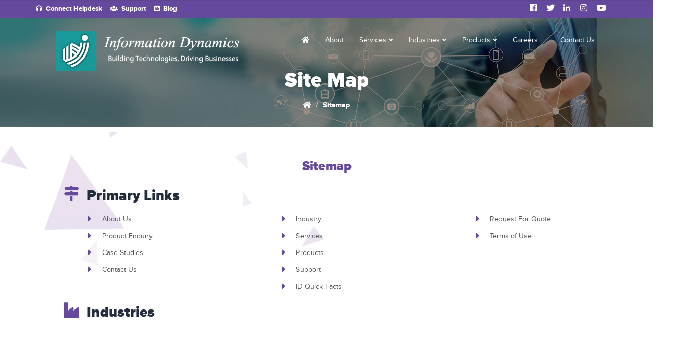

--- FILE ---
content_type: text/html; charset=UTF-8
request_url: https://www.infodynamic.net/sitemap.php
body_size: 68801
content:
<!DOCTYPE html>
<html lang="en">
<head>
	<meta http-equiv="content-type" content="text/html; charset=UTF-8" />
    <meta name="format-detection" content="telephone=no" />
    <meta name="viewport" content="width=device-width, initial-scale=1, maximum-scale=1, user-scalable=no">
	<meta name="description" content="Explore Information dynamics's sitemap for easy access to our extensive services and solutions. Enhance your experience with clear navigation and valuable insights." /> 
	<title> Sitemap | Information Dynamics </title>
	<link rel="canonical" href="https://www.infodynamic.net/sitemap.php" />
    <link  href="https://d1v8eniill6m9u.cloudfront.net/css/bootstrap.min.css" rel="stylesheet" type="text/css" />
    <link href="https://d1v8eniill6m9u.cloudfront.net/css/idangerous.swiper.css" rel="stylesheet" type="text/css" />
    <link href="https://d1v8eniill6m9u.cloudfront.net/css/style.css" rel="stylesheet" type="text/css" />
    <link href="https://d1v8eniill6m9u.cloudfront.net/css/animate.css" rel="stylesheet" type="text/css" />
    <link href="https://d1v8eniill6m9u.cloudfront.net/css/loader.css" rel="stylesheet" type="text/css" />
	<link href="https://d1v8eniill6m9u.cloudfront.net/css/js_composer.min.css" rel="stylesheet" type="text/css">
    <link rel="shortcut icon" href="img/favicon.png" />
	<link rel="stylesheet" href="https://maxcdn.bootstrapcdn.com/font-awesome/4.5.0/css/font-awesome.min.css"/>
    <link href="https://use.fontawesome.com/releases/v5.0.8/css/all.css" rel="stylesheet">
	<script type="text/javascript" src="https://d1v8eniill6m9u.cloudfront.net/js/index.js"></script>
	  <!-- Bootstrap Dropdown Hover CSS -->
   <link href="https://d1v8eniill6m9u.cloudfront.net/css/animate.min.css" rel="stylesheet">
    <link href="https://d1v8eniill6m9u.cloudfront.net/css/bootstrap-dropdownhover.min.css" rel="stylesheet">
	

		<!--insta css-->
	<link rel="stylesheet" type="text/css" href="https://cdn.rawgit.com/vaakash/socializer/80391a50/css/socializer.min.css">
    <!--<link rel="stylesheet" href="https://maxcdn.bootstrapcdn.com/font-awesome/4.7.0/https://d1v8eniill6m9u.cloudfront.net/css/font-awesome.min.css">-->
	
	<!--insta css-->
	<link rel="stylesheet" type="text/css" href="https://cdn.rawgit.com/vaakash/socializer/80391a50/css/socializer.min.css">
    <link rel="stylesheet" href="https://maxcdn.bootstrapcdn.com/font-awesome/4.5.0/css/font-awesome.min.css">
	<!--end of insta css-->
	
	<script src="https://ajax.googleapis.com/ajax/libs/jquery/1.7.1/jquery.min.js" type="text/javascript"></script>
	
	<!-- Global site tag (gtag.js) - Google Analytics -->
<script async src="https://www.googletagmanager.com/gtag/js?id=UA-92781535-1"></script>
<script>
  window.dataLayer = window.dataLayer || [];
  function gtag(){dataLayer.push(arguments);}
  gtag('js', new Date());

  gtag('config', 'UA-92781535-1');
</script>

  	
<!-- Google Tag Manager -->
<script>
(function(w,d,s,l,i){w[l]=w[l]||[];w[l].push({'gtm.start':
new Date().getTime(),event:'gtm.js'});var f=d.getElementsByTagName(s)[0],
j=d.createElement(s),dl=l!='dataLayer'?'&l='+l:'';j.async=true;j.src='https://www.googletagmanager.com/gtm.js?id='+i+dl;f.parentNode.insertBefore(j,f);
})(window,document,'script','dataLayer','GTM-TV3T5N2');
</script>
<!-- End Google Tag Manager -->
	    
<style>   

	
/*start of home Inline css*/
	
        #content-wrapper {  padding-top: 0;}
        header {  background: rgba(0, 0, 0, 0) none repeat scroll 0 0; box-shadow: none;}
        .main-banner-height {
  min-height: 662px !important;
}
        .block.type-10 .swiper-container, .block.type-10 .swiper-wrapper, .block.type-10 .swiper-slide, .block.type-10 .container, .block.type-10 .slide-container, .block.type-10 .slide-block {  min-height: 662px !important;}
        .menu-entry a {  color: #fff;}
        .menu-entry .submenu a:hover, .menu-entry .submenu a.active, .menu-entry:hover > a, .menu-entry.active > a, .menu-entry:hover .submenu-icon span, .menu-entry.active .submenu-icon span {  color: #fff;}
       #logo img {  left: 39px;  max-width: 360px;  position: relative;  top: 20px;}
          .block.type-10 .pagination {  bottom: 60px;}
        
                @media (max-width: 480px) {
body.header-moved header, body.header-floated header {  background: #ffffff ;  border-bottom: 1px dotted #c0c0c0;  height: 70px;}
#logo img {  max-width: 260px;  position: relative;top: 0; left: 0}
/*.block.type-10, .block.type-10 .swiper-container, .block.type-10 .swiper-wrapper, .block.type-10 .swiper-slide, .block.type-10 .container, .block.type-10 .slide-container, .block.type-10 .slide-block {height: 660px !important;}*/
 .block.type-10.style-1 .content.text-entry {  padding: 125px 35px 25px;}  
                    
.menu-entry a {  color: #333333;}
.menu-entry .submenu a:hover, .menu-entry .submenu a.active, .menu-entry:hover > a, .menu-entry.active > a, .menu-entry:hover .submenu-icon span, .menu-entry.active .submenu-icon span {color: #65499d;}  
.header-right {  padding-top: 30px;}                    
        } 	
	#twitter {
  display: none;
}
#facebook {
  display: none;
}
	#expo {
  display: none !important;
}
	#products_menu {
  min-width: 250px !important;
}	
/*end of home Inline css*/

/*start of about Inline css*/
.database-title {
    font-size: 20px;
    line-height: 19px;
    color: #232c3b;
    font-family: 'bold', sans-serif, Arial;
    padding: 15px 0 15px 0;
	
	text-align:left;
}	
p.database-content {
    font-size: 14px;
    line-height: 27px;
    color: #6a7483;
	padding-bottom: 20px;
	padding-top: 10px;
	text-align:justify;
}	
/*.theme-sidebar-one*/ #box .sidebar-box {
    margin-bottom: 50px;
}
/*.theme-sidebar-one*/ #box .title {
    font-weight: normal;
    margin-bottom: 25px;
}
/*.theme-sidebar-one*/ #box .sidebar-contact input {
    padding-bottom: 12px;
    margin-bottom: 12px;
}
/*.theme-sidebar-one*/ #box .sidebar-contact input, .theme-sidebar-one .sidebar-contact textarea {
    width: 100%;
    max-width: 100%;
    background: #fff;
    border: none;
    border-bottom: 1px solid #dfdfdf;
    font-size: 16px;
}
/*.theme-sidebar-one*/ #box .service-categories ul li a:hover, .theme-sidebar-one .service-categories ul li.active a {
   background: #65499d;
    border-color: #65499d;
    color: white;
}
/*.theme-sidebar-one*/ #box .sidebar-contact textarea {
    height: 80px;
    resize: none;
    margin-bottom: 20px;
}
/*.theme-sidebar-one*/ #box .sidebar-contact input, .theme-sidebar-one .sidebar-contact textarea {
    width: 100%;
    max-width: 100%;
    background: #fff;
    border: none;
    border-bottom: 1px solid #dfdfdf;
    font-size: 16px;
}
input, textarea {
    outline: none;
    box-shadow: none;
    transition: all 0.3s ease-in-out;
}
button {
    border: none;
    outline: none;
    box-shadow: none;
    display: block;
    padding: 0;
    cursor: pointer;
}
body .theme-button-one {
    line-height: 50px;
    font-size: 14px;
    font-weight: 700;
    text-transform: uppercase;
    color: #fff;
    border-radius: 5px;
    padding: 0 35px;
}
.theme-button-one{
background: #65499d;
}
.overlay{
background: rgba(0,26,87,0.4);
    text-align: center;
   /* padding: 180px 0 82px 0;*/
   height:250px;
	background-size:cover;
	background-repeat:no-repeat;
}
.title {
    font-size: 54px;
    line-height: 54px;
    color: #232c3b;
    font-family: 'black', sans-serif, Arial;
    margin-bottom: 17px;
}
h5.title1 {
    text-align: center;
    font-weight: bold;
    font-size: 30px;
    padding-bottom: 20px;
} 
   
/*end of about Inline css*/	

/*Start of Contact form Inline css*/

#map {
  height: 300px;
  width: 100%;
  background-color: grey;
} 

.container-contact100 {
    width: 100%;
    min-height: 100vh;
    display: -webkit-box;
    display: -webkit-flex;
    display: -moz-box;
    display: -ms-flexbox;
    display: flex;
    flex-wrap: wrap;
    justify-content: center;
    align-items: center;
    padding: 15px;
    background: rgba(4, 4, 4, 0.48);
}
/*end of Contact form Inline css*/		
.sr-googleplus {
  display: none;
}
#products_menu {
  min-width: 250px !important;
}
	
</style>  
	
<script type="text/javascript">
$(document).ready(function(){
$(document).on("click",".indexsection",function() {	
var a = document.querySelector('a[href="index.php"]');
if (a) {
  a.setAttribute('href', 'https://www.infodynamic.net/')
}
});
});
</script>	
	
	
</head>

<body class="header-floated">
<!-- Google Tag Manager (noscript) -->

<noscript><iframe src="https://www.googletagmanager.com/ns.html?id=GTM-TV3T5N2"

height="0" width="0" style="display:none;visibility:hidden"></iframe></noscript>

<!-- End Google Tag Manager (noscript) -->
    <!-- LOADER -->
    <div id="loader-wrapper">
       <div class="cssload-loading">
	<!--<div class="cssload-finger cssload-finger-1">
		<div class="cssload-finger-item">
			<span></span><i></i>
		</div>
	</div>
	<div class="cssload-finger cssload-finger-2">
		<div class="cssload-finger-item">
			<span></span><i></i>
		</div>
	</div>
	<div class="cssload-finger cssload-finger-3">
		<div class="cssload-finger-item">
			<span></span><i></i>
		</div>
	</div>
	<div class="cssload-finger cssload-finger-4">
		<div class="cssload-finger-item">
			<span></span><i></i>
		</div>
	</div>
	<div class="cssload-last-finger">
		<div class="cssload-last-finger-item"><i></i></div>
	</div>           
      <div class="ltext">Loading...</div> -->           
</div>      
    </div> 

    <!-- HEADER -->
<header>        
<div class="header-top hidden-xs">
    <div class="container">
        <div class="topbar-left">
            <div class="topbar-content">
                 <div class="item"> 
                  <div class="wg-contact"><a href="http://ehelp.infodynamic.net/helpdesk/" target="_blank"><i class="fas fa-headphones"></i><b>Connect Helpdesk</b></a>
				  <a href="support.php"><i class="fas fa-users"></i><b>Support</b></a>
				  <a href="blog.php" target="_blank"><i class="fab fa-blogger"></i><b>Blog</b></a></div>
                  </div>             
                </div>
              </div>
              <div class="topbar-right">
                <div class="topbar-content">
                  <div class="item">
<ul class="socials-nb list-inline wg-social">
<li><a target="_blank" href="https://www.facebook.com/InfoDynamicsOff"><i class="fab fa-facebook"></i></a></li>
<li><a target="_blank" href="https://twitter.com/InfoDynamicsOff"><i class="fab fa-twitter"></i></a></li>
<li><a target="_blank" href="https://www.linkedin.com/company/InfoDynamicsOff"><i class="fab fa-linkedin-in"></i></a></li>
<!--<li><a target="_blank" href="https://plus.google.com/106308405212636173780"><i class="fab fa-google-plus"></i></a></li>-->
<li><a target="_blank" href="https://www.instagram.com/InfoDynamicsOff/"> <i class="fab fa-instagram"></i></a></li>
<li><a target="_blank" href="https://www.youtube.com/channel/UCwa_vkG-YF8UGSe-w6qgR4Q?disable_polymer=true"> <i class="fab fa-youtube"></i></a></li>
</ul>
                  </div>               
            </div>
        </div>
    </div>
</div>
        
        
         <div class="container">
            <div id="logo-wrapper">
                <div class="cell-view hidden-xs"><a id="logo" href="https://www.infodynamic.net/"><img src="https://d1v8eniill6m9u.cloudfront.net/img/logowb.webp" alt="Infodynamic logo 1"></a></div>
                <div class="cell-view hidden-lg visible-xs"><a id="logo" href="https://www.infodynamic.net/"><img src="https://d1v8eniill6m9u.cloudfront.net/img/logo.webp" alt="Infodynamic logo 2"></a></div>
            </div>
            <div class="open-icon">
                <span></span>
                <span></span>
                <span></span>
            </div>
            <div class="header-container">
                 <div class="header-right">
                       <nav class="menu-main-menu-container">
                        <ul id="menu-main-menu" class="">
<li id="menu-item-1005" class="menu-item menu-item-type-post_type menu-item-object-page menu-item-1005">
<a class="indexsection" href="index.php"><i class="fas fa-home"></i></a></li>
<li id="menu-item-1005" class="menu-item menu-item-type-post_type menu-item-object-page menu-item-1005">
<a href="about.php">About</a></li>
<li id="menu-item-893" class="menu-item menu-item-type-custom menu-item-object-custom menu-item-has-children menu-item-893">
<a href="#">Services</a><span class="submenu-icon"><span class="glyphicon glyphicon-chevron-down"></span></span>
<ul class="sub-menu">
	<li id="menu-item-1010" class="menu-item menu-item-type-post_type menu-item-object-page menu-item-1010">
	<a href="database-services.php">Database Services</a>
	<span class="submenu-icon"><span class="glyphicon glyphicon-chevron-down"></span></span></li>
	<li id="menu-item-1011" class="menu-item menu-item-type-post_type menu-item-object-page menu-item-1011">
	<a href="infrastructure-services-1.php">Infrastructure Services</a>
	<span class="submenu-icon"><span class="glyphicon glyphicon-chevron-down"></span></span></li>
	<li id="menu-item-1012" class="menu-item menu-item-type-post_type menu-item-object-page menu-item-1012">
	<a href="consulting-services.php">Consulting Services</a>
	<span class="submenu-icon"><span class="glyphicon glyphicon-chevron-down"></span></span></li>
	<li id="menu-item-1013" class="menu-item menu-item-type-post_type menu-item-object-page menu-item-1013">
	<a href="application-services.php">Application Services</a><span class="submenu-icon">
	<span class="glyphicon glyphicon-chevron-down"></span></span></li>
	<li id="menu-item-1013" class="menu-item menu-item-type-post_type menu-item-object-page menu-item-1013">
	<a href="enterprise-integration.php">Enterprise Integration</a><span class="submenu-icon">
	<span class="glyphicon glyphicon-chevron-down"></span></span></li>
	<li id="menu-item-1013" class="menu-item menu-item-type-post_type menu-item-object-page menu-item-1013">
	<a href="oracle-fusion-services.php">Oracle Services</a><span class="submenu-icon">
	<span class="glyphicon glyphicon-chevron-down"></span></span></li>
	<li id="menu-item-1013" class="menu-item menu-item-type-post_type menu-item-object-page menu-item-1013">
	<a href="ZATCA-Certification-services.php">ZATCA Services</a><span class="submenu-icon">
	<span class="glyphicon glyphicon-chevron-down"></span></span>
	</li>
</ul>
</li>
<li id="menu-item-887" class="menu-item menu-item-type-custom menu-item-object-custom current-menu-ancestor current-menu-parent menu-item-has-children menu-item-887">
<a href="#">Industries</a>
<span class="submenu-icon">
<span class="glyphicon glyphicon-chevron-down"></span></span>
<ul class="sub-menu">
	<li id="menu-item-1007" class="menu-item menu-item-type-post_type menu-item-object-page menu-item-home current-menu-item page_item page-item-896 current_page_item menu-item-1007">
	<a href="industries-shipping&logistics.php" id="shipping_button">Shipping & Logistics</a>
	<span class="submenu-icon"><span class="glyphicon glyphicon-chevron-down"></span></span>
	</li>
	<li id="menu-item-1008" class="menu-item menu-item-type-post_type menu-item-object-page menu-item-1008">
	<a href="industries-transport.php">Transport</a>
	<span class="submenu-icon"><span class="glyphicon glyphicon-chevron-down"></span></span>
	</li>
	<li id="menu-item-1009" class="menu-item menu-item-type-post_type menu-item-object-page menu-item-1009">
	<a href="industries-travel.php">Travel</a>
	<span class="submenu-icon"><span class="glyphicon glyphicon-chevron-down"></span></span>
	</li>
	<li id="menu-item-1009" class="menu-item menu-item-type-post_type menu-item-object-page menu-item-1009">
	<a href="industries-HRMS.php">HRMS</a>
	<span class="submenu-icon"><span class="glyphicon glyphicon-chevron-down"></span></span>
	</li>
	<li id="menu-item-1009" class="menu-item menu-item-type-post_type menu-item-object-page menu-item-1009">
	<a href="industries-manufacturing.php">Manufacturing</a>
	<span class="submenu-icon"><span class="glyphicon glyphicon-chevron-down"></span></span>
	</li>
	<li id="menu-item-1009" class="menu-item menu-item-type-post_type menu-item-object-page menu-item-1009">
	<a href="industries-Retail.php">Retail</a>
	<span class="submenu-icon"><span class="glyphicon glyphicon-chevron-down"></span></span>
	</li>
</ul>
</li>

<li id="menu-item-888" class="menu-item menu-item-type-custom menu-item-object-custom menu-item-has-children menu-item-888">
<a href="#">Products</a><span class="submenu-icon"><span class="glyphicon glyphicon-chevron-down"></span></span>
<ul class="sub-menu" id="products_menu">
	<li id="menu-item-1004" class="menu-item menu-item-type-post_type menu-item-object-page menu-item-1004">
	<a href="products-shiplogix.php">Shiplogix</a><span class="submenu-icon">
	<span class="glyphicon glyphicon-chevron-down"></span></span></li>
	<li id="menu-item-1004" class="menu-item menu-item-type-post_type menu-item-object-page menu-item-1004">
	<a href="freight-management.php">Freight Forwarding Software</a><span class="submenu-icon">
	<span class="glyphicon glyphicon-chevron-down"></span></span></li>
	<li id="menu-item-1014" class="menu-item menu-item-type-post_type menu-item-object-page menu-item-1014">
	<a href="products-wms.php">WMS</a><span class="submenu-icon">
	<span class="glyphicon glyphicon-chevron-down"></span></span></li>
	<li id="menu-item-1006" class="menu-item menu-item-type-post_type menu-item-object-page menu-item-1006">
	<a href="products-travlogix.php">Travlogix</a>
	<span class="submenu-icon"><span class="glyphicon glyphicon-chevron-down"></span></span></li>
	<li id="menu-item-1006" class="menu-item menu-item-type-post_type menu-item-object-page menu-item-1006">
	<a href="products-car-rental.php">Car Rental</a>
	<span class="submenu-icon"><span class="glyphicon glyphicon-chevron-down"></span></span></li>
	<li id="menu-item-1035" class="menu-item menu-item-type-post_type menu-item-object-page menu-item-1035">
	<a href="products-Retail.php">Retailsoft</a>
	<span class="submenu-icon"><span class="glyphicon glyphicon-chevron-down"></span></span></li>
</ul>
</li>
<li id="menu-item-1017" class="menu-item menu-item-type-post_type menu-item-object-page menu-item-1017">
<a href="http://careers.infodynamic.net/" target="_blank">Careers</a>
<span class="submenu-icon"><span class="glyphicon glyphicon-chevron-down"></span></span></li>
<li id="menu-item-1017" class="menu-item menu-item-type-post_type menu-item-object-page menu-item-1017">
<a href="contact-us.php">Contact Us</a>
<span class="submenu-icon"><span class="glyphicon glyphicon-chevron-down"></span></span></li>
</ul>    
                        </nav>
                    </div> 
            </div>
        </div>
    </header>

   <div class="subheader">
		<div class="progress-container">
        <div class="progress-bar" id="myBar">
		</div>
        </div>
          <div class="container">
            <a id="subheader-logo" href="https://www.infodynamic.net/"><img src="https://d1v8eniill6m9u.cloudfront.net/img/logo.webp" alt="Infodynamic logo 3"/></a>
            <div class="subheader-content">
                 <div class="subheader-right1">    
<div class="header-left">
<nav class="menu-main-menu-container">
                        <ul id="menu-main-menu" class="">
<li id="menu-item-1005" class="menu-item menu-item-type-post_type menu-item-object-page menu-item-1005">
<a class="indexsection" href="index.php"><i class="fas fa-home"></i></a></li>
<li id="menu-item-1005" class="menu-item menu-item-type-post_type menu-item-object-page menu-item-1005">
<a href="about.php">About</a></li>
<li id="menu-item-893" class="menu-item menu-item-type-custom menu-item-object-custom menu-item-has-children menu-item-893">
<a href="#">Services</a><span class="submenu-icon"><span class="glyphicon glyphicon-chevron-down"></span></span>
<ul class="sub-menu">
	<li id="menu-item-1010" class="menu-item menu-item-type-post_type menu-item-object-page menu-item-1010">
	<a href="database-services.php">Database Services</a>
	<span class="submenu-icon"><span class="glyphicon glyphicon-chevron-down"></span></span></li>
	<li id="menu-item-1011" class="menu-item menu-item-type-post_type menu-item-object-page menu-item-1011">
	<a href="infrastructure-services-1.php">Infrastructure Services</a>
	<span class="submenu-icon"><span class="glyphicon glyphicon-chevron-down"></span></span></li>
	<li id="menu-item-1012" class="menu-item menu-item-type-post_type menu-item-object-page menu-item-1012">
	<a href="consulting-services.php">Consulting Services</a>
	<span class="submenu-icon"><span class="glyphicon glyphicon-chevron-down"></span></span></li>
	<li id="menu-item-1013" class="menu-item menu-item-type-post_type menu-item-object-page menu-item-1013">
	<a href="application-services.php">Application Services</a><span class="submenu-icon">
	<span class="glyphicon glyphicon-chevron-down"></span></span></li>
	<li id="menu-item-1013" class="menu-item menu-item-type-post_type menu-item-object-page menu-item-1013">
	<a href="enterprise-integration.php">Enterprise Integration</a><span class="submenu-icon">
	<span class="glyphicon glyphicon-chevron-down"></span></span></li>
	<li id="menu-item-1013" class="menu-item menu-item-type-post_type menu-item-object-page menu-item-1013">
	<a href="oracle-fusion-services.php">Oracle Services</a><span class="submenu-icon">
	<span class="glyphicon glyphicon-chevron-down"></span></span></li>
	<li id="menu-item-1013" class="menu-item menu-item-type-post_type menu-item-object-page menu-item-1013">
	<a href="ZATCA-Certification-services.php">ZATCA Services</a><span class="submenu-icon">
	<span class="glyphicon glyphicon-chevron-down"></span></span>
	</li>
</ul>
</li>
<li id="menu-item-887" class="menu-item menu-item-type-custom menu-item-object-custom current-menu-ancestor current-menu-parent menu-item-has-children menu-item-887">
<a href="#">Industries</a>
<span class="submenu-icon">
<span class="glyphicon glyphicon-chevron-down"></span></span>
<ul class="sub-menu">
	<li id="menu-item-1007" class="menu-item menu-item-type-post_type menu-item-object-page menu-item-home current-menu-item page_item page-item-896 current_page_item menu-item-1007">
	<a href="industries-shipping&logistics.php">Shipping & Logistics</a>
	<span class="submenu-icon"><span class="glyphicon glyphicon-chevron-down"></span></span>
	</li>
	<li id="menu-item-1008" class="menu-item menu-item-type-post_type menu-item-object-page menu-item-1008">
	<a href="industries-transport.php">Transport</a>
	<span class="submenu-icon"><span class="glyphicon glyphicon-chevron-down"></span></span>
	</li>
	<li id="menu-item-1009" class="menu-item menu-item-type-post_type menu-item-object-page menu-item-1009">
	<a href="industries-travel.php">Travel</a>
	<span class="submenu-icon"><span class="glyphicon glyphicon-chevron-down"></span></span>
	</li>
	<li id="menu-item-1009" class="menu-item menu-item-type-post_type menu-item-object-page menu-item-1009">
	<a href="industries-HRMS.php">HRMS</a>
	<span class="submenu-icon"><span class="glyphicon glyphicon-chevron-down"></span></span>
	</li>
	<li id="menu-item-1009" class="menu-item menu-item-type-post_type menu-item-object-page menu-item-1009">
	<a href="industries-manufacturing.php">Manufacturing</a>
	<span class="submenu-icon"><span class="glyphicon glyphicon-chevron-down"></span></span>
	</li>
	<li id="menu-item-1009" class="menu-item menu-item-type-post_type menu-item-object-page menu-item-1009">
	<a href="industries-Retail.php">Retail</a>
	<span class="submenu-icon"><span class="glyphicon glyphicon-chevron-down"></span></span>
	</li>
</ul>
</li>

<li id="menu-item-888" class="menu-item menu-item-type-custom menu-item-object-custom menu-item-has-children menu-item-888">
<a href="#">Products</a><span class="submenu-icon"><span class="glyphicon glyphicon-chevron-down"></span></span>
<ul class="sub-menu" id="products_menu">
	<li id="menu-item-1004" class="menu-item menu-item-type-post_type menu-item-object-page menu-item-1004">
	<a href="products-shiplogix.php">Afsys - Shiplogix</a><span class="submenu-icon">
	<span class="glyphicon glyphicon-chevron-down"></span></span></li>
	<li id="menu-item-1004" class="menu-item menu-item-type-post_type menu-item-object-page menu-item-1004">
	<a href="freight-management.php">Freight Forwarding Software</a><span class="submenu-icon">
	<span class="glyphicon glyphicon-chevron-down"></span></span></li>
	<li id="menu-item-1006" class="menu-item menu-item-type-post_type menu-item-object-page menu-item-1006">
	<a href="products-travlogix.php">Travlogix</a>
	<span class="submenu-icon"><span class="glyphicon glyphicon-chevron-down"></span></span></li>
	<li id="menu-item-1006" class="menu-item menu-item-type-post_type menu-item-object-page menu-item-1006">
	<a href="products-car-rental.php">Car Rental</a>
	<span class="submenu-icon"><span class="glyphicon glyphicon-chevron-down"></span></span></li>
	<li id="menu-item-1014" class="menu-item menu-item-type-post_type menu-item-object-page menu-item-1014">
	<a href="products-wms.php">WMS</a><span class="submenu-icon">
	<span class="glyphicon glyphicon-chevron-down"></span></span></li>
	<li id="menu-item-1035" class="menu-item menu-item-type-post_type menu-item-object-page menu-item-1035">
	<a href="products-Retail.php">Retailsoft</a>
	<span class="submenu-icon"><span class="glyphicon glyphicon-chevron-down"></span></span></li>
</ul>
</li>
<li id="menu-item-1017" class="menu-item menu-item-type-post_type menu-item-object-page menu-item-1017">
<a href="http://careers.infodynamic.net/" target="_blank">Careers</a>
<span class="submenu-icon"><span class="glyphicon glyphicon-chevron-down"></span></span></li>
<li id="menu-item-1017" class="menu-item menu-item-type-post_type menu-item-object-page menu-item-1017">
<a href="contact-us.php">Contact Us</a>
<span class="submenu-icon"><span class="glyphicon glyphicon-chevron-down"></span></span></li>
</ul>    
                        </nav>
</div>
                </div>                
            </div>
        </div>
    </div>
	
	<!--header sidebar-->
	<!--floting section-->
			<ul class="float-side">
			<li id="floating-sidebar">
			<i class="fab fa-linkedin"></i>
		<div id="facebook">
	<iframe src="https://www.linkedin.com/company/infodynamicsoff" width="300" height="400" style="border:none;overflow:hidden" scrolling="no" frameborder="0" allowTransparency="true" allow="encrypted-media"></iframe>
	</div>
			</li>
			</ul>
			<ul class="float-side1">
			<li id="floating-sidebar1"><i class="fab fa-twitter"></i>
			<div id="twitter">
			<div style="width:300px; height:400px;overflow-y:scroll;">
	<a class="twitter-timeline" href="https://twitter.com/InfoDynamicsOff?ref_src=twsrc%5Etfw">Tweets by InfoDynamicsOff</a> <script async src="https://platform.twitter.com/widgets.js" charset="utf-8"></script>
	</div>
			</div>
			</li>
			</ul>
			<!--end of floting section-->
	<!--end of sidebar-->
	
	
	
	
	<!-- <style>
#expo .modal-dialog {
  width: 90%;
}
#expo .modal-footer {
  border: none !important;
}
#expo .modal-body {
  overflow-y: visible;
}
#expo {
  z-index: 99999999;
}
#expo .modal-content {
 width: 34%;
text-align: center;
left: 35%;
height: 572px !important;
bottom: 2%;
}
#expo .modal-body {
  width: 100%;
}
#expo .modal-body {
  width: 100%;
}
#expo .modal-body img {
  max-width: 100%;
}
#expo .modal-content {
	background: none !important;
	box-shadow: none !important;
	border: none !important;
}
#tallModal .modal-body p { margin-bottom: 900px }
.gif-background {
  
  position: absolute;
  width: 100%;
}
#expo .btn-default {
position: absolute;
top: 0px;
right: 0px;
border-radius: 50px;
border: none;
}
.t_white{
	 color: #fff !important;
}
		 
		 
@media only screen and (max-width: 480px) {
#expo .modal-content {
width: 100%;
height: auto !important;
bottom: 4%;
left: 0;
background: none !important;
}
}
</style>


 <!-- Modal -->
 <!-- <div class="modal fade" id="expo" role="dialog">
    <div class="modal-dialog modal-lg">
      <div class="modal-content">
        <div class="modal-body">
		  <div class="gif-background"><img src="https://cutewallpaper.org/24/explosion-gif-transparent/imagen-relacionada-giphy-make-it-rain-apple-latest-phone.gif" ></div>
          <img src="https://www.infodynamic.net/images/ATM-Invite.png" alt="none">
        </div>
        <div class="modal-footer">
          <button type="button" class="btn btn-default" data-dismiss="modal">X</button>
        </div>
      </div>
    </div>
  </div>
<script>
$(document).ready(function () {
  $('#expo').modal('show');
});
</script>-->
<div id="content-wrapper">
    <div class="container-above-header">
    </div>
    <div class="blocks-container">				
        <!--start of industries banner-->    
            <!-- BLOCK "TYPE 10" - MODIFICATION WITH BACKGROUND IMAGES -->
            <div class="block type-10 style-1 scroll-to-block" data-rel="1">
            <div class="overlay background-block" style="background-image: url(&quot;https://d1v8eniill6m9u.cloudfront.net/img/sitemap/sitemap-banner.jpg">            
            <div class="heading typography-block clearfix text-center wow fadeInDown h-dark animated animated"><h2>Site Map</h2>
					<ul class="breadcrumb">
<li class="breadcrumb-item"><a href="index.php"><i class="fas fa-home"></i></a></li>
<li class="breadcrumb-item"><a href="sitemap.php">Sitemap</a></li>
</ul>
			</div>
            </div>					
            </div> <!--</div> </div>-->
			<!--end of industries banner-->    						
    </div>
		
            <div class="block type-6 scroll-to-block" data-rel="3" id="case-Studies-background">
				
	        <div class="container-fluid blockback" style="width:1000px; margin:0 auto;">
				<div style="z-index: 9999; visibility: visible; animation-name: fadeInDown;" class="block-header1 col-md-12 col-sm-12 col-sm-offset-0 meta_h1 wow fadeInDown h-dark animated animated">
<h1 class="title" style="text-align: center;color: #65499d;font-size: 25px;">Sitemap</h1>
</div>
			<div class="container-fluid nopadding">
			<div class="row vc_custom_1434321385866">
			<div class="wpb_column vc_column_container vc_col-md-12">
			<div class="vc_column-inner">			
			<div class="container">
			<div class="row">
			<!--start of primary links-->
			<div class="wpb_wrapper">		
			<div class="col-md-12">			
			<!--<div class="popular-faq-entry wow  fadeInUp animated animated" style="visibility: visible; animation-name: fadeInUp;">-->	
<div class="content wow fadeInDown h-dark vc_custom_1434326264340 animated">
<div class="heading typography-block clearfix text-left wow fadeInDown h-dark vc_custom_1434326264340 animated">	   
<h4 class="primary-links">Primary Links</h4>
</div>	

<div class="col-md-4">
			<div class="list-group" id="feature-list">
  <a href="about.php" class="list-group-item list-group-item-action">About Us</a>
  <a href="Request-For-Quote.php" class="list-group-item list-group-item-action">Product Enquiry</a>
<!--  <a href="http://careers.infodynamic.net/" target="_blank" class="list-group-item list-group-item-action">Careers</a>-->
  <a href="case-studies.php" class="list-group-item list-group-item-action">Case Studies</a>
  <a href="contact-us.php" class="list-group-item list-group-item-action">Contact Us</a>
          </div>
		  </div>
		  
		  <div class="col-md-4">
<div class="list-group" id="feature-list">
  <a href="industries-shipping&logistics.php" class="list-group-item list-group-item-action">Industry</a>
  <a href="database-services.php" class="list-group-item list-group-item-action">Services</a>
  <a href="products-shiplogix.php" class="list-group-item list-group-item-action">Products</a>
  <a href="support.php" class="list-group-item list-group-item-action">Support</a>
  <a href="ID-Quickfacts.php" class="list-group-item list-group-item-action">ID Quick Facts</a>
</div>
</div>

<div class="col-md-4">
<div class="list-group" id="feature-list">
<!--  <a href="#" class="list-group-item list-group-item-action">Current Openings</a>-->
  <!--<a href="#" class="list-group-item list-group-item-action">Download Brochures</a>-->
  <a href="Request-For-Quote.php" class="list-group-item list-group-item-action">Request For Quote</a>
  <a href="#" class="list-group-item list-group-item-action" data-toggle="modal" data-target="#myModal">Terms of Use</a>
  <!--<a href="#" class="list-group-item list-group-item-action">Privacy Policy</a>-->
</div>
</div>

</div>
<!--</div>-->			
</div>
</div>
</div>
</div>
<!--end of primary links-->

<!--start of About Us-->
<div class="wpb_wrapper">
<div class="container">
<div class="row">
<div class="col-md-12">	

<div class="content wow fadeInDown h-dark vc_custom_1434326264340 animated">
<div class="heading typography-block clearfix text-left wow fadeInDown h-dark vc_custom_1434326264340 animated">	   
<h4 class="industries">Industries</h4>
</div>


<div class="col-md-4">
<div class="heading typography-block clearfix text-left wow fadeInDown h-dark typography-block animated animated">	   
<h6>Shipping & Logistics</h6>
</div>	
<div class="list-group" id="feature-list">
  <a href="industries-shipping&logistics.php" class="list-group-item list-group-item-action">Carriers / NVOCC / Agents</a>
  <a href="industries-shipping&logistics.php" class="list-group-item list-group-item-action">Feeder Operators</a>
  <a href="industries-shipping&logistics.php" class="list-group-item list-group-item-action">Freight Forwarders</a>
  <a href="industries-shipping&logistics.php" class="list-group-item list-group-item-action">Stevedores</a>
  <a href="industries-shipping&logistics.php" class="list-group-item list-group-item-action">Warehouse Management</a>
  <a href="industries-shipping&logistics.php" class="list-group-item list-group-item-action">Container Freight Stations</a>
</div>
</div>
		  
<div class="col-md-4">
<div class="heading typography-block clearfix text-left wow fadeInDown h-dark typography-block animated animated">	   
<h2 style="font-family: 'black', sans-serif, Arial;font-size: 18px;line-height: 18px;color: #232c3b;margin-bottom: 20px;padding-bottom: 15px;margin-top: 20px;">Travel</h2>
</div>	
 <div class="list-group" id="feature-list">
  <a href="industries-travel.php" class="list-group-item list-group-item-action">Airlines</a>
  <a href="industries-travel.php" class="list-group-item list-group-item-action">Tour Operators</a>
  <a href="industries-travel.php" class="list-group-item list-group-item-action">Travel Agencies</a>
  <a href="industries-travel.php" class="list-group-item list-group-item-action">Travel Consolidators</a>
  <a href="industries-travel.php" class="list-group-item list-group-item-action">Travel Management Companies</a>
  <a href="industries-travel.php" class="list-group-item list-group-item-action">Destination Management Companies</a>
 </div>
</div>

<div class="col-md-4">
<div class="heading typography-block clearfix text-left wow fadeInDown h-dark typography-block animated animated">	   
<h6>Retail</h6>
</div>	
	<div class="list-group" id="feature-list">
  <a href="industries-Retail.php" class="list-group-item list-group-item-action">Fashion Apparels</a>
  <a href="industries-Retail.php" class="list-group-item list-group-item-action">Electronics</a>
  <a href="industries-Retail.php" class="list-group-item list-group-item-action">Pharmaceuticals</a>
<!--  <a href="industries-Retail.php" class="list-group-item list-group-item-action">General Trading</a>-->
    </div>
</div>
</div>
</div>
</div>
</div>
</div><!--end of About Us-->

<!--start of About Us-->
<div class="wpb_wrapper wow fadeInUp h-dark vc_custom_1434326264340 animated">
<div class="container">
<div class="row">
<div class="content wow fadeInUp h-dark vc_custom_1434326264340 animated">
<div class="col-md-12">	
<div class="col-md-4">
<div class="heading typography-block clearfix text-left wow fadeInUp h-dark typography-block animated animated">	   
<h4 class="services">Services</h4>
</div>
<div class="list-group" id="feature-list">
<a href="infrastructure-services-1.php" class="list-group-item list-group-item-action">Infrastructure Services</a>
<a href="database-services.php" class="list-group-item list-group-item-action">Database Services</a>
<a href="application-services.php" class="list-group-item list-group-item-action">Application Services</a>
<a href="enterprise-integration.php" class="list-group-item list-group-item-action">Enterprise Integration</a>
<a href="consulting-services.php" class="list-group-item list-group-item-action">Consulting Services</a>
<a href="oracle-fusion-services.php" class="list-group-item list-group-item-action">Oracle Services</a>
    <!--<a href="HRBS.php" class="list-group-item list-group-item-action">HRBS</a>-->
</div>
</div>
		  
<div class="col-md-4">
<div class="heading typography-block clearfix text-left wow fadeInUp h-dark typography-block animated animated">	   
<h4 class="products">Products</h4>
</div>
<div class="list-group" id="feature-list">
<a href="products-shiplogix.php" class="list-group-item list-group-item-action">Afsys</a>
<a href="products-travlogix.php" class="list-group-item list-group-item-action">Travlogix</a>
<a href="products-wms.php" class="list-group-item list-group-item-action">WMS</a>
<a href="products-Retail.php" class="list-group-item list-group-item-action">Retailsoft</a>
<a href="#" class="list-group-item list-group-item-action">HRMS</a>
</div>
</div>

<div class="col-md-4">
<div class="heading typography-block clearfix text-left wow fadeInUp h-dark typography-block animated animated">	   
<h4 class="supports">Supports</h4>
</div>
<div class="list-group" id="feature-list">
<!--<a href="#" class="list-group-item list-group-item-action">New patches & Release</a>
<a href="#" class="list-group-item list-group-item-action">FAQ</a>-->
<a href="http://ehelp.infodynamic.net/helpdesk/" class="list-group-item list-group-item-action">Connect to HelpDesk</a>
<!--<a href="https://play.google.com/store/apps/details?id=com.id.helpdesk&hl=en" target="_blank" class="list-group-item list-group-item-action">Download eHelp Mobile App</a>-->
<a href="https://infoblog168916103.wordpress.com/blog/" target="_blank" class="list-group-item list-group-item-action">Blogs</a>
<!--<a href="#" class="list-group-item list-group-item-action">Forums</a>
<a href="#" class="list-group-item list-group-item-action">Whitepapers</a>-->
</div>
</div>

</div>
</div>
</div>
</div><!--end of About Us-->


<!--start of About Us-->
<div class="wpb_wrapper wow fadeInUp h-dark typography-block animated animated">
<div class="container">
<div class="row">
<div class="col-md-12">	

<div class="col-md-12">
<div class="content">
<div class="heading typography-block clearfix text-left">	   
<h4 class="case-studies">Case Study</h4>
</div>

</div>

<div class="col-md-12">
<div class="heading typography-block clearfix text-left">	   
<h6 class="">Shipping - AFSYS</h6>
<p>Find out How ID executed a successful Implementation for a large shipping company.,</p>
</div>
</div>

<div class="col-md-4">
<div class="heading typography-block clearfix text-left">	   
<h6 class="travel">Travel</h6>
</div>
<div class="list-group" id="feature-list">
<a href="eTravel2000Solutions.php" class="list-group-item list-group-item-action">eTravel2000</a>
<a href="Travlogix-Case-Study1.php" class="list-group-item list-group-item-action">Travlogix - OBE-1</a>
<a href="Travlogix-Case-Study2.php" class="list-group-item list-group-item-action">Travlogix - OBE-2</a>
<a href="Travlogix-Case-Study3.php" class="list-group-item list-group-item-action">Travlogix - OBE-3s</a>
<a href="ID-Drive-Rent-A-Car.php" class="list-group-item list-group-item-action">ID Drive - Rent-A-Car</a>
</div>
</div>
		  
<div class="col-md-4">
<div class="heading typography-block clearfix text-left">	   
<h6 class="technology-services">TECHNOLOGY SERVICES</h6>
</div>
<div class="list-group" id="feature-list">
<a href="ADMS-OPD-Solutions.php" class="list-group-item list-group-item-action">ADMS - OPD</a>
<a href="Databse-case-Studies.php" class="list-group-item list-group-item-action">Database Services</a>
<a href="infrastructure-case-studies.php" class="list-group-item list-group-item-action">Infrastructure Services</a>
    
    
</div>
</div>

<div class="col-md-4">
<div class="heading typography-block clearfix text-left">	   
<h6 class="retailsoft">RETAILSOFT</h6>
</div>
<div class="list-group" id="feature-list">
<a href="Retailsoft-case-Studies.php" class="list-group-item list-group-item-action">Retailsoft-Retail Solution</a>
</div>
</div>
</div>
</div>
</div>
</div>
</div><!--end of About Us-->

</div>
<!--start of About Us-->

</div>
</div>
</div>
</div>
</div>
</div>
			
<!--start of footer php file-->
<style>
#mail-subscribe {
  border: none;
  background: url(https://d1v8eniill6m9u.cloudfront.net/img/icon-21.png) center center no-repeat #65499D;
  position: absolute;
  top: 0;
  right: 0;
  border-radius: 0 5px 5px 0;
  -webkit-border-radius: 0 5px 5px 0;
  height: 40px;
  width: 50px;
  cursor: pointer;
  padding: 0;
}
</style>

<!-- FOOTER -->
    <footer class="background-block white-bg" style="background-attachment: fixed; background-image: url(https://d1v8eniill6m9u.cloudfront.net/img/blk-bg.webp)">
        <div class="container" data-rel="7">
            <div class="row">				
				<div class="footer-entry col-md-7 col-sm-12 col-xs-12">
                    <h3 class="title">Address</h3>           
      <!-- Nav tabs -->
      <div class="card">
        <ul class="nav nav-tabs" style="border:none;" role="tablist">
          <li role="presentation" class="active"><a href="#home" aria-controls="home" role="tab" data-toggle="tab"> <span>UAE</span></a></li>
          <li role="presentation"><a href="#profile" aria-controls="profile" role="tab" data-toggle="tab" style="border-radius:none;"><span>India</span></a></li>
          <li role="presentation"><a href="#messages" aria-controls="messages" role="tab" data-toggle="tab"> <span>Oman</span></a></li>
		  <li role="presentation"><a href="#saudi" aria-controls="messages" role="tab" data-toggle="tab"> <span>Saudi Arabia</span></a></li>
          <li role="presentation"><a href="#settings" aria-controls="settings" role="tab" data-toggle="tab"><span>Kenya</span></a></li>
          <li role="presentation"><a href="#extra" aria-controls="settings" role="tab" data-toggle="tab"><span>Egypt</span></a></li>
		  <li role="presentation"><a href="#extra1" id="request1" aria-controls="settings" role="tab" data-toggle="tab"><span>South Africa</span></a></li>
        </ul>
        
        <!-- Tab panes -->
        <div class="tab-content">
          <div role="tabpanel" class="tab-pane active" id="home">
	<ul class="list-type-2" id="info">
<li id="id-address" class="contact-us-li1" style="color:#c0c4cc;font-size:14px;"><b>Information Dynamics LLC</b><br/>
Sharaf Building , 3rd Floor,
Mankhool Area,<br>Bur Dubai, P.O.,
Box-30448, Dubai, U.A.E.</li>
<li id="id-phoneno" class="contact-us-li1" style="color:#c0c4cc;font-size:14px;"><a href="tel:+971 4 3555513">+971 4 3555513</a></li>
<li id="id-email" class="contact-us-li1" style="color:#c0c4cc;font-size:14px;"><a href="mailto::sales.uae@infodynamic.net">sales@infodynamic.net</a></li>
</ul>
		  </div>
          <div role="tabpanel" class="tab-pane" id="profile">
		  	  <ul class="list-type-2" id="info">
<li id="id-address" class="contact-us-li1" style="color:#c0c4cc;font-size:14px;"><b>Information Dynamics India Pvt Ltd</b><br/>
6th Floor,Elnet Software City,
Rajiv Gandhi Salai, Taramani,<br/>
Chennai-600113.
</li>
<li id="id-phoneno" style="color:#c0c4cc;font-size:14px;" class="contact-us-li1"><a href="tel:+91 44 46702200">+91 44 46702200</a></li>
<li id="id-email" style="color:#c0c4cc;font-size:14px;" class="contact-us-li1"><a href="mailto::sales.india@infodynamic.net">sales@in.infodynamic.net</a></li>
</ul>
		  </div>
          <div role="tabpanel" class="tab-pane" id="messages">
		  <ul class="list-type-2" id="info">
<li id="id-address" class="contact-us-li1" style="color:#c0c4cc;font-size:14px;"><b>Information Dynamics LLC</b><br/>
Office No. Z 216, Zone 0402,
2nd Floor, KOM4 Building,
Knowledge Oasis Muscat,Russayl, Muscat,
Sultanate of Oman.
</li>
<li id="id-phoneno" style="color:#c0c4cc;font-size:14px;" class="contact-us-li1"><a href="tel:+968 2417 0110">+968 2417 0110</a></li>
<li id="id-email" style="color:#c0c4cc;font-size:14px;" class="contact-us-li1"><a href="mailto::sales.oman@infodynamic.net">sales@om.infodynamic.net</a></li>
</ul>
		  </div>
		  <div role="tabpanel" class="tab-pane" id="saudi">
		  <ul class="list-type-2" id="info">
<li id="id-address" class="contact-us-li1" style="color:#c0c4cc;font-size:14px;"><b>Information Dynamics Co,</b><br/>
Office No. 111, 1st Floor,<br/>
7359 Abdulaziz Street, <br/>Al Faisaliyah Dist., &nbsp;Jeddah 23442,<br/>
Kingdom of Saudi Arabia
</li>
<li id="id-phoneno" style="color:#c0c4cc;font-size:14px;" class="contact-us-li1" ><a href="tel:+966 53 3413398">+966 53 3413398</a></li>
<li id="id-email" style="color:#c0c4cc;font-size:14px;" class="contact-us-li1"><a href="mailto::sales.ksa@infodynamic.net">sales@sa.infodymamic.net</a></li>
</ul>
		  </div>
                    <div role="tabpanel" class="tab-pane" id="settings">
		  <ul class="list-type-2" id="info">
<li id="id-address" class="contact-us-li1" style="color:#c0c4cc;font-size:14px;"><b>INFORMATION DYNAMICS LTD</b><br/>
ParkSuites,5th Floor,
Office No. 6.,<br>
Parklands Road,Nairobi, Kenya
</li>
<li id="id-phoneno" style="color:#c0c4cc;font-size:14px;" class="contact-us-li1"><a href="tel:+254 739154200">+254 739154200</a></li>
<li id="id-email" style="color:#c0c4cc;font-size:14px;" class="contact-us-li1"><a href="mailto::sales.kenya@infodynamic.net">sales@ke.infodynamic.net</a></li>
</ul>
		  </div>
          <div role="tabpanel" class="tab-pane" id="extra">
		  <ul class="list-type-2" id="info">
<li id="id-address" class="contact-us-li1" style="color:#c0c4cc;font-size:14px;">Information Dynamics LLC<br/>
1st of Makram Ebeed st.,City Light Building,
10th Floor - <br>Office C3
Nasr City - Cairo - Egypt.
</li>
<li id="id-phoneno" class="contact-us-li1" style="color:#c0c4cc;font-size:14px;"><a href="tel:+20223521723"> +20223521723 </a></li>
<li id="id-mobile" class="contact-us-li1" style="color:#c0c4cc;font-size:14px;"><a href="tel:+201003513871"> +201003513871</a></li>
<li id="id-email" class="contact-us-li1" style="color:#c0c4cc;font-size:14px;"><a href="mailto::sales.egypt@infodynamic.net">sales@eg.infodynamic.net</a></li>
</ul>
		  </div>
        <div role="tabpanel" class="tab-pane" id="extra1">
		<ul class="list-type-2" id="info">
<li id="id-address" class="contact-us-li1" style="color:#c0c4cc;font-size:14px;"><b>ID Technologies Africa (PTY) Ltd</b><br/>
Suite G06 Ground Floor, Millvale House, <br>
6 Millvale Road,Milnerton, <br>
Western Cape, South Africa-7483
</li>
<li id="id-phoneno" class="contact-us-li1" style="color:#c0c4cc;font-size:14px;"><a href="tel:+27 82 463 5358">+27 82 463 5358</a></li>
<li id="id-email" class="contact-us-li1" style="color:#c0c4cc;font-size:14px;"><a href="mailto::sales.southafrica@infodynamic.net">sales@za.infodynamic.net</a></li>
</ul>
		</div>
		</div>
      </div>    
</div>



<div class="footer-entry col-md-2 col-sm-12 col-xs-12">
                    <h3 class="title">Quick Links</h3>
                    <ul class="col-xs-offset-1 col-md-offset-0">
                        <li><a href="#" data-toggle="modal" data-target="#myModal">Terms and conditions</a>
						<!-- Start of Terms of conditions -->
  <div class="modal fade" id="myModal">
  <div class="container">
  <div class="row">
    <div class="modal-dialog">
      <div class="modal-content">
      
        <!-- Modal Header -->
        <div class="modal-header" style="padding:20px 0px 0px 0px;">
	    <div class="heading typography-block clearfix width-50 text-center wow fadeInDown h-dark vc_custom_1434326264340 animated" style="visibility: visible; animation-name: fadeInDown;">
        <h5 class="modal-title">ID - TERMS OF USE</h5>
		</div>
       <!-- <button type="button" class="close" data-dismiss="modal">&times;</button>-->
        </div>
        
        <!-- Modal body -->
    <div class="modal-body">
   <div class="container-fluid blockback">
<div class="container-fluid nopadding">
<div class="row vc_custom_1434321385866">
<div class="wpb_column vc_column_container vc_col-sm-12">
<div class="vc_column-inner">
<div class="wpb_wrapper">
<div class="heading typography-block clearfix width-50 text-center wow fadeInDown h-dark vc_custom_1434326264340 animated" style="visibility: visible; animation-name: fadeInDown;">
<h6 style="color:#65499d;text-align:left;">Acceptance</h6>
<p class="popup-paragraph">By accessing, browsing, downloading and using ID websites, you acknowledge that you have read understood and accept to the following terms of use.
</p>
<p class="popup-paragraph">ID reserves the right to make changes to these terms, without any notice to the users. You are requested to review this section during your future visits to access the latest version of the terms. ID also reserves the right to change, add, and delete the content of ID websites without any notice.</p>
<h6 style="color:#65499d;text-align:left;">No Warranties</h6>
<p class="popup-paragraph">All the content in ID websites are provided as 'is'. While ID takes every effort to provide accurate, reliable and secure content (Facts, Figures, Images, Documents, software, etc.) in all its websites, it does not represent, endorse, warrant that the provided content is free of discrepancies, omissions, virus, Trojan horses, worms, etc. or that it is fit for a particular purpose. You agree that you access, use, download the content and services of ID websites at your own discretion. You also agree that you are solely responsible for the consequences of using the content of ID websites.</p>
<h6 style="color:#65499d;text-align:left;">Limitation of Liability and Indemnity</h6>
<p class="popup-paragraph">In no event ID will be liable for any direct, indirect, incidental damages including but not limited to loss of data, damages to software/hardware, loss of revenue, business interruption arising out of the use or inability to use the content provided in ID websites even if ID is aware of the possibility of such damages.
</p>
<p class="popup-paragraph">You agree to indemnify ID of any damage as mentioned above as taking any kind of action against ID would be in violation of this 'Terms of Use" which you had  agreed to and also against any applicable law.</p>
<h6 style="color:#65499d;text-align:left;">Copyright and Intellectual Property</h6>
<p class="popup-paragraph">ID is the sole owner of all the content in ID websites unless explicitly stated. The content including text, white papers, audio, video, case studies, illustrations, etc. is for your personal and non-commercial use. You may not modify, distribute, reproduce, sell, display, perform, and republish any of the content in any form without prior written consent of ID.</p>
<h6 style="color:#65499d;text-align:left;">Third Party Website Links</h6>
<p class="popup-paragraph">ID may provide links to other third-party websites that may be of interest to the user. ID does this for the convenience of users and does not have any control over the content of those websites. Just providing the links do not constitute that ID represents, endorses or warrant the content of such websites. ID is not liable or responsible for any consequences of using such websites.</p>
<h2 class="h1design" style="font-size: 30px !important;color: #65499d !important;">GOVERNING LAW</h2>
<h6 style="color:#65499d;text-align:left;">ONLINE PRIVACY POLICY</h6>
<p class="popup-paragraph">ID takes the privacy of it's website users very seriously. To know more about our information collection and dissemination practices, please refer to the detailed Privacy Policy.</p>
<h6 style="color:#65499d;text-align:left;">Contact Us</h6>
<p class="popup-paragraph">If you have any questions about this Terms of Use or any comments, feedback about the website, please write to us at <a href="#" class="text-danger">webmaster@infodynamic.net</span></p>
</div>
</div>
</div>
</div>
</div>
</div>
</div>
</div>
        
<!-- Modal footer -->
<div class="modal-footer">
<button type="button" class="button" data-dismiss="modal">Close</button>
</div>
</div>
</div>
</div>
</div>
</div><!-- End of Terms of conditions -->  
						</li>
						
                        <li>
						<a href="#" data-toggle="modal" data-target="#flipFlop">Privacy Policy </a>						
						<!-- Start of privacy policy -->
<div class="modal fade" id="flipFlop" tabindex="-1" role="dialog" aria-labelledby="modalLabel" aria-hidden="true">
<div class="modal-dialog" role="document">
<div class="modal-content">
<div class="modal-header" style="padding:20px 0px 0px 0px;">
<div class="heading typography-block clearfix width-50 text-center wow fadeInDown h-dark vc_custom_1434326264340 animated" style="visibility: visible; animation-name: fadeInDown;">
        <h5 class="modal-title">INFORMATION DYNAMICS' ONLINE PRIVACY POLICY**</h5>
		</div>
</div>
<div class="modal-body">
<div class="container-fluid blockback">
<div class="container-fluid nopadding">
<div class="row vc_custom_1434321385866">
<div class="wpb_column vc_column_container vc_col-sm-12">
<div class="vc_column-inner">
<div class="wpb_wrapper">
<div class="heading typography-block clearfix width-50 text-center wow fadeInDown h-dark vc_custom_1434326264340 animated" style="visibility: visible; animation-name: fadeInDown;">
<h2 style="color:#65499d;text-align:left;font-size: 18px;line-height: 18px;margin-bottom: 20px;padding-bottom: 15px;margin-top: 20px;">Overview</h2>
<p class="popup-paragraph">Information Dynamics-hereafter referred to as ID-takes the privacy of its website users seriously and is committed to safeguard their personal information. Therefore, this privacy policy has been articulated to communicate how we collect and disseminate information. This policy statement applies to all ID website & micro sites worldwide.
</p>
<p class="popup-paragraph">In general you can visit and access our website anonymously without disclosing your identity, however we may have to collect your personal information on certain circumstances. While submitting your data on such instances is voluntary and you may decide not to, you may also not be able to access our full set of services and benefit from them.</p>
<h6 style="color:#65499d;text-align:left;">Collecting and using personal information</h6>
<p class="popup-paragraph">To communicate with you: ID would collect your personal information to cater to your requests such as inquiries regarding our product and service offerings, newsletters, whitepapers, etc. ID or its affiliates would contact you in order to fulfill your requests when required
</p>
<p class="popup-paragraph"><b>Recruitment:</b> The details that you provide during registering your resume or applying for an available job opportunity would be used by ID or its affiliates to get in touch with you to discuss your candidature. ID would also keep your data in file in order to contact you regarding any future job opportunities
</p>
<p class="popup-paragraph">Direct Marketing, Promotions, Market research and customer satisfaction surveys: Time to time ID may contact you regarding its new product or service offerings, business offers, events, surveys etc. as a value addition and to enhance user experience. If you would like to opt out of such communication from ID, you can use the unsubscribe link in the end of such Emails or you can contact webmaster@infodynamic.net.</p>
<p class="popup-paragraph"><span class="text-danger">Partners:</span> We collect information from complimenting partners to develop business relationships.</p>
<h6 style="color:#65499d;text-align:left;">Sharing Information</h6>
<p class="popup-paragraph">ID does not sell, rent or share your personal information to other individuals or organisations except under the following circumstances:</p>
<p class="popup-paragraph">We share your information with trusted partners and affiliates who act on behalf of or with ID under strict confidentiality agreements. These partners are entrusted with your information to fulfill your requests or to provide value added services. They do not have any independent right to share your information with any individual or business entity.
Your information would be transferred if ID merges with or acquired by another company.</p>
<p class="popup-paragraph">We may have to disclose your personal information when required by the law during legal or government subpoenas, orders, to enforce our legal rights, to defend our claims, etc
ID would also be required to share your information in order to investigate, prevent, and take action regarding any illegal activity to protect personal safety, ID and other public websites.</p>
<h6 style="color:#65499d;text-align:left;">Correcting, updating and deleting your personal information </h6>
<p class="popup-paragraph">If you would like to correct a mistake, update your personal information or delete your information permanently from our database, please write to us at webmaster@infodynamic.net</p>
<h6 style="color:#65499d;text-align:left;">Cookies and other technologies</h6>
<p class="popup-paragraph">ID also collects information anonymously on visits. For instance, we track from which domain, country the request is coming from and also measure visitor activity and behavior in our websites. Analysis of this data and the emerging trends and patterns help us provide better customer service and improve website performance. The data is analysed only at a consolidated level and not at an individual level. We also maintain highest levels of confidentiality for this data. If you are not comfortable we knowing this transactional details, you may disable cookies in your browser.</p>
<h6 style="color:#65499d;text-align:left;">Data Security</h6>
<p class="popup-paragraph">ID employs world class physical, technological and administrative measures to protect your personal information from loss, theft, manipulation or destruction.</p>
<h6 style="color:#65499d;text-align:left;">Third party website links</h6>
<p class="popup-paragraph">ID websites may provide links to other third-party websites. These websites may collect, use and share information under different terms and conditions than ID. ID is not responsible for the content or privacy policies of these websites.
</p>
<h6 style="color:#65499d;text-align:left;">Contact The website</h6>
<p class="popup-paragraph">If you have any questions about this Terms of Use or any comments, feedback about the website, please write to us at <a href="#" class="text-danger">webmaster@infodynamic.net</span></p>
<p class="text-primary">**ID reserves the right to update or modify this policy at any time without notice. Hence, we request you to review this policy during your subsequent visits.</p>
</div>
</div>
</div>
</div>
</div>
</div>
</div>
</div>
<div class="modal-footer">
<button type="button" class="button" data-dismiss="modal">Close</button>
</div>
</div>
</div>
</div>
<!-- end of privacy policy -->						
</li>
                        <li><a href="sitemap.php">Sitemap</a></li>
                        <!--<li><a href="#">Download Brochure</a></li>-->
                        <li><a href="ID-Quickfacts.php">ID Quick Facts</a></li>
                        <!--<li><a href="Request-For-Quote.php">Request for Quote</a></li>-->
						<li><a href="case-studies.php">Case Studies</a></li>
						<!--<li><a href="https://infoblog168916103.wordpress.com/blog/" target="_blank">Company Blog</a></li>-->
						<li><a href="blog.php" target="_blank">Company Blog</a></li>
                    </ul>
</div>

				<!--start of newsletter footer-->
                <div class="clearfix visible-xs"></div>
                <div class="footer-entry col-md-3 col-sm-12 col-xs-12">
                    <h3 class="title">Newsletter Subscribe</h3>
                    <div class="text col-xs-offset-1 col-md-offset-0">Subscribe Our News Letter</div>
                    <div class="subscription-form">
                        <form method="POST" action="thank-you-registration.php">
                            <input type="email" required="" value="" placeholder="Your Email...">
                            <input type="submit" id="mail-subscribe">
                        </form>
                    </div>
			<div class="text1 col-xs-offset-1 col-md-offset-0">
		    <!--<a href="http://seal.panaceainfosec.com/index.php?certid=CERT12EEE7A859" onclick="window.open(this.href,'Panacea Certificate','height=500,width=650,scrollbar=yes,status=no,menubar=no,toolbar=no,resizable'); return false"><img src="https://d1v8eniill6m9u.cloudfront.net/img/footer-certificate-image.jpg"  class="panacea" alt="PCI DSS Certification Logo "/></a>-->
				 <a href="https://www.infodynamic.net/img/COC_Information%20Dynamics%20India%20Pvt%20Ltd_PCI_v4.0_2024.pdf" onclick="window.open(this.href,'Panacea Certificate','height=500,width=650,scrollbar=yes,status=no,menubar=no,toolbar=no,resizable'); return false"><img src="https://d1v8eniill6m9u.cloudfront.net/img/footer-certificate-image.jpg"  class="panacea" alt="PCI DSS Certification Logo "/></a>
		    </div>
                </div>
				<!--end of newsletter footer-->
</div>          
        </div>
        <div class="row nopadding s-media-line ">
                <div class="col-xs-2 nopadding">
                    <a class="social-icon" href="https://www.facebook.com/InfoDynamicsOff" target="_blank" style="background-color: #3b5998;">
                        <i class="fab fa-facebook"></i>
                    </a>
                </div>
                 <div class="col-xs-2 nopadding">
                    <a class="social-icon" href="https://twitter.com/InfoDynamicsOff" target="_blank" style="background-color: #55acee;">
                        <i class="fab fa-twitter"></i>
                    </a>
                </div> 
                
                   <div class="col-xs-2 nopadding">    
                    <a class="social-icon" href="https://www.linkedin.com/company/InfoDynamicsOff" target="_blank" style="background-color: #007bb5;">
                         <i class="fab fa-linkedin-in"></i>
                    </a>     
                </div>
                <!--<div class="col-xs-2 nopadding">
                    <a class="social-icon" href="https://plus.google.com/106308405212636173780" target="_blank" style="background-color: #e02f2f;">
                        <i class="fab fa-google-plus-g"></i>
                    </a>
                </div>-->
                
                 <div class="col-xs-2 nopadding">
                    <a class="social-icon" href="https://www.instagram.com/InfoDynamicsOff/" target="_blank" style="background-color: #87685F;">
                        <i class="fab fa-instagram"></i>
                    </a>
                 </div>
                
                 <div class="col-xs-2 nopadding">
                    <a class="social-icon" href="https://www.youtube.com/channel/UCwa_vkG-YF8UGSe-w6qgR4Q?disable_polymer=true" target="_blank" style="background-color: #FF0000;">
                        <i class="fab fa-youtube"></i>
                    </a>
                 </div>                
                
               <div class="col-xs-12 col-md-4 nopadding crights">
                   <div class="copyright">  © 2026  All rights reserved. ID</div>
                </div>
                                
            </div>
    </footer>
<script type="text/javascript">
jQuery(document).ready(function() {
jQuery("#shipping_button").on("click",function() { 
jQuery('#shipping_button').attr('href','https://www.infodynamic.net/industries-shipping-logistics.php');
});
});
</script>
<script type="text/javascript">
$(document).ready(function(){
$(document).on("click",".indexsection",function() {	
var a = document.querySelector('a[href="index.php"]');
if (a) {
  a.setAttribute('href', 'https://www.infodynamic.net/')
}
});
});
</script>

<script type="text/javascript">
      function mailsubscribe() {
        window.location.href="https://www.infodynamic.net/thank-you-registration.php";
      }
</script><!--end of footer php file-->

    <script src="https://d1v8eniill6m9u.cloudfront.net/js/jquery-2.1.3.min.js"></script>
    <script src="https://d1v8eniill6m9u.cloudfront.net/js/bootstrap.min.js"></script>
    <script src="https://d1v8eniill6m9u.cloudfront.net/js/idangerous.swiper.min.js"></script>
    <script src="https://d1v8eniill6m9u.cloudfront.net/js/global.js"></script>
    <script src="https://d1v8eniill6m9u.cloudfront.net/js/particles.js"></script>
    <script src="https://d1v8eniill6m9u.cloudfront.net/js/app.js"></script>
    <script src="https://d1v8eniill6m9u.cloudfront.net/js/wow.min.js"></script>
	
    <script>
        var wow = new WOW(
            {
                boxClass:     'wow',      // animated element css class (default is wow)
                animateClass: 'animated', // animation css class (default is animated)
                offset:       100,          // distance to the element when triggering the animation (default is 0)
                mobile:       true,       // trigger animations on mobile devices (default is true)
                live:         true,       // act on asynchronously loaded content (default is true)
                callback:     function(box) {
                  // the callback is fired every time an animation is started
                  // the argument that is passed in is the DOM node being animated
                }
            }
        );
        wow.init();
    </script>
	<script type="text/javascript">
// When the user scrolls the page, execute myFunction 
window.onscroll = function() {myFunction()};

function myFunction() {
  var winScroll = document.body.scrollTop || document.documentElement.scrollTop;
  var height = document.documentElement.scrollHeight - document.documentElement.clientHeight;
  var scrolled = (winScroll / height) * 100;
  document.getElementById("myBar").style.width = scrolled + "%";
}
</script>
<script>
  $(function(){
    $(".dropdown").hover(            
            function() {
                $('.dropdown-menu', this).stop( true, true ).fadeIn("fast");
                $(this).toggleClass('open');
                $('b', this).toggleClass("caret caret-up");                
            },
            function() {
                $('.dropdown-menu', this).stop( true, true ).fadeOut("fast");
                $(this).toggleClass('open');
                $('b', this).toggleClass("caret caret-up");                
            });
    });
</script>
<script>
$(document).ready(function(){
    $("#floating-sidebar").hover(function(){
        $("#floating-sidebar1").toggle();
    });
});
</script>	
<script type ="text/javascript">
 $(document).ready(function () {
          // Hide the div
          $(".float-side").hide();
          // Show the div after 5s
          $(".float-side").delay(1000).fadeIn(100);  
      });  
	  </script>
	  <script type ="text/javascript">
 $(document).ready(function () {
          // Hide the div
          $(".float-side1").hide();
          // Show the div after 5s
          $(".float-side1").delay(1000).fadeIn(100);  
      });  
	  </script>
</body>
</html>

--- FILE ---
content_type: text/css
request_url: https://d1v8eniill6m9u.cloudfront.net/css/style.css
body_size: 21456
content:
.loader-content .circle1,.loader-content .circle2{position:relative;display:inline-block;height:100px;border-radius:50%;width:100px}.menu-entry:last-child,.nopadding{margin-right:0}.block.type-1 .icon-entry:nth-child(3n+1),.block.type-1.style-1 .icon-entry:nth-child(odd),.block.type-14 .entry:nth-child(odd),.circle-entry:nth-child(odd),.clear{clear:both}.alert,.button,.comment-entry .comment-link,.comment-entry .title,.tag,.testimonials-icons.style-1 .entry div .text,blockquote footer{text-transform:uppercase}#info>#id-address1:before,#info>#id-address:before{content:'\f279';font-size:17px;margin-top:-6px;line-height:35px}.img-thumb:before,.single-service .overlay-content{-webkit-box-orient:vertical;-webkit-box-direction:normal}@font-face{font-family:black;src:url('../fonts/proximanova-black-webfont.eot');src:url('../fonts/proximanova-black-webfontd41d.eot?#iefix') format('embedded-opentype'),url('../fonts/proximanova-black-webfont.woff2') format('woff2'),url('../fonts/proximanova-black-webfont.woff') format('woff'),url('../fonts/proximanova-black-webfont.ttf') format('truetype'),url('../fonts/proximanova-black-webfont.svg#proxima_novablack') format('svg');font-weight:400;font-style:normal}@font-face{font-family:bold;src:url('../fonts/proximanova-extrabold-webfont.eot');src:url('../fonts/proximanova-extrabold-webfontd41d.eot?#iefix') format('embedded-opentype'),url('../fonts/proximanova-extrabold-webfont.woff2') format('woff2'),url('../fonts/proximanova-extrabold-webfont.woff') format('woff'),url('../fonts/proximanova-extrabold-webfont.ttf') format('truetype'),url('../fonts/proximanova-extrabold-webfont.svg#proxima_novaextrabold') format('svg');font-weight:400;font-style:normal}@font-face{font-family:regular;src:url('../fonts/proximanova-regular-webfont.eot');src:url('../fonts/proximanova-regular-webfontd41d.eot?#iefix') format('embedded-opentype'),url('../fonts/proximanova-regular-webfont.woff2') format('woff2'),url('../fonts/proximanova-regular-webfont.woff') format('woff'),url('../fonts/proximanova-regular-webfont.ttf') format('truetype'),url('../fonts/proximanova-regular-webfont.svg#proxima_nova_rgregular') format('svg');font-weight:400;font-style:normal}@-webkit-keyframes move1{0%{-webkit-transform:translateX(0) scale(1)}50%{-webkit-transform:translateX(105px) scale(1)}75%{-webkit-transform:scale(1.25)}100%{z-index:1;-webkit-transform:translateX(0) scale(1)}}@keyframes move1{0%{transform:translateX(0) scale(1)}50%{transform:translateX(105px) scale(1)}75%{transform:scale(1.25)}100%{z-index:1;transform:translateX(0) scale(1)}}@-webkit-keyframes move2{0%,100%{-webkit-transform:translateX(0)}25%{-webkit-transform:scale(1.25)}50%{-webkit-transform:translateX(-105px)}}@keyframes move2{0%,100%{transform:translateX(0)}25%{transform:scale(1.25)}50%{transform:translateX(-105px)}}#loader-wrapper{position:fixed;width:100%;height:100%;left:0;top:0;z-index:11;background:#fff}.loader-content{position:absolute;text-align:center;width:100%;left:0;top:50%;margin-top:-50px}.loader-content .circle1{background:#65499d;-webkit-animation:1.5s ease-in-out infinite move1;animation:1.5s ease-in-out infinite move1}.loader-content .circle2{background:#232c3b;-webkit-animation:1.5s ease-in-out infinite move2;animation:1.5s ease-in-out infinite move2}#cssmenu>ul>li.active>ul,#logo img,.block.type-10.style-1 .pagination,.block.type-6.style-2 .background-slider .testimonials-container .pagination,.clear,.form-block .button,article,aside,details,figcaption,figure,footer,header,hgroup,menu,nav,section{display:block}.loader-content .title{font-family:black,sans-serif,Arial;position:absolute;width:100%;text-align:center;left:0;top:120%;font-size:30px;line-height:30px;color:#232c3b}::-webkit-scrollbar{width:12px}::-webkit-scrollbar-thumb{background:#65499d}::-webkit-scrollbar-track{background:#fff}::-webkit-scrollbar-button{background:#65499d;height:15px;border-radius:50%}.progress-container{width:100%;height:3px;background:#fff}.button,.menu-entry.active .submenu-icon:before,.menu-entry:hover .submenu-icon:before,.menu-item.active .submenu-icon:before,.menu-item:hover>.submenu-icon:before{background-color:#65499d}.progress-bar{height:3px;background:#65499d;width:0%}a,abbr,acronym,address,applet,article,aside,audio,b,big,blockquote,body,canvas,caption,center,cite,code,dd,del,details,dfn,div,dl,dt,em,embed,fieldset,figcaption,figure,footer,form,h1,h2,h3,h4,h5,h6,header,hgroup,html,i,iframe,img,ins,kbd,label,legend,li,mark,menu,nav,object,ol,output,p,pre,q,ruby,s,samp,section,small,span,strike,strong,sub,summary,sup,table,tbody,td,tfoot,th,thead,time,tr,tt,u,ul,var,video{margin:0;padding:0;border:0;font-size:100%;font:inherit;vertical-align:baseline}blockquote,q{quotes:none}blockquote:after,blockquote:before,q:after,q:before{content:'';content:none}body *{-webkit-text-size-adjust:none}.clear{overflow:hidden;height:0;font-size:0px}button:focus,input:focus,select:focus,textarea:focus{outline:0}input,select,textarea{font-family:Lato,sans-serif,Arial;font-weight:400;-webkit-appearance:none;border-radius:0}a,a:active,a:hover,a:link,a:visited{cursor:pointer;text-decoration:none;outline:0;transition:.3s}body{font-family:regular,sans-serif,Arial;font-weight:400;font-size:14px;line-height:1;overflow-y:scroll;overflow-x:hidden}.button,.header-top .item b,.video-player .close-iframe,b{font-family:bold,sans-serif,Arial}.table-view{height:100%;width:100%;display:table}.row-view{display:table-row}.cell-view{display:table-cell;vertical-align:middle;height:inherit}.button,.button .icon,.header-inline-entry,.header-inline-entry div,.menu-entry .submenu-icon,.simple-link,.simple-link span{display:inline-block}.button{line-height:15px;-webkit-box-shadow:1px 1px 2px rgba(0,0,0,.2),inset 0 -2px #8569bd;box-shadow:1px 1px 2px rgba(0,0,0,.2),inset 0 -2px #8569bd;border:1px solid #65499d;padding:16px 20px;font-size:11px;color:#fff;text-align:center;position:relative}.button:hover{text-decoration:none;color:#fff;-webkit-box-shadow:1px 1px 2px rgba(0,0,0,.2),inset 0 -40px #8569bd;box-shadow:1px 1px 2px rgba(0,0,0,.2),inset 0 -40px #8569bd}.button .icon{width:25px;height:8px;position:relative}.button .glyphicon{font-size:20px;position:absolute;left:0;top:50%;transform:translateY(-50%);-moz-transform:translateY(-50%);-webkit-transform:translateY(-50%);-ms-transform:translateY(-50%)}#content-wrapper .button.type-1{background-color:#232c3b;-webkit-box-shadow:1px 1px 2px rgba(0,0,0,.2),inset 0 -2px #3d485a;box-shadow:1px 1px 2px rgba(0,0,0,.2),inset 0 -2px #3d485a;border:1px solid #232c3b;color:#fff}#content-wrapper .button.type-1:hover{-webkit-box-shadow:1px 1px 2px rgba(0,0,0,.2),inset 0 -40px #3d485a;box-shadow:1px 1px 2px rgba(0,0,0,.2),inset 0 -40px #3d485a}#content-wrapper .button.type-2,.alert-info{background-color:#f5f5f5;-webkit-box-shadow:1px 1px 2px rgba(0,0,0,.2),inset 0 -2px #fff;box-shadow:1px 1px 2px rgba(0,0,0,.2),inset 0 -2px #fff;border:1px solid #f5f5f5;color:#6a7483}#content-wrapper .button.type-2:hover{-webkit-box-shadow:1px 1px 2px rgba(0,0,0,.2),inset 0 -40px #fff;box-shadow:1px 1px 2px rgba(0,0,0,.2),inset 0 -40px #fff}#demo-button,.block-button-container .button-description a:hover,.block.type-15 .news-entry .title:hover,.block.type-9 .text span,.blog-entry .content a.title:hover,.button.type-2 .glyphicon,.circle-entry:hover .title,.footer-line-entry .content a:hover,.header-right a.link:hover,.header-right a.telephone-link:hover,.links-examples li a:hover,.menu-entry .submenu a.active,.menu-entry .submenu a:hover,.menu-entry.active .submenu-icon span,.menu-entry.active>a,.menu-entry:hover .submenu-icon span,.menu-entry:hover>a,.menu-item .sub-menu .submenu-icon span,.nav-links .page-numbers.current,.paginator ul li a.active,.paginator ul li a:hover,.related-post-entry .title:hover,.side-menu-image-item .title:hover,.simple-link:hover,.style-1 .links-examples li a:hover,.style-1 .swiper-arrow,.swiper-arrow:hover,footer ul li a.active,footer ul li a:hover,ul.side-nav li a:hover:before,ul.side-nav>li.current_page_item>a:before,ul.side-nav>li>ul>li.current_page_item>a:before,ul.side-nav>li>ul>li>ul>li.current_page_item>a:before{color:#65499d}#shipping-Catagories>li>a,.author a:hover,.block-header .title span,.block.type-3 .icon-entry .title span,.blog-entry .content .thumbnail-entry blockquote.light footer,.modal-body>.text,.simple-link,.simple-link:hover span,tbody{color:#6a7483}.simple-link{font-size:14px;line-height:22px}.simple-link span{position:relative;top:-1px;font-size:10px;vertical-align:middle;color:#65499d;margin-right:10px}.nopadding{padding-left:0;padding-right:0;margin-left:0}#content-wrapper{padding-top:90px;position:relative}body.header-moved #content-wrapper{padding-top:244px}.container-above-header{position:absolute;width:100%;left:0;top:0}.video-player,header{position:fixed;top:0}.header-top .item b{padding-right:12px}#map-canvas{height:350px;margin-bottom:40px}.video-player{left:0;width:100%;height:100%;background:rgba(22,29,40,.8);z-index:10;transform:translateX(-100%);-moz-transform:translateX(-100%);-webkit-transform:translateX(-100%);-ms-transform:translateX(-100%)}.subheader,header{background:#fff;z-index:10;-webkit-backface-visibility:hidden}.video-player.active{transform:translateX(0);-moz-transform:translateX(0);-webkit-transform:translateX(0);-ms-transform:translateX(0)}.video-iframe{position:absolute;left:50px;top:50px;right:50px;bottom:50px}.subheader,header{left:0;width:100%}.video-iframe iframe{position:absolute;left:0;top:0;width:100%;height:100%}.video-player .close-iframe{color:#65499d;font-size:27px;width:50px;height:50px;line-height:50px;position:absolute;top:0;right:0;cursor:pointer;text-align:center}#cssmenu ul ul li a:hover,#menu-item>a:hover,.block-button-container .button-description a,.block-button-container .button-description span,.block.background-block .block-header .title,.block.type-10 .overlay .typography-block h2,.block.type-10.style-1 .block-header .title,.block.type-10.style-1 .content .title,.block.type-13 .block-header .title,.block.type-14 .block-header .title,.block.type-3.style-1 .block-header .title,.block.type-3.style-1 .icon-entry .title,.block.type-5 .block-header .title,.block.type-5 .typography-block h1,.block.type-5 .typography-block h2,.block.type-5 .typography-block h3,.block.type-5 .typography-block h4,.block.type-5 .typography-block h5,.block.type-5 .typography-block h6,.block.type-8 .block-header .title,.breadcrumb .breadcrumb-item.active,.breadcrumb .breadcrumb-item>a,.breadcrumb .breadcrumb-item>i,.dark-block .block-header .title,.dark-block.block.type-1 .icon-entry .title,.footer-menu li a,.service-css:active,.style-1 .swiper-arrow:hover,.video-player .close-iframe:hover,.wg-contact a,.widget_archive ul li:hover a,.widget_categories ul li:hover a,.widget_meta ul li:hover a,.widget_pages ul li:hover a,.widget_recent_comments ul li:hover a,.widget_recent_entries ul li:hover a,.widget_rss ul li:hover a{color:#fff}header{-webkit-box-shadow:0 1px 3px rgba(0,0,0,.08);-moz-box-shadow:0 1px 3px rgba(0,0,0,.08);box-shadow:0 1px 3px rgba(0,0,0,.08);height:90px}#logo-wrapper{width:100px;height:90px;float:left}#logo img{height:auto;max-width:322px;position:relative;top:-43px}.header-container{margin-left:110px}.header-right{float:right;text-align:right;font-size:14px;line-height:18px;color:#232c3b;padding-top:18px}.menu-entry a,.subheader-link{font-family:regular,sans-serif,Arial;font-size:14px;line-height:20px}.menu-entry{float:left;position:relative;margin-right:30px}.menu-entry a{color:#232c3b;float:left;padding-bottom:12px}.menu-entry .submenu{position:absolute;left:-20px;top:30px;background:#232c3b;min-width:160px;overflow:hidden;max-height:0}.menu-entry .submenu div,.menu-item .sub-menu div{padding:7px 20px}.menu-entry .submenu a{color:#c6cad2;line-height:15px;padding:7px 0;float:none;display:block}.menu-entry .submenu-icon{width:14px;height:20px;position:relative;font-size:9px;line-height:9px;color:#232c3b}.menu-entry:hover .submenu-icon span{transform:rotate(-180deg);-moz-transform:rotate(-180deg);-webkit-transform:rotate(-180deg);-ms-transform:rotate(-180deg)}.menu-entry:hover{z-index:1}.menu-entry:hover .submenu{max-height:300px}.blog-entry .content .thumbnail-entry blockquote.light p,.comment-entry .comment-link:hover,.header-right a.link,.header-right a.telephone-link,.paginator ul li a,.style-1 .form-description .title{color:#232c3b}.block.background-block .block-header .text,.block.type-10.style-1 .block-header .text,.block.type-10.style-1 .content .subtitle,.block.type-10.style-1 .content .text,.block.type-13 .block-header .text,.block.type-14 .block-header .text,.block.type-3.style-1 .block-header .text,.block.type-3.style-1 .icon-entry .text,.block.type-5 .block-header .text,.block.type-5 .typography-block,.block.type-8 .block-header .text,.blog-entry .content .thumbnail-entry blockquote footer,footer,footer ul li a{color:#c6cad2}.header-inline-entry{padding-left:10px;vertical-align:middle}.header-inline-entry div{line-height:22px}.header-inline-entry .glyphicon{display:inline-block;vertical-align:middle;position:relative;margin-right:5px;margin-left:10px;top:-1px}#cssmenu ul ul,#our-clients .swiper-pagination-switch:nth-child(n+8),.block.type-5 .swiper-slide:first-child:after,.block.type-6.style-2 .testimonials-container:after,.circle-description-slide-box .pagination,.circle-slide-box .pagination,.close-icon-wrapper,.hide-pagination .pagination,.open-icon,.switch-container,.tabs-container,.tabs-select-text,.tabs-switch-box select,.testimonials-container .pagination,.testimonials-icons.style-1 .entry div:before,.timeline-entry:nth-child(2n) .timeline-entry-container:before,.typography-block ul.list-type-2 li:before,blockquote footer:before,div.bhoechie-tab div.bhoechie-tab-content:not(.active){display:none}body.header-moved header{position:absolute;top:90px}body.header-moved header.fixed-top{position:fixed;top:0}@media (min-width:992px){header.reduced,header.reduced #logo-wrapper{height:90px}header.reduced nav{margin-top:37px}header.reduced .header-right{padding-top:22px}header.reduced .menu-entry a{padding-bottom:5px}header.reduced .menu-entry .submenu{top:25px}#logo-wrapper,.header-right,header,nav{-webkit-transition:.15s ease-out;transition:.15s ease-out;-ms-transition:.15s ease-out}header{-webkit-transition-property:height;transition-property:height}}body.header-floated header{position:absolute}.subheader{position:fixed;top:-90px;-webkit-box-shadow:0 1px 3px rgba(0,0,0,.08);box-shadow:0 1px 3px rgba(0,0,0,.08);height:90px}.subheader.active{border-bottom:1px dotted #ccc;top:0}#subheader-logo{float:left;margin:8px 0 0!important}#subheader-logo img{display:block;max-width:322px}.blog-entry .content,.subheader-content{margin-left:100px}.subheader-left{float:left;margin:37px 0 0 10px}.subheader-right{float:right;margin-top:30px}.subheader-right1{margin-top:18px;float:right}.subheader-link{color:#232c3b;float:left;margin-right:20px;padding:5px}.subheader-link.active,.subheader-link:hover{border-bottom:2px solid;color:#65499d}@media (max-width:1199px){.header-inline-entry div{display:block}.header-left{width:55%}.header-right{width:45%}}.subscription-form input,footer{font-size:14px;font-family:regular,sans-serif,Arial}.footer-line,.footer-line-entry{padding-bottom:15px;padding-top:15px}footer{background:#232c3b;line-height:22px;padding-top:40px}.text-image-box ul,.typography-block ul,footer ul{list-style:none}footer ul li{padding-bottom:3px}.footer-entry .title{font-size:16px;line-height:16px;margin-bottom:16px;color:#fff;font-family:black,sans-serif,Arial}footer .social-icons-wrapper{margin-bottom:40px}footer .social-icon{text-align:center;position:relative;padding:28px 0;overflow:hidden;display:block}footer .social-icon img{width:24px;height:24px;display:block;margin:0 auto;position:relative}footer .social-icon:before{content:"";position:absolute;left:-100%;top:0;width:100%;height:100%;background:#65499d}.theme-config.active,footer .social-icon:hover:before{left:0}.subscription-form{height:40px;background:#fff;border-radius:5px;-webkit-border-radius:5px;position:relative;margin-top:20px}.subscription-form input{background:0 0;border:none;height:40px;line-height:40px;padding:0 70px 0 20px;color:#232c3b;width:100%}.subscription-form input[type=submit]{border:none;background:url(../img/icon-21.png) center center no-repeat #65499d;position:absolute;top:0;right:0;border-radius:0 5px 5px 0;-webkit-border-radius:0 5px 5px 0;height:40px;width:50px;cursor:pointer;padding:0}.block-form input[type=submit]:hover,.subscription-form input[type=submit]:hover{opacity:.8}.footer-menu{margin-bottom:30px}.footer-menu li{margin-right:25px;display:inline-block}.side-menu-item span,.text-image-box .subtitle img{margin-right:10px;display:inline-block;vertical-align:middle}.copyright{color:#fff;margin-top:30px}.footer-line{background:#161d28}.footer-line-entry img{float:left;width:45px;height:45px;margin-left:12px}.footer-line-entry .content{margin-left:70px;height:45px}.footer-line-entry .content,.footer-line-entry .content a{color:#fff;font-family:bold,sans-serif,Arial;letter-spacing:.5px}.block-header .title,.price-entry .bottom .price b,.price-entry .top .title{font-family:black,sans-serif,Arial}.block-header{text-align:center;margin-bottom:60px}.block-header .title{font-size:40px;line-height:40px;color:#65499d;margin-bottom:15px}.block-header .text{line-height:24px;color:#6a7483;font-family:regular,sans-serif,Arial}.block,.block.type-8.style-1{padding:40px 0;background-color:#fff;background-size:cover;background-position:center center;position:relative;background-image:url("../img/bg_img.webp")}.block:nth-child(2n),.block:nth-child(2n).type-8.style-1,.blog-entry .content .thumbnail-entry blockquote.light{background-color:#f9f9f9}.block-button-container{text-align:center;padding-bottom:60px;position:relative}.block-button-container .button-description{font-size:24px;color:#c6cad2;line-height:30px;margin-bottom:15px}.block-button-container .button-description a{white-space:nowrap}.accordeon-wrapper,.block-table-container,.block.type-15 .news-wrapper,.block.type-5 .swiper-container,.price-entry,.testimonials-wrapper{padding-bottom:60px}.block.background-block:before{content:"";position:absolute;width:100%;height:100%;left:0;top:0;background:rgba(0,0,0,.5)}.block.typography-example{padding:80px 0}.block.type-1 .icon-entry img{width:70px;height:70px;float:left;margin-top:12px}.block.type-1 .icon-entry .title,.block.type-3 .icon-entry .title{font-size:18px;line-height:18px;color:#232c3b;font-family:bold,sans-serif,Arial;padding:25px 0 15px}.block.type-1 .icon-entry .text,.block.type-15 .news-entry .text,.block.type-3 .icon-entry .text,.circle-entry .text,.related-post-entry .description,.service-detail-content .text,.text-image-box .subtext,.typography-block{font-size:14px;line-height:22px;color:#6a7483}.price-entry .entry{-webkit-box-shadow:1px 1px 2px rgba(0,0,0,.05);box-shadow:1px 1px 2px rgba(0,0,0,.05);text-align:center}.price-entry .entry .cell-view{width:1000px}.price-entry .top{height:210px;background:#232c3b;padding:0 20px}.price-entry .icon{width:80px;height:80px;position:relative;margin:0 auto -40px;display:block}.accordeon-entry,.block.type-4 .table tr th img,.side-menu .title,.side-menu-image-item:last-child{margin-bottom:15px}.price-entry .top .title{font-size:24px;line-height:24px;color:#fff;margin-bottom:15px}.accordeon-entry .title,.author a,.big-circle-entry .title,.block.type-4 .table tr th div,.block.type-4 .table.style-1 tr th,.circle-entry .title,.form-description .title,.price-entry .bottom .price,.side-menu .title,blockquote footer cite{font-family:bold,sans-serif,Arial}.block.type-14 .entry .text,.price-entry .top .text{font-size:14px;line-height:22px;color:#c6cad2}.block:nth-child(2n) .form-block,.block:nth-child(2n) .price-entry .bottom,.block:nth-child(2n) .timeline-entry .timeline-entry-container,.block:nth-child(2n).type-15 .blockquote-entry,.block:nth-child(2n).type-15 .news-entry{background:#fff}.price-entry .bottom{height:230px;padding:0 20px;background:#f9f9f9}.price-entry .bottom .price{font-size:20px;line-height:30px;color:#65499d;margin-bottom:22px}.price-entry .bottom .price span{font-size:80%;font-family:regular,sans-serif,Arial}.price-entry .middle div{font-size:14px;line-height:18px;color:#6a7483;text-align:center;padding:11px 5px;background:#fff}.block:nth-child(2n).type-2 .price-entry .middle div:nth-child(2n),.price-entry .middle div:nth-child(2n){background:#f0f0f0}.block:nth-child(2n).type-2 .price-entry .middle div{background:#faf9f9}.line-through{color:#c6cad2;position:relative}.line-through:after{position:absolute;width:100%;height:1px;content:"";background:#65499d;left:0;top:50%}.block.type-3 .icon-entry{padding-bottom:60px;text-align:center}.block.type-3 .icon-entry img{max-width:100%;height:auto;display:inline-block;margin-bottom:25px}.block.type-3 .icon-entry .content{margin:0 20px}.block.style-1 .testimonials-icons .entry,.block.type-3 .icon-entry .title{padding-top:0}#case-studies-typography-block h5,#product-travlogix,.block.type-10 .slide-container,.block.type-10.style-1 .swiper-slide,.block.type-3 .row{position:relative}.icons-connection{width:100%;height:5px;background:url(../img/icon-66.png);position:absolute;left:0;top:62px}.block.type-3 .icon-entry .button,.call-to-action-content>.typography-block h4>.text>a,.wrapper-info>.button-center{margin-top:20px}.block.type-4 .table-responsive{margin-bottom:0;border:none}.block.type-4 .table{font-size:14px;line-height:14px;color:#c6cad2;font-family:regular,sans-serif,Arial;text-align:center;margin-bottom:0}.block.type-4 .table>tbody>tr>td,.block.type-4 .table>tbody>tr>th,.block.type-4 .table>tfoot>tr>td,.block.type-4 .table>tfoot>tr>th,.block.type-4 .table>thead>tr>td,.block.type-4 .table>thead>tr>th{border:none;width:1px;text-align:center;padding:10px 5px;vertical-align:middle}.block.type-4 .table tr th div{font-size:18px;line-height:18px;color:#232c3b;padding:0 0 25px}.block.type-4 .table tr,.block.type-4 .table.style-1 tr{background:#3a4456}.block.type-13,.block.type-4 .table tr:nth-child(2n),.block.type-4 .table.style-1 tr:nth-child(2n),.highlight.style-1,.style-1 .block-form,.widget_archive ul li:hover,.widget_categories ul li:hover,.widget_meta ul li:hover,.widget_pages ul li:hover,.widget_recent_comments ul li:hover,.widget_recent_entries ul li:hover,.widget_rss ul li:hover{background:#232c3b}.block.type-4 .table tr:first-child,.block.type-4 .table tr:last-child{background:0 0}.block.type-4 .table tr:last-child td{padding-top:0;padding-bottom:0}.block.type-4 .table tr:last-child td .button{-webkit-border-radius:0 0 5px 5px;border-radius:0 0 5px 5px}.block.type-4 .table.style-1 tr th{font-size:14px;color:#fff;background:#202836}.block.type-4 .table.style-1 .button{font-size:9px;line-height:9px;padding:9px 14px;margin:-3px 0}.block.type-4 .table.style-1 tr:last-child td{padding-top:10px;padding-bottom:10px}.block.type-4 .table.style-1 tr:last-child td .button{-webkit-border-radius:5px;border-radius:5px}.block.type-5{background:#111}.block.type-5 .swiper-slide{text-align:center;position:relative;background:#fff;border-radius:10%}.block.type-5 .swiper-slide:after,.dark-block .icon-entry:before{content:"";width:1px;height:100%;position:absolute;top:0;left:0;background:#2e3849}.block.type-5 .swiper-slide img{display:inline-block;position:relative;max-width:100%;height:auto}@media (max-width:991px){#content-wrapper,body.header-moved #content-wrapper{padding-top:50px}.container-above-header{position:relative}#map-canvas{height:300px}.block #map-canvas,.block-header{margin-bottom:30px}header{height:50px;text-align:center}.subheader{display:none}body.header-floated header,body.header-moved header{position:fixed;top:0}nav{margin-top:0}#logo-wrapper{height:50px;position:relative;z-index:1}.header-container{position:fixed;left:0;top:50px;width:100%;height:100%;margin-left:0;background:rgba(255,255,255,.9);transform:translateX(-100%);-moz-transform:translateX(-100%);-webkit-transform:translateX(-100%);-ms-transform:translateX(-100%);-moz-transition:.5s ease-out;-o-transition:.5s ease-out;-webkit-transition:.5s ease-out;transition:.5s ease-out;-ms-transition:.5s ease-out}header.active .header-container{transform:translateX(0);-moz-transform:translateX(0);-webkit-transform:translateX(0);-ms-transform:translateX(0)}.scrollable-container{overflow-y:auto;-webkit-overflow-scrolling:touch;-moz-overflow-scrolling:touch;-o-overflow-scrolling:touch;-ms-overflow-scrolling:touch;overflow-scrolling:touch;position:absolute;left:0;top:0;width:100%;height:100%}.header-left,.header-right{float:none;width:auto}.menu-entry{float:none;margin:0;position:relative}.menu-entry .submenu a,.menu-entry a{float:none;display:block;font-size:20px;line-height:20px;margin:0 40px;padding:10px 0}.header-inline-entry div,.header-right{padding-top:10px}.menu-entry .submenu a{margin:0 30px}.menu-entry .submenu{position:relative;left:auto;top:auto}.menu-entry .submenu div{padding:10px 0}.menu-entry:hover .submenu{max-height:0}.menu-entry.opened .submenu{max-height:300px}.menu-entry .submenu-icon{position:absolute;width:40px;height:40px;right:0;top:0;cursor:pointer}.menu-entry .submenu-icon span,.menu-entry:hover .submenu-icon span{font-size:18px;line-height:18px;transform:rotate(0);-moz-transform:rotate(0);-webkit-transform:rotate(0);-ms-transform:rotate(0);margin-top:-9px;right:50%;margin-right:-12px}.menu-entry.opened .submenu-icon span{transform:rotate(-180deg);-moz-transform:rotate(-180deg);-webkit-transform:rotate(-180deg);-ms-transform:rotate(-180deg)}.header-right{text-align:center;font-size:16px}.header-inline-entry{display:block;padding-left:0;padding-bottom:10px}.header-inline-entry .glyphicon{margin-left:0}.open-icon{display:block;float:right;width:35px;height:25px;margin:12px 0 0;cursor:pointer;position:relative;z-index:1}.open-icon span{height:3px;width:100%;position:absolute;left:0;top:0;background:#232c3b}.open-icon span:nth-child(2){top:10px}.open-icon span:nth-child(3){top:20px}header.active .open-icon span:first-child{top:10px;transform:rotate(45deg);-moz-transform:rotate(45deg);-webkit-transform:rotate(45deg);-ms-transform:rotate(45deg)}header.active .open-icon span:nth-child(2){width:0;left:50%}header.active .open-icon span:nth-child(3){top:10px;transform:rotate(-45deg);-moz-transform:rotate(-45deg);-webkit-transform:rotate(-45deg);-ms-transform:rotate(-45deg)}.copyright{text-align:left}.block,.block.type-8.style-1{padding:40px 0 20px}.block.typography-example{padding:40px 0}.block-button-container,.block-table-container,.block.type-1 .icon-entry,.block.type-3 .icon-entry,.block.type-5 .swiper-container,.price-entry{padding-bottom:30px}.block.type-1 .icon-entry:nth-child(3n+1){clear:none}.block.type-1 .icon-entry:nth-child(odd){clear:both}}.accordeon-entry .title{-webkit-border-radius:5px;border-radius:5px;background-color:#f9f9f9;-webkit-box-shadow:1px 1px rgba(0,0,0,.05);box-shadow:1px 1px rgba(0,0,0,.05);font-size:16px;color:#232c3b;line-height:15px;padding:20px 55px 20px 20px;cursor:pointer;position:relative;z-index:1}.accordeon-entry .text,.side-menu,.side-menu-item,.testimonials-icons.style-1 .entry div .text,blockquote,blockquote footer{line-height:22px;font-size:14px}.block:nth-child(2n) .accordeon-entry .title,.block:nth-child(2n) .testimonials-arrow,.block:nth-child(2n) .testimonials-container{background-color:#fff}.accordeon-entry.active .title:after{width:23px;height:23px;-webkit-border-radius:11px 12px 12px 11px/11px 11px 12px 12px;border-radius:11px 12px 12px 11px/11px 11px 12px 12px;background-color:#fff!important;-webkit-box-shadow:1px 1px 2px rgba(0,0,0,.2)!important;box-shadow:1px 1px 2px rgba(0,0,0,.2)!important;content:"-";color:#65499d;border-color:transparent;line-height:20px}.accordeon-entry .text,.side-menu,.testimonials-container{-webkit-box-shadow:1px 1px rgba(0,0,0,.05);position:relative}.banner-tabs .tab-entry,.block-form .prefix{border-left:1px solid #f2f2f2;cursor:pointer}.accordeon-entry .title:active:after{transform:scale(.8);-moz-transform:scale(.8);-webkit-transform:scale(.8);-ms-transform:scale(.8)}.accordeon-entry .text,.side-menu{-webkit-border-radius:5px;border-radius:5px;background-color:#f9f9f9;box-shadow:1px 1px rgba(0,0,0,.05);padding:30px 30px 20px;color:#6a7483;margin-top:-10px;display:none}.testimonials-container{-webkit-border-radius:5px;border-radius:5px;background:url(../img/icon-30.png) 30px 27px no-repeat #f9f9f9;box-shadow:1px 1px rgba(0,0,0,.05);padding:65px 30px 25px;margin-bottom:20px}.testimonials-container:after{background:url(../img/icon-31.png);width:32px;height:17px;position:absolute;top:100%;left:75px;content:""}.block:nth-child(2n) .testimonials-container:after{background:url(../img/icon-68.png)}blockquote{color:#6a7483}blockquote footer{background:0 0;padding-top:25px;color:#6a7483}.author a,blockquote footer cite{color:#65499d}#button-submit,.breadcrumb .breadcrumb-item,.button-center,.copyright,.nav-tabs>li,.testimonials-icons,.text-image-box .image-wrapper,.widget_calendar #wp-calendar td,.widget_calendar #wp-calendar th,.wrapper-icon-image{text-align:center}.testimonials-icons .entry{padding-top:25px;overflow:hidden}.testimonials-icons .entry div{display:inline-block;position:relative;cursor:pointer}.testimonials-icons .entry div:before{width:0%;height:0%;position:absolute;left:50%;top:50%;background:#65499d;content:"";border-radius:100px;-webkit-border-radius:100px}.testimonials-icons .entry div:hover:before{width:70%;height:70%;left:15%;top:15%}.testimonials-icons .entry div.active:before,.testimonials-icons .entry div.active:hover:before{width:100%;height:100%;left:0;top:0}.testimonials-icons .entry img{width:100%;max-width:110px;height:auto;display:inline-block;position:relative}.side-menu{display:block;padding:20px 0 10px;margin-bottom:30px}.side-menu .title{font-size:18px;color:#232c3b;line-height:18px;padding:0 30px}.side-menu-item{color:#6a7483;padding:9px 10px 9px 30px;cursor:pointer;display:block}.side-menu-item.active,.side-menu-item:hover,.tabs-wrapper.style-1 .tabs-switch-box .tabs-desktop div.active,.tabs-wrapper.style-1 .tabs-switch-box .tabs-desktop div:hover{background:#232c3b;color:#fff}.side-menu-item span{font-size:10px;position:relative;top:-2px;color:#65499d}.testimonials-icons.style-1{height:130px;position:relative;margin-top:30px}.testimonials-icons.style-1 .entry{position:absolute;height:inherit;left:15px;right:15px;padding-top:0}.testimonials-icons.style-1 .entry img{max-width:130px;float:left;margin-right:25px}.testimonials-icons.style-1 .entry div{opacity:0;width:100%;height:130px;float:left}.testimonials-icons.style-1 .entry div.active{z-index:1;opacity:1}.testimonials-icons.style-1 .entry div .title{font-size:14px;line-height:22px;color:#65499d;font-family:bold,sans-serif,Arial;padding-top:40px;display:block;text-transform:uppercase;text-align:left}.testimonials-icons.style-1 .entry div .text{color:#6a7483;display:block;text-align:left}.testimonials-arrow{width:43px;height:43px;-webkit-border-radius:5px;border-radius:5px;background-color:#f9f9f9;-webkit-box-shadow:1px 1px rgba(0,0,0,.05);box-shadow:1px 1px rgba(0,0,0,.05);cursor:pointer;float:left;text-align:center;line-height:43px;font-size:14px;color:#65499d;margin-left:15px;margin-top:70px}.testimonials-arrow:first-child{margin-left:0}.block:nth-child(2n) .testimonials-arrow:active,.testimonials-arrow:active{color:#fff!important;background:#65499d}.circle-wrapper{margin-bottom:60px;min-height:575px;position:relative}.big-circle-container,.big-circle-entry,.big-circle-entry img{position:absolute;left:0;top:0;width:100%;height:575px;border-radius:300px;-webkit-border-radius:300px;overflow:hidden}.big-circle-container{left:50%;margin-left:-287px;width:575px}.big-circle-entry{opacity:0;background:#232c3b;z-index:1}.big-circle-entry.visible,.big-circle-entry:first-child,.side-menu-image-item .image:hover:before,.theme-config .colours-wrapper .entry.active:after{opacity:1}.big-circle-entry img{opacity:.15}.big-circle-entry .cell-view{height:inherit;width:1000px;text-align:center;position:relative;z-index:1}.big-circle-entry .title{font-size:24px;line-height:32px;color:#fff;margin:0 100px 20px}.big-circle-entry .text{font-size:16px;line-height:27px;color:#c6cad2;margin:0 100px}.circle-entry{cursor:pointer;z-index:1}.circle-entry:first-child,.circle-entry:nth-child(2),.circle-entry:nth-child(3),.circle-entry:nth-child(4){min-height:200px}.circle-entry .image-wrapper{width:120px;height:120px;-webkit-border-radius:150px;overflow:hidden;position:relative;margin:0 25px}.circle-entry .image-wrapper:after{border:11px solid #fff;border-radius:150px;-webkit-border-radius:150px;position:absolute;left:0;top:0;width:100%;height:100%;content:""}.circle-entry img{position:absolute;width:100px;height:100px;left:10px;top:10px;border-radius:150px;-webkit-border-radius:150px;-webkit-box-sizing:content-box;-moz-box-sizing:content-box;box-sizing:content-box}.align-right,.block.type-16.style-1 .timeline-entry:nth-child(2n),.circle-entry:first-child .image-wrapper,.circle-entry:nth-child(3) .image-wrapper,.circle-entry:nth-child(5) .image-wrapper,.header-top .topbar-right{float:right}.block.type-14 .entry:nth-child(2n) .image-wrapper,.circle-entry:nth-child(2) .image-wrapper,.circle-entry:nth-child(4) .image-wrapper,.circle-entry:nth-child(6) .image-wrapper,.header-top .topbar-left,.paginator .button:first-child,.timeline-entry:nth-child(2n) .image-wrapper{float:left}.circle-entry:first-child .content,.circle-entry:nth-child(3) .content,.circle-entry:nth-child(5) .content{margin:0 170px 0 45px;text-align:right}.circle-entry:nth-child(2) .content,.circle-entry:nth-child(4) .content,.circle-entry:nth-child(6) .content{margin:0 45px 0 170px}.circle-entry .title{font-size:18px;line-height:18px;color:#232c3b;padding:10px 0 15px}@media (max-width:1199px){.circle-entry:first-child .content,.circle-entry:nth-child(3) .content{margin:0 170px 0 0}.circle-entry:nth-child(2) .content,.circle-entry:nth-child(4) .content{margin:0 0 0 170px}}.block.type-8{background:#232c3b;z-index:1}.block-form-wrapper,.form-description{padding-bottom:40px}.form-description .title{font-size:24px;line-height:30px;margin-bottom:3px;color:#fff}.form-description .text{font-size:16px;line-height:18px;color:#c6cad2}.block-form .prefix,.block-form input{font-size:14px;line-height:50px;height:50px}.form-description .text span{color:#65499d;font-size:18px}.form-description .text small{font-size:13px}.block-form{height:50px;border-radius:5px;-webkit-border-radius:5px;background:#fff;margin-bottom:10px;position:relative}.block-form input{background:0 0;border:none;padding:0 170px 0 20px;color:#232c3b;font-family:regular,sans-serif,Arial;width:100%}.block-form input[type=submit]{border:none;background:url(../img/icon-40.png) center center no-repeat #65499d;position:absolute;top:0;right:0;border-radius:0 5px 5px 0;-webkit-border-radius:0 5px 5px 0;height:50px;width:55px;cursor:pointer;padding:0}.block-form .prefix{color:#6a7483;width:95px;position:absolute;top:0;right:55px;text-align:center}.prefix-drop-down{background:#fff;display:none}.prefix-drop-down div{color:#65499d;-webkit-box-shadow:0 1px 3px rgba(0,0,0,.08);-moz-box-shadow:0 1px 3px rgba(0,0,0,.08);box-shadow:0 1px 3px rgba(0,0,0,.08)}.prefix-drop-down div.active,.prefix-drop-down div:hover{background:#65499d;color:#fff!important}.links-examples{font-size:0}.links-examples li{display:inline-block;font-size:13px;line-height:18px;color:#c6cad2;border-left:1px solid #65499d}.links-examples li:first-child,.tabs-switch-box .tabs-desktop div:first-child{border:none}.links-examples li a{color:#c6cad2;padding:0 5px;display:block}.links-examples li:first-child a,.typography-block ol li{padding-left:0}.block.type-9{background:#232c3b;padding:0;height:90px}.block.type-9 .entry{padding-top:45px}.block.type-9 .title{display:inline-block;font-size:28px;line-height:32px;color:#65499d;font-family:black,sans-serif,Arial;margin-right:15px}.block.type-9 .text{font-size:20px;line-height:24px;color:#fff;display:inline-block}.block.type-9 .text b{font-size:24px}.block.type-9 .text small,.widget:not(.footer-widget).widget_text .textwidget p{font-size:14px}.block.type-9 .text .button{display:inline-block;vertical-align:middle;position:relative;top:-2px;margin:0 0 0 10px}.block.type-10{padding:0;position:relative;background-color:#fff}.main-banner-height{min-height:500px!important}.block.type-10 .swiper-slide,.blog-swiper .swiper-slide{background-size:cover;background-position:center center}.block.type-10 .container,.block.type-10 .slide-block,.block.type-10 .slide-container,.block.type-10 .swiper-container,.block.type-10 .swiper-slide,.block.type-10 .swiper-wrapper{height:inherit!important;min-height:500px!important}.block.type-10 .pagination{position:absolute;left:0;bottom:20px;display:none}.block.type-10 .image-overlay{position:absolute;left:0;width:100%;text-align:center;top:50%;transform:translateY(-50%) scale(0);-moz-transform:translateY(-50%) scale(0);-webkit-transform:translateY(-50%) scale(0);-ms-transform:translateY(-50%) scale(0)}.block.type-10 .swiper-slide-active .image-overlay{transform:translateY(-50%) scale(1);-moz-transform:translateY(-50%) scale(1);-webkit-transform:translateY(-50%) scale(1);-ms-transform:translateY(-50%) scale(1)}.block.type-10 .vertical-align{position:absolute;top:53%;left:0;transform:translateY(-52%);-moz-transform:translateY(-52%);-webkit-transform:translateY(-52%);-ms-transform:translateY(-52%);width:100%;height:auto}.block.type-10 .content{padding:0 15px;text-align:center}.block.type-10 .content img{max-width:95%;height:auto;transform:scale(0);-moz-transform:scale(0);-webkit-transform:scale(0);-ms-transform:scale(0);display:inline-block;backface-visibility:hidden;-webkit-backface-visibility:hidden}.demo-block,.hover-image{backface-visibility:hidden}.block.type-10 .swiper-slide-active .content img,.side-menu-image-item .image:hover:after{transform:scale(1);-moz-transform:scale(1);-webkit-transform:scale(1);-ms-transform:scale(1)}.block.type-10 .content .button{margin:0 15px 15px 0}.block .type-10 .price,.block.type-10 .content .price,.overlay{font-size:20px;line-height:30px;color:#fff;font-family:bold,sans-serif,Arial;margin-bottom:10px}.block.type-10 .content .price b{font-size:30px;font-family:black,sans-serif,Arial}.block.type-10 .content .price small{font-size:14px;font-family:regular,sans-serif,Arial}.block.type-10 .content .title{font-size:54px;line-height:54px;color:#232c3b;font-family:black,sans-serif,Arial;margin-bottom:17px}.block.type-10 .content .subtitle{font-size:24px;line-height:24px;margin-bottom:15px;color:#232c3b;font-family:bold,sans-serif,Arial;margin-top:-15px}.block.type-10 .content .text{font-size:18px;line-height:24px;color:#6a7483;margin-bottom:22px}.block.type-10 .content.text-entry{position:relative;left:500px;opacity:0;text-align:left}.block.type-10 .swiper-slide-active .content.text-entry{left:0;opacity:1}.banner-tabs{height:106px;padding-top:1px;overflow:hidden}.banner-tabs:first-child{padding-top:0;padding-bottom:1px}.banner-tabs .tab-entry{text-align:center;padding-top:27px;height:105px;background:#f9f9f9;position:relative;border-top:1px solid #f2f2f2}.banner-tabs:first-child .tab-entry{border-top:none;border-bottom:1px solid #f2f2f2}.banner-tabs .tab-entry:before{position:absolute;width:100%;height:120%;left:0;top:100%;margin-top:-1px;content:"";background:#fff}.banner-tabs:first-child .tab-entry:before{top:auto;bottom:100%}.banner-tabs .tab-entry.active:before,.banner-tabs .tab-entry:hover:before{top:0}.banner-tabs:first-child .tab-entry.active:before,.banner-tabs:first-child .tab-entry:hover:before{top:auto;bottom:-1px}.banner-tabs .title{font-size:18px;line-height:22px;color:#232c3b;font-family:bold,sans-serif,Arial;margin-bottom:10px;position:relative}.banner-tabs .text{font-size:13px;line-height:18px;color:#6a7483;position:relative}.swiper-arrow{position:absolute;top:50%;left:3%;font-size:35px;line-height:35px;margin-top:-17px;color:#232c3b;cursor:pointer}.swiper-arrow:active{transform:scale(.7);-moz-transform:scale(.7);-webkit-transform:scale(.7);-ms-transform:scale(.7)}.swiper-arrow.right{left:auto;right:3%}@media (max-width:767px){footer .social-icon{padding:20px 0}.footer-entry,footer .social-icons-wrapper{margin-bottom:30px}.copyright,.footer-menu{margin-bottom:20px}.block.type-1 .icon-entry .content{margin-right:0}.big-circle-container,.icons-connection,.testimonials-arrows,.type-11-separator{display:none}.overlay{height:279px}.block.type-10,.block.type-10 .container,.block.type-10 .slide-block,.block.type-10 .slide-container,.block.type-10 .swiper-container,.block.type-10 .swiper-slide,.block.type-10 .swiper-wrapper,.main-banner-height{height:auto!important}.block.type-10 .swiper-slide{padding-bottom:55px;padding-top:25px}.block.type-10 .vertical-align{position:relative;top:auto;transform:translateY(0);-moz-transform:translateY(0);-webkit-transform:translateY(0);-ms-transform:translateY(0)}.block.type-10 .content{padding:0}.block.type-10 .content .title{font-size:40px;line-height:40px;margin-bottom:5px}.block.type-10 .content .subtitle{margin-top:5px}.block.type-10 .content .text{margin-bottom:15px}.main-banner-height{min-height:200px}}.block.type-12 .icon-entry .title,.block.type-14 .entry .title,.text-image-box .subtitle,.timeline-entry .content .title{line-height:18px;font-family:bold,sans-serif,Arial}.block.style-1 .testimonials-icons .entry img{transform:scale(.8)}.block.style-1 .testimonials-icons .entry div.active img,.nav-tabs>li.active>a::after,.nav-tabs>li:hover>a::after{transform:scale(1)}.block.style-1 .testimonials-container{margin-bottom:45px;background-image:none}.block.style-1 .testimonials-container:after{background:url(../img/icon-45.png);width:25px;height:16px;position:absolute;top:100%;left:50%;margin-left:-12px;content:""}.block:nth-child(2n).style-1 .testimonials-container:after{background-image:url(../img/icon-67.png)}.block.style-1 .testimonials-container:before{position:absolute;content:"";width:60px;height:60px;left:50%;margin-left:-30px;top:-30px;background:url(../img/icon-46.png)}.text-image-box{padding:30px 0}.footer-entry,.text-image-box img,.text-image-box ol,.text-image-box p,.text-image-box ul{margin-bottom:20px}.text-image-box .subtitle{font-size:18px;color:#232c3b;margin-bottom:20px}.text-image-box .subtitle img{position:relative;top:-2px;margin-bottom:0}.text-image-box .image-wrapper img{display:inline-block;max-width:100%;height:auto;margin-bottom:0}.text-image-box .cell-view{width:1000px;height:450px}.type-11-separator{width:50%;position:relative;left:25%;height:auto;margin-top:-20px;margin-bottom:-20px}.vice-versa{transform:rotateY(180deg);-moz-transform:rotateY(180deg);-webkit-transform:rotateY(180deg);-ms-transform:rotateY(180deg)}.vice-versa-vertical{transform:rotateX(180deg);-moz-transform:rotateX(180deg);-webkit-transform:rotateX(180deg);-ms-transform:rotateX(180deg)}.tabs-wrapper{padding-bottom:30px}.tabs-switch-box{text-align:center;font-size:0;margin-bottom:70px;position:relative}.tabs-select-text,.tabs-switch-box .tabs-desktop div{display:inline-block;font-size:18px;line-height:22px;color:#000;font-family:bold,sans-serif,Arial;padding:14px 25px;background:#eaeaea;cursor:pointer;border-left:1px solid rgba(133,133,134,.31)}#content-wrapper .accordeon-entry .title:hover,#content-wrapper .accordeon-entry.active .title,.tabs-switch-box .tabs-desktop div.active,.tabs-switch-box .tabs-desktop div:hover{background:#65499d;color:#fff}.block.type-12 .icon-entry,.feature .icon-entry .content .title .text p,.typography-block .sub-header-content{text-align:justify}.block.type-12 .icon-entry img{width:80px;height:80px;display:inline-block;margin-bottom:20px}.block.type-12 .icon-entry .title{font-size:18px;color:#232c3b;margin-bottom:15px}.block.type-12 .big-image-entry{max-width:100%;height:auto;display:inline-block;margin-bottom:30px}.custom-overflow-wrapper{overflow:auto;-webkit-overflow-scrolling:touch;-moz-overflow-scrolling:touch;-o-overflow-scrolling:touch;-ms-overflow-scrolling:touch;overflow-scrolling:touch;padding:0 10px 10px 0}.custom-overflow-container{min-width:900px}.custom-overflow-container .price-entry{padding-bottom:0;box-shadow:0 0 10px rgba(0,0,0,.15);-webkit-box-shadow:0 0 10px rgba(0,0,0,.15)}.price-entry.title-column{padding-top:210px;box-shadow:none;-webkit-box-shadow:none}.price-entry.title-column .middle div{background:#232c3b!important;color:#fff}.price-entry.title-column .middle div:nth-child(2n){background:#3a4456!important}.custom-overflow-container .price-entry .bottom .price b{font-size:30px}.overlay .typography-block .breadcrumb .breadcrumb-item,.tabs-wrapper.style-1 .text-image-box{padding:0}.tabs-wrapper.style-1 .tabs-container{border:1px solid #f2f2f2;padding:20px 35px}.block.type-10.style-1 .block-header,.tabs-wrapper.style-1 .tabs-switch-box,.theme-config .colours-wrapper .entry:last-child,div.bhoechie-tab-menu div.list-group{margin-bottom:0}.tabs-wrapper.style-1 .tabs-switch-box .tabs-desktop div{background:#f9f9f9;color:#6a7483;border-right:1px solid #f2f2f2;border-top:1px solid #f2f2f2}.tabs-wrapper.style-1 .tabs-switch-box .tabs-desktop div:last-child{border-right:1px solid #f2f2f2}.block.type-3.style-1{background:#232c3b;padding-bottom:100px}.block.type-3.style-1 .icon-entry,.block.type-6.style-2 .testimonials-wrapper{padding-bottom:0}.block.type-3.style-1 .icon-entry img{width:130px;height:130px}.circle-slide-box,.side-menu-image-item{margin-bottom:25px}.circle-slide-box .swiper-container{height:inherit!important;text-align:center}.circle-slide-box .swiper-wrapper{background:url(../img/icon-66.png) left center repeat-x;float:left}.circle-slide-box .swiper-slide{cursor:pointer}.circle-slide-box img{transform:scale(.4);-moz-transform:scale(.4);-webkit-transform:scale(.4);-ms-transform:scale(.4);max-width:100%;height:auto}.circle-slide-box .swiper-slide-active img{transform:scale(1);-moz-transform:scale(1);-webkit-transform:scale(1);-ms-transform:scale(1);display:inline-block}.circle-description-slide-box{text-align:center;padding-bottom:60px}.circle-description-slide-box .title{font-size:18px;color:#fff;line-height:22px;font-family:bold,sans-serif,Arial;margin-bottom:25px}.circle-description-slide-box .text{font-size:14px;color:#c6cad2;line-height:22px}.block.type-10.style-1:before{background:rgba(0,0,0,.4);position:absolute;left:0;top:0;right:0;bottom:0;content:""}.block.type-10.style-1 .vertical-align{margin-top:0}.block.type-10.style-1 .swiper-slide:before{content:"";position:absolute;width:100%;height:100%;left:0;top:0;background:rgba(0,0,0,.3)}.block.type-10.style-1 .content.text-entry{-webkit-border-radius:5px;border-radius:5px;background-color:rgba(0,0,0,0);-webkit-box-shadow:3px 4px 10px rgba(0,0,0,.4);box-shadow:none;padding:25px 35px}.block.type-10.style-1.video-slider .content.text-entry{background:0 0;box-shadow:none;-webkit-box-shadow:none;padding:20px 0}.block.type-10.style-1.video-slider .swiper-slide:before,.block.type-10.style-1.video-slider:before,.block.type-14.white-bg::before{background:rgba(0,0,0,.5)}.block.type-10.style-1 .container.min-height-0{min-height:0!important;height:auto!important;padding:35px 0}.video-open{cursor:pointer;border-radius:5px}#content-wrapper .video-open:hover{background:rgba(22,29,40,.7)}.style-1 .form-description .text,.style-1 .links-examples li a{color:#838b97}.style-1 .block-form .prefix,.style-1 .block-form input{color:#c6cad2;border-color:#313b4c}.block.type-14:before{content:"";position:absolute;width:100%;height:100%;left:0;top:0;background:rgba(0,0,0,.8)}.block.type-14 .entry{position:relative;margin-bottom:40px}.block.type-14 .entry .image-wrapper{width:155px;text-align:center;float:right}.block.type-14 .entry .image-wrapper img{width:130px;height:130px;display:inline-block}.block.type-14 .entry .content{margin-right:170px;text-align:right}.block.type-14 .entry:nth-child(2n) .content{margin-right:0;margin-left:170px;text-align:left}.block.type-14 .entry .title{font-size:18px;color:#fff;margin-bottom:15px}.block.type-14 .entry .cell-view{height:130px;width:1000px}.block.type-15 .blockquote-entry,.block.type-15 .news-entry{background:#f9f9f9;margin:0 10px;-webkit-box-shadow:1px 1px rgba(0,0,0,.05);box-shadow:1px 1px rgba(0,0,0,.05);border-radius:5px;-webkit-border-radius:5px;position:relative}.block.type-15 .blockquote-entry{margin-left:50px}.block.type-15 .news-entry .image-wrapper{max-width:40%;float:left;margin-right:20px}.block.type-15 .news-entry .image-wrapper:hover img{transform:scale(.9);-moz-transform:scale(.9);-webkit-transform:scale(.9);-ms-transform:scale(.9)}.block.type-15 .news-entry img,.typography-block img{max-width:100%;height:auto;display:block}.block.type-15 .news-entry .content{margin-right:10px;padding:20px 0}.block.type-15 .news-entry .data-line{font-size:11px;line-height:14px;color:#6a7483;margin-bottom:15px}.block.type-15 .news-entry .data-line span{color:#65499d;font-size:14px;vertical-align:middle;display:inline-block;position:relative;top:-2px;margin-right:5px}.block.type-15 .news-entry .data-line div,.comment-entry .comment-link span{display:inline-block;margin-right:5px}.block.type-15 .news-entry .title{font-size:18px;line-height:22px;color:#232c3b;font-family:bold,sans-serif,Arial;margin-bottom:15px;display:block}.block.type-15 .blockquote-entry blockquote{padding:25px 20px 25px 50px}.block.type-15 .blockquote-entry .blockquote-icon,.comment-entry .comment-icon{width:70px;height:70px;position:absolute;left:-35px;top:50%;margin-top:-35px}.block.type-6.style-1.square-slider .testimonials-icons .entry img{transform:scale(1);-moz-transform:scale(1);-webkit-transform:scale(1);-ms-transform:scale(1);width:100%;height:auto;max-width:130px;display:block}.block.type-6.style-1.square-slider .testimonials-icons .entry div:before{z-index:1;border-radius:0;-webkit-border-radius:0;background:rgba(35,44,59,.7);width:100%;height:100%;left:0;top:0;opacity:1}.block.type-6.style-1.square-slider .testimonials-icons .entry div:hover:before{opacity:.7}.block.type-6.style-1.square-slider .testimonials-icons .entry div.active:before,.block.type-6.style-1.square-slider .testimonials-icons .entry div.active:hover:before{opacity:0}@media (max-width:420px){.block.type-6.style-1.square-slider .testimonials-wrapper .connected-to-top-swiper{width:290px}}@media (min-width:421px) and (max-width:767px){.block.type-6.style-1.square-slider .testimonials-wrapper .connected-to-top-swiper{width:390px}}@media (min-width:768px) and (max-width:991px){.block.type-6.style-1.square-slider .testimonials-wrapper .connected-to-top-swiper{width:650px}}@media (min-width:992px) and (max-width:1199px){.block.type-6.style-1.square-slider .testimonials-wrapper .connected-to-top-swiper{width:910px}}@media (min-width:1200px){.block.type-6.style-1.square-slider .testimonials-wrapper .connected-to-top-swiper{width:1170px}}.timeline{margin-bottom:30px;padding-bottom:30px;padding-top:30px;margin-top:-30px;position:relative}.timeline:before{width:6px;height:100%;position:absolute;left:50%;margin-left:-3px;top:0;background:#ccced2;content:""}.timeline-entry{padding-top:35px;padding-bottom:35px}.timeline-entry .timeline-entry-container{min-height:130px;background:#f9f9f9;border-radius:0 65px 65px 0;-webkit-border-radius:0 65px 65px 0;box-shadow:1px 1px rgba(0,0,0,.05);-webkit-box-shadow:1px 1px rgba(0,0,0,.05);margin-right:20px;position:relative}.timeline-entry:nth-child(2n) .timeline-entry-container{border-radius:65px 0 0 65px;margin-right:0;margin-left:20px}.timeline-entry .timeline-entry-container:before{width:22px;height:22px;background:#ccced2;border-radius:50%;position:absolute;right:-46px;top:50%;margin-top:-11px;content:"";border:4px solid #fff}.block:nth-child(2n) .timeline-entry .timeline-entry-container:before{border-color:#f9f9f9}.timeline-entry .image-wrapper{width:130px;height:130px;float:right}.timeline-entry .content{margin-right:150px;margin-left:20px;text-align:right}.timeline-entry .content .cell-view{height:130px;width:1000px;padding:10px 0}.timeline-entry:nth-child(2n) .content{margin-right:20px;margin-left:150px;text-align:left}.timeline-entry .content .title{color:#232c3b;font-size:18px;padding:10px 0 15px}.typography-block .large-font{font-size:18px;line-height:28px}.typography-block .medium-font{font-size:16px;line-height:26px}.typography-block li{padding:6px 0 6px 35px;position:relative}.typography-block .large-font ul li:before{top:16px}.typography-block .medium-font ul li:before{top:15px}.typography-block ul.list-type-1 li{padding-left:40px}.typography-block ul.list-type-1 li:before{background:url(../img/icon-50.png);width:24px;height:24px;left:0;top:3px}.typography-block .large-font ul.list-type-1 li:before{top:7px}.typography-block .medium-font ul.list-type-1 li:before,.typography-block .medium-font ul.list-type-2 img{top:6px}.typography-block ul.list-type-2 img{width:24px;height:auto;position:absolute;left:0;top:4px}.typography-block .large-font ul.list-type-2 img{top:8px}.typography-block ol{list-style:none;counter-reset:number}.typography-block ol li:before{counter-increment:number;content:"#" counter(number);color:#65499d;font-family:bold,sans-serif,Arial;margin-right:5px}.typography-block h1{font-family:black,sans-serif,Arial;font-size:54px;line-height:54px;color:#fff;margin-bottom:5px}.typography-block h2{font-family:black,sans-serif,Arial;font-size:40px;line-height:40px;color:#232c3b;margin-bottom:10px}.typography-block h3,.typography-block h4{margin-bottom:15px;font-family:black,sans-serif,Arial;color:#232c3b}.typography-block h3{font-size:34px;line-height:34px}.typography-block h4{font-size:28px;line-height:28px}.typography-block h5{font-family:black,sans-serif,Arial;font-size:24px;line-height:24px;color:#fff;margin-bottom:20px}.alert{color:#fff;font-size:11px;line-height:17px;font-family:bold,sans-serif,Arial}.alert-success{background-color:#7db42e;-webkit-box-shadow:1px 1px 2px rgba(0,0,0,.2),inset 0 -2px #9bd24d;box-shadow:1px 1px 2px rgba(0,0,0,.2),inset 0 -2px #9bd24d;border:1px solid #7db42e}.alert-warning{background-color:#65499d;-webkit-box-shadow:1px 1px 2px rgba(0,0,0,.2),inset 0 -2px #fd845b;box-shadow:1px 1px 2px rgba(0,0,0,.2),inset 0 -2px #fd845b;border:1px solid #65499d}.alert-danger{background-color:#fc2222;-webkit-box-shadow:1px 1px 2px rgba(0,0,0,.2),inset 0 -2px #ff6262;box-shadow:1px 1px 2px rgba(0,0,0,.2),inset 0 -2px #ff6262;border:1px solid #fc2222}button.close{opacity:1!important;color:#fff!important;text-shadow:none}.alert-info button.close{color:#6a7483!important}.highlight{color:#fff;display:inline;padding:0 5px}.crights,.highlight.style-2{background:#65499d}span[data-toggle=popover]{color:#65499d;cursor:pointer}span[data-toggle=popover] .glyphicon{display:inline-block;vertical-align:middle;position:relative;top:-1px;margin-right:3px}.popover{background:#6a7483;color:#fff;border:none}.popover.top>.arrow::after{border-top-color:#6a7483}.popover.left>.arrow::after{border-left-color:#6a7483}.popover.right>.arrow::after{border-right-color:#6a7483}.popover.bottom>.arrow::after{border-bottom-color:#6a7483}.typography-block a,.typography-block a:hover,.wrapper-info>a{text-decoration:none}.block.type-1.style-1 .icon-entry:nth-child(3n+1),.dark-block.block.type-1 .icon-entry:nth-child(3n+1){clear:none}.block.type-1.style-1 .icon-entry img{width:120px;height:120px}.block.type-1.style-1 .icon-entry .content{margin-left:145px}.block.type-1.style-1 .icon-entry .title{padding-top:10px}.block.type-16.style-1 .timeline-entry{clear:both;padding-top:5px;padding-bottom:5px}.block.type-16.style-1 .timeline-entry .timeline-entry-container:before{background:#65499d;right:-56px}.block.type-16.style-1 .timeline-entry:nth-child(2n) .timeline-entry-container:before{display:block;right:auto;left:-56px}.block.type-16.style-1 .timeline-entry .timeline-entry-container:after{width:12px;height:22px;background:url(../img/icon-106.png);content:"";position:absolute;left:100%;top:50%;margin-top:-11px}.block:nth-child(2n).type-16.style-1 .timeline-entry .timeline-entry-container:after{background:url(../img/icon-107.png)}.block.type-16.style-1 .timeline-entry:nth-child(2n) .timeline-entry-container:after{left:auto;right:100%;transform:rotateY(180deg);-moz-transform:rotateY(180deg);-webkit-transform:rotateY(180deg);-ms-transform:rotateY(180deg)}.block.type-16.style-1 .timeline-entry .timeline-entry-container,.block.type-16.style-1 .timeline-entry:nth-child(2n) .timeline-entry-container{border-radius:5px;-webkit-border-radius:5px}.timeline-entry .content .date{font-size:12px;color:#6a7483;font-family:bold,sans-serif,Arial}.block.type-16.style-1 .timeline-entry .timeline-entry-container{min-height:155px;margin-right:30px}.block.type-16.style-1 .timeline-entry:nth-child(2n) .timeline-entry-container{margin-right:0;margin-left:30px}.block.type-16.style-1 .timeline-entry .content .cell-view{height:155px}.block.type-16.style-1 .timeline-entry .image-wrapper{position:absolute;width:130px;height:100%;overflow:hidden;top:0;right:0}.block.type-16.style-1 .timeline-entry:nth-child(2n) .image-wrapper{right:auto;left:0}.block.type-16.style-1 .timeline-entry .content{margin-right:130px}.block.type-16.style-1 .timeline-entry:nth-child(2n) .content{margin-left:130px;margin-right:0}.popular-faq-entry{position:relative;margin-bottom:60px}.popular-faq-entry .image-wrapper{float:left;width:130px}.popular-faq-entry .content{margin-left:130px;padding-left:35px;border-left:5px solid #65499d;min-height:90px}.popular-faq-entry .title{font-size:18px;line-height:18px;color:#232c3b;font-family:bold,sans-serif,Arial;margin-bottom:25px}.popular-faq-entry .text{font-size:16px;line-height:22px;color:#6a7483}.block.type-6.style-2 .testimonials-container{margin-bottom:0;text-align:center;background:#fff;padding:50px 30px 90px;margin-top:30px}.block.type-6.style-2 .testimonials-container:before{width:60px;height:60px;background:url(../img/icon-112.png);content:"";position:absolute;top:-30px;left:50%;margin-left:-30px}.block.type-6.style-2 .testimonial-image{text-align:center;margin-top:-80px;position:relative}.block.type-6.style-2 .testimonial-image img{display:inline-block;border:15px solid #fff}.block.type-6.style-2 blockquote footer{padding-top:15px}.button input{position:absolute;left:0;top:0;width:100%;height:100%;border:none;opacity:0}#content-wrapper .checkbox-entry{position:relative;margin:0 0 19px}.checkbox-entry input{position:absolute;left:-30px;display:none}.checkbox-entry label{font-size:14px;color:#6a7483;line-height:17px;display:block;padding-left:30px;position:relative;cursor:pointer}.checkbox-entry label:before{position:absolute;content:"";left:0;top:0;width:17px;height:17px;-webkit-border-radius:5px;border-radius:5px;background-color:#dfdfdf}.checkbox-entry.active label:before{background-color:#65499d;-webkit-box-shadow:inset 0 0 0 5px #dfdfdf;box-shadow:inset 0 0 0 5px #dfdfdf}.checkbox-entry.radio label:before{-webkit-border-radius:10px;border-radius:10px}.field-entry input,.field-entry textarea,.form-block{-webkit-border-radius:5px}.field-entry,.form-block .simple-link{margin-bottom:19px}.field-entry label{display:block;font-size:14px;color:#6a7483;line-height:22px;margin-bottom:0;padding:0 20px 10px}.block:nth-child(2n) .field-entry input,.block:nth-child(2n) .field-entry textarea{background:#f9f9f9}.form-block{border-radius:5px;background-color:#f9f9f9;-webkit-box-shadow:1px 1px rgba(0,0,0,.05);box-shadow:1px 1px rgba(0,0,0,.05);padding-top:100px;padding-bottom:30px;margin-top:70px;margin-bottom:90px;position:relative}.form-wrapper{padding:0 30px}.form-block .form-icon{position:absolute;left:50%;top:0;margin:-70px 0 0 -70px;border:10px solid #fff;width:140px;height:140px}.field-columns .column{float:left;width:50%;padding-left:15px}.field-columns .column:first-child{padding-left:0;padding-right:15px}.side-menu-image-item .image{margin:0 30px 10px;display:block;position:relative}.side-menu-image-item .image:before{position:absolute;left:0;top:0;width:100%;height:100%;content:"";background:rgba(35,44,59,.8);z-index:1;opacity:0}.side-menu-image-item .image:after{content:"Read More...";font-family:bold,sans-serif,Arial;font-size:14px;line-height:14px;color:#fff;position:absolute;width:100%;left:0;text-align:center;top:50%;margin-top:-7px;z-index:1;transform:scale(0);-moz-transform:scale(0);-webkit-transform:scale(0);-ms-transform:scale(0)}.side-menu-image-item .image img{display:block;width:100%;height:auto;position:relative}.side-menu-image-item .title{font-size:14px;line-height:18px;display:block;margin-bottom:7px}.author{margin:0 30px;font-size:12px;color:#6a7483;line-height:14px}.tag{font-size:11px;line-height:14px;color:#6a7483;display:inline-block;padding:8px 10px 6px;background:#fff;margin:2px 4px 2px 0}.blog-entry .data-column .date,.search-form{-webkit-border-radius:5px;background-color:#232c3b}.tag.active,.tag:hover{color:#fff;background:#65499d}.tags-wrapper{margin:0 30px;font-size:0}.search-form{border-radius:5px;-webkit-box-shadow:1px 1px 2px rgba(0,0,0,.2);box-shadow:1px 1px 2px rgba(0,0,0,.2);height:50px;margin-bottom:30px;position:relative}.search-form input[type=text]{border:none;width:100%;height:50px;line-height:50px;font-size:14px;color:#c6cad2;background:0 0;padding:0 70px 0 20px}.search-form input[type=submit]{position:absolute;width:50px;height:50px;top:0;right:0;background:url(../img/icon-124.png) center center no-repeat;border:none}.blog-entry{margin-bottom:100px}.blog-entry .data-column{float:left;width:70px;text-align:center}.blog-entry .data-column .date{border-radius:5px;height:70px;font-size:12px;color:#c6cad2;line-height:14px;margin-bottom:35px}.blog-entry .data-column .date span{display:block;font-family:bold,sans-serif,Arial;font-size:28px;line-height:30px;padding-top:10px;color:#fff;margin-bottom:3px}.blog-entry .data-column .data-entry{margin-bottom:35px;font-size:14px;line-height:14px;color:#6a7483}.blog-entry .data-column .data-entry .icon-entry{margin-bottom:5px;display:inline-block;height:28px;width:28px;background-position:center center;background-repeat:no-repeat}.thumbnail-entry{margin-bottom:25px;display:block}.thumbnail-entry .thumbnail-img{display:block;max-width:100%;height:auto}.blog-entry .content .title{font-size:24px;line-height:30px;color:#232c3b;font-family:bold,sans-serif,Arial;margin-bottom:15px;display:inline-block}.blog-entry .content .author{font-size:14px;margin:0 0 15px}.blog-entry .content .description{font-size:14px;line-height:20px;color:#6a7483;margin-bottom:25px}.blog-subtitle,.comment-entry .title .name,.paginator ul li,.related-post-entry .title{color:#232c3b;font-family:bold,sans-serif,Arial}.blog-entry .content .thumbnail-entry blockquote{background:url(../img/icon-132.png) 55px 40px no-repeat #232c3b;padding:100px 70px 60px}.blog-entry .content .thumbnail-entry blockquote p{font-size:30px;line-height:37px;color:#fff;font-style:italic}.blog-swiper{height:400px}.blog-swiper .swiper-container{height:inherit!important}.blog-swiper .pagination{position:absolute;margin:0;left:0;bottom:35px}.paginator{padding:30px 0;border-top:1px solid #f2f2f2;border-bottom:1px solid #f2f2f2;margin-bottom:100px}.blog-subtitle,.related-posts{margin-bottom:70px}.paginator .button{font-size:9px;line-height:9px;padding:9px 14px;float:right}.paginator ul{list-style:none;margin:0 100px -27px;font-size:0;text-align:center}.paginator ul li{display:inline-block;font-size:13px;line-height:27px;padding:0 10px}.soundcloud-wrapper{padding:70px;background:#f9f9f9}.blog-detail-content{margin-left:100px;margin-top:-20px}.related-posts .swiper-container{margin:0 -15px}.blog-subtitle{font-size:40px;line-height:40px;text-align:center}.related-post-entry{padding:0 15px}.related-post-entry .image{display:block;margin-bottom:20px}.related-post-entry .image img{max-width:100%;height:auto}.related-post-entry .title{font-size:18px;line-height:24px;margin-bottom:12px;display:inline-block}.related-post-entry .author{font-size:14px;margin:0 0 12px}.comment-wrapper{margin-left:70px}.comment-entry{-webkit-border-radius:5px;border-radius:5px;background-color:#f9f9f9;-webkit-box-shadow:1px 1px rgba(0,0,0,.05);box-shadow:1px 1px rgba(0,0,0,.05);margin-bottom:30px;min-height:70px;position:relative;margin-left:-35px;padding:27px 20px 27px 65px}.comment-entry .title{font-size:14px;line-height:18px;margin-bottom:15px;color:#6a7483}.comment-entry .description{font-size:16px;line-height:25px;color:#6a7483;margin-bottom:20px}.comment-entry .comment-link{font-size:11px;line-height:16px;color:#65499d;font-family:bold,sans-serif,Arial;display:inline-block}.blog-detail-content .form-block{margin-top:0;padding-top:20px}@media (max-width:767px){.block.type-10.style-1 .swiper-slide{background:0 0!important}.block.type-10.style-1 .swiper-slide:before{display:none}.block.type-14 .entry{margin-bottom:20px}#content-wrapper .block.type-14 .entry .image-wrapper{float:none;width:auto;text-align:center;margin-bottom:10px}.block.type-14 .entry .content,.block.type-14 .entry:nth-child(2n) .content{margin-right:0;margin-left:0;text-align:center}.block.type-14 .entry .cell-view{height:auto}.block.type-14 .entry .title{margin-bottom:10px}.popular-faq-entry .image-wrapper img{position:relative;left:auto;top:auto;margin:0;display:inline-block}.popular-faq-entry .image-wrapper{float:none;text-align:center;width:auto;margin-bottom:15px}.popular-faq-entry .content{margin:0;border:none;padding:0;text-align:center}.form-wrapper{padding-left:15px;padding-right:15px}.field-columns .column{padding-left:10px}.field-columns .column:first-child{padding-left:0;padding-right:10px}.blog-entry .data-column{float:none;width:auto;text-align:left}.blog-entry .data-column .date{display:inline-block;width:70px;margin:0 10px 15px 0;text-align:center}.blog-entry .data-column .data-entry{display:inline-block;margin:0 10px 15px;text-align:center}.blog-detail-content,.blog-entry .content{margin-left:0}.blog-entry .content .thumbnail-entry blockquote{padding:50px 20px 20px;background-position:7px 0}.blog-entry .content .thumbnail-entry blockquote p{font-size:24px;line-height:32px}.blog-swiper{height:200px}.blog-swiper .pagination{bottom:15px}.paginator ul{margin:0 0 5px}.soundcloud-wrapper{padding:15px}}.bg,.bg img,.box-size{height:100%}body.colour-1 .accordeon-entry.active .title:after,body.colour-1 .author a,body.colour-1 .block.type-10 .content .price,body.colour-1 .block.type-15 .news-entry .data-line span,body.colour-1 .block.type-9 .text span,body.colour-1 .block.type-9 .title,body.colour-1 .blog-entry .content a.title:hover,body.colour-1 .button.type-2 .glyphicon,body.colour-1 .circle-entry:hover .title,body.colour-1 .comment-entry .comment-link,body.colour-1 .footer-line-entry .content a:hover,body.colour-1 .form-description .text span,body.colour-1 .header-right a.link:hover,body.colour-1 .header-right a.telephone-link:hover,body.colour-1 .links-examples li a:hover,body.colour-1 .menu-entry .submenu a.active,body.colour-1 .menu-entry .submenu a:hover,body.colour-1 .menu-entry.active .submenu-icon span,body.colour-1 .menu-entry.active>a,body.colour-1 .menu-entry:hover .submenu-icon span,body.colour-1 .menu-entry:hover>a,body.colour-1 .paginator ul li a.active,body.colour-1 .paginator ul li a:hover,body.colour-1 .prefix-drop-down div,body.colour-1 .price-entry .bottom .price,body.colour-1 .side-menu-image-item .image:after,body.colour-1 .side-menu-item span,body.colour-1 .simple-link span,body.colour-1 .simple-link:hover,body.colour-1 .subheader-link.active,body.colour-1 .subheader-link:hover,body.colour-1 .swiper-arrow:hover,body.colour-1 .testimonials-arrow,body.colour-1 .testimonials-icons.style-1 .entry div .title,body.colour-1 .typography-block a,body.colour-1 .typography-block ol li:before,body.colour-1 .video-player .close-iframe,body.colour-1 blockquote footer cite,body.colour-1 footer ul li a.active,body.colour-1 footer ul li a:hover,body.colour-1 span[data-toggle=popover]{color:#00bbd2}body.colour-1 .accordeon-entry .title:after,body.colour-1 .block-form input[type=submit],body.colour-1 .block.type-16.style-1 .timeline-entry .timeline-entry-container:before,body.colour-1 .block:nth-child(2n) .testimonials-arrow:active,body.colour-1 .button,body.colour-1 .checkbox-entry.active label:before,body.colour-1 .highlight.style-2,body.colour-1 .line-through:after,body.colour-1 .loader-content .circle1,body.colour-1 .menu-entry.active .submenu-icon:before,body.colour-1 .menu-entry:hover .submenu-icon:before,body.colour-1 .pagination.style-1 .swiper-active-switch,body.colour-1 .prefix-drop-down div.active,body.colour-1 .prefix-drop-down div:hover,body.colour-1 .subscription-form input[type=submit],body.colour-1 .tabs-switch-box .tabs-desktop div.active,body.colour-1 .tabs-switch-box .tabs-desktop div:hover,body.colour-1 .tag.active,body.colour-1 .tag:hover,body.colour-1 .testimonials-arrow:active,body.colour-1 .testimonials-icons .entry div:before,body.colour-1 .typography-block ul li:before,body.colour-1 footer .social-icon:before{background-color:#00bbd2}body.colour-1 .accordeon-entry .title:after,body.colour-1 .button,body.colour-1 .links-examples li,body.colour-1 .popular-faq-entry .content,body.colour-1 .subheader-link.active,body.colour-1 .subheader-link:hover{border-color:#00bbd2}body.colour-1 .accordeon-entry .title:after,body.colour-1 .button{-webkit-box-shadow:1px 1px 2px rgba(0,0,0,.2),inset 0 -2px #1fd1e7;box-shadow:1px 1px 2px rgba(0,0,0,.2),inset 0 -2px #1fd1e7}body.colour-1 .button:hover{-webkit-box-shadow:1px 1px 2px rgba(0,0,0,.2),inset 0 -40px #1fd1e7;box-shadow:1px 1px 2px rgba(0,0,0,.2),inset 0 -40px #1fd1e7}body.colour-1 .text-image-box ul li:before,body.colour-1 .typography-block ul.list-type-1 li:before{background-image:url(../img/icon-50_colour-1.png)}body.colour-1 .block.type-6.style-2 .testimonials-container:before{background-image:url(../img/icon-112_colour-1.png)}body.colour-1 .blog-entry .content .thumbnail-entry blockquote,body.colour-1 .testimonials-container{background-image:url(../img/icon-30_colour-1.png)}body.colour-1 .search-form input[type=submit]{background-image:url(../img/icon-124_colour-1.png)}body.colour-1 .blog-entry .data-column .data-entry .icon-entry.like{background-image:url(../img/icon-125_colour-1.png)}body.colour-1 .blog-entry .data-column .data-entry .icon-entry.views{background-image:url(../img/icon-126_colour-1.png)}body.colour-1 .blog-entry .data-column .data-entry .icon-entry.comments{background-image:url(../img/icon-127_colour-1.png)}body.colour-2 .accordeon-entry.active .title:after,body.colour-2 .author a,body.colour-2 .block.type-10 .content .price,body.colour-2 .block.type-15 .news-entry .data-line span,body.colour-2 .block.type-9 .text span,body.colour-2 .block.type-9 .title,body.colour-2 .blog-entry .content a.title:hover,body.colour-2 .button.type-2 .glyphicon,body.colour-2 .circle-entry:hover .title,body.colour-2 .comment-entry .comment-link,body.colour-2 .footer-line-entry .content a:hover,body.colour-2 .form-description .text span,body.colour-2 .header-right a.link:hover,body.colour-2 .header-right a.telephone-link:hover,body.colour-2 .links-examples li a:hover,body.colour-2 .menu-entry .submenu a.active,body.colour-2 .menu-entry .submenu a:hover,body.colour-2 .menu-entry.active .submenu-icon span,body.colour-2 .menu-entry.active>a,body.colour-2 .menu-entry:hover .submenu-icon span,body.colour-2 .menu-entry:hover>a,body.colour-2 .paginator ul li a.active,body.colour-2 .paginator ul li a:hover,body.colour-2 .prefix-drop-down div,body.colour-2 .price-entry .bottom .price,body.colour-2 .side-menu-image-item .image:after,body.colour-2 .side-menu-item span,body.colour-2 .simple-link span,body.colour-2 .simple-link:hover,body.colour-2 .subheader-link.active,body.colour-2 .subheader-link:hover,body.colour-2 .swiper-arrow:hover,body.colour-2 .testimonials-arrow,body.colour-2 .testimonials-icons.style-1 .entry div .title,body.colour-2 .typography-block a,body.colour-2 .typography-block ol li:before,body.colour-2 .video-player .close-iframe,body.colour-2 blockquote footer cite,body.colour-2 footer ul li a.active,body.colour-2 footer ul li a:hover,body.colour-2 span[data-toggle=popover]{color:#4caf50}body.colour-2 .accordeon-entry .title:after,body.colour-2 .block-form input[type=submit],body.colour-2 .block.type-16.style-1 .timeline-entry .timeline-entry-container:before,body.colour-2 .block:nth-child(2n) .testimonials-arrow:active,body.colour-2 .button,body.colour-2 .checkbox-entry.active label:before,body.colour-2 .highlight.style-2,body.colour-2 .line-through:after,body.colour-2 .loader-content .circle1,body.colour-2 .menu-entry.active .submenu-icon:before,body.colour-2 .menu-entry:hover .submenu-icon:before,body.colour-2 .pagination.style-1 .swiper-active-switch,body.colour-2 .prefix-drop-down div.active,body.colour-2 .prefix-drop-down div:hover,body.colour-2 .subscription-form input[type=submit],body.colour-2 .tabs-switch-box .tabs-desktop div.active,body.colour-2 .tabs-switch-box .tabs-desktop div:hover,body.colour-2 .tag.active,body.colour-2 .tag:hover,body.colour-2 .testimonials-arrow:active,body.colour-2 .testimonials-icons .entry div:before,body.colour-2 .typography-block ul li:before,body.colour-2 footer .social-icon:before{background-color:#4caf50}body.colour-2 .accordeon-entry .title:after,body.colour-2 .button,body.colour-2 .links-examples li,body.colour-2 .popular-faq-entry .content,body.colour-2 .subheader-link.active,body.colour-2 .subheader-link:hover{border-color:#4caf50}body.colour-2 .accordeon-entry .title:after,body.colour-2 .button{-webkit-box-shadow:1px 1px 2px rgba(0,0,0,.2),inset 0 -2px #91c293;box-shadow:1px 1px 2px rgba(0,0,0,.2),inset 0 -2px #91c293}body.colour-2 .button:hover{-webkit-box-shadow:1px 1px 2px rgba(0,0,0,.2),inset 0 -40px #91c293;box-shadow:1px 1px 2px rgba(0,0,0,.2),inset 0 -40px #91c293}body.colour-2 .text-image-box ul li:before,body.colour-2 .typography-block ul.list-type-1 li:before{background-image:url(../img/icon-50_colour-2.png)}body.colour-2 .block.type-6.style-2 .testimonials-container:before{background-image:url(../img/icon-112_colour-2.png)}body.colour-2 .blog-entry .content .thumbnail-entry blockquote,body.colour-2 .testimonials-container{background-image:url(../img/icon-30_colour-2.png)}body.colour-2 .search-form input[type=submit]{background-image:url(../img/icon-124_colour-2.png)}body.colour-2 .blog-entry .data-column .data-entry .icon-entry.like{background-image:url(../img/icon-125_colour-2.png)}body.colour-2 .blog-entry .data-column .data-entry .icon-entry.views{background-image:url(../img/icon-126_colour-2.png)}body.colour-2 .blog-entry .data-column .data-entry .icon-entry.comments{background-image:url(../img/icon-127_colour-2.png)}body.colour-3 .accordeon-entry.active .title:after,body.colour-3 .author a,body.colour-3 .block.type-10 .content .price,body.colour-3 .block.type-15 .news-entry .data-line span,body.colour-3 .block.type-9 .text span,body.colour-3 .block.type-9 .title,body.colour-3 .blog-entry .content a.title:hover,body.colour-3 .button.type-2 .glyphicon,body.colour-3 .circle-entry:hover .title,body.colour-3 .comment-entry .comment-link,body.colour-3 .footer-line-entry .content a:hover,body.colour-3 .form-description .text span,body.colour-3 .header-right a.link:hover,body.colour-3 .header-right a.telephone-link:hover,body.colour-3 .links-examples li a:hover,body.colour-3 .menu-entry .submenu a.active,body.colour-3 .menu-entry .submenu a:hover,body.colour-3 .menu-entry.active .submenu-icon span,body.colour-3 .menu-entry.active>a,body.colour-3 .menu-entry:hover .submenu-icon span,body.colour-3 .menu-entry:hover>a,body.colour-3 .paginator ul li a.active,body.colour-3 .paginator ul li a:hover,body.colour-3 .prefix-drop-down div,body.colour-3 .price-entry .bottom .price,body.colour-3 .side-menu-image-item .image:after,body.colour-3 .side-menu-item span,body.colour-3 .simple-link span,body.colour-3 .simple-link:hover,body.colour-3 .subheader-link.active,body.colour-3 .subheader-link:hover,body.colour-3 .swiper-arrow:hover,body.colour-3 .testimonials-arrow,body.colour-3 .testimonials-icons.style-1 .entry div .title,body.colour-3 .typography-block a,body.colour-3 .typography-block ol li:before,body.colour-3 .video-player .close-iframe,body.colour-3 blockquote footer cite,body.colour-3 footer ul li a.active,body.colour-3 footer ul li a:hover,body.colour-3 span[data-toggle=popover]{color:#ba68c8}body.colour-3 .accordeon-entry .title:after,body.colour-3 .block-form input[type=submit],body.colour-3 .block.type-16.style-1 .timeline-entry .timeline-entry-container:before,body.colour-3 .block:nth-child(2n) .testimonials-arrow:active,body.colour-3 .button,body.colour-3 .checkbox-entry.active label:before,body.colour-3 .highlight.style-2,body.colour-3 .line-through:after,body.colour-3 .loader-content .circle1,body.colour-3 .menu-entry.active .submenu-icon:before,body.colour-3 .menu-entry:hover .submenu-icon:before,body.colour-3 .pagination.style-1 .swiper-active-switch,body.colour-3 .prefix-drop-down div.active,body.colour-3 .prefix-drop-down div:hover,body.colour-3 .subscription-form input[type=submit],body.colour-3 .tabs-switch-box .tabs-desktop div.active,body.colour-3 .tabs-switch-box .tabs-desktop div:hover,body.colour-3 .tag.active,body.colour-3 .tag:hover,body.colour-3 .testimonials-arrow:active,body.colour-3 .testimonials-icons .entry div:before,body.colour-3 .typography-block ul li:before,body.colour-3 footer .social-icon:before{background-color:#ba68c8}body.colour-3 .accordeon-entry .title:after,body.colour-3 .button,body.colour-3 .links-examples li,body.colour-3 .popular-faq-entry .content,body.colour-3 .subheader-link.active,body.colour-3 .subheader-link:hover{border-color:#ba68c8}body.colour-3 .accordeon-entry .title:after,body.colour-3 .button{-webkit-box-shadow:1px 1px 2px rgba(0,0,0,.2),inset 0 -2px #d293dd;box-shadow:1px 1px 2px rgba(0,0,0,.2),inset 0 -2px #d293dd}body.colour-3 .button:hover{-webkit-box-shadow:1px 1px 2px rgba(0,0,0,.2),inset 0 -40px #d293dd;box-shadow:1px 1px 2px rgba(0,0,0,.2),inset 0 -40px #d293dd}body.colour-3 .text-image-box ul li:before,body.colour-3 .typography-block ul.list-type-1 li:before{background-image:url(../img/icon-50_colour-3.png)}body.colour-3 .block.type-6.style-2 .testimonials-container:before{background-image:url(../img/icon-112_colour-3.png)}body.colour-3 .blog-entry .content .thumbnail-entry blockquote,body.colour-3 .testimonials-container{background-image:url(../img/icon-30_colour-3.png)}body.colour-3 .search-form input[type=submit]{background-image:url(../img/icon-124_colour-3.png)}body.colour-3 .blog-entry .data-column .data-entry .icon-entry.like{background-image:url(../img/icon-125_colour-3.png)}body.colour-3 .blog-entry .data-column .data-entry .icon-entry.views{background-image:url(../img/icon-126_colour-3.png)}body.colour-3 .blog-entry .data-column .data-entry .icon-entry.comments{background-image:url(../img/icon-127_colour-3.png)}.theme-config{position:fixed;left:-80px;top:50%;transform:translateY(-50%);-moz-transform:translateY(-50%);-webkit-transform:translateY(-50%);-ms-transform:translateY(-50%);width:80px;min-height:50px;background:#f9f9f9;border:1px solid #e7e7e7;z-index:10;border-radius:0 0 5px;-webkit-border-radius:0 0 5px 0;padding:15px}.bg,.bg img,.box-size,.class,.theme-config .open,.theme-config .open img{position:absolute}#particles-js,.bg-bg{background-repeat:no-repeat}.theme-config .open{width:50px;height:50px;background:#f9f9f9;border:1px solid #e7e7e7;border-left:none;left:100%;top:-1px;cursor:pointer;border-radius:0 5px 5px 0;-webkit-border-radius:0 5px 5px 0}.theme-config .open:active img{transform:rotate(360deg);-moz-transform:rotate(360deg);-webkit-transform:rotate(360deg);-ms-transform:rotate(360deg)}.theme-config .open img{left:50%;top:50%;margin:-12px 0 0 -12px;width:24px;height:24px}.theme-config .title{color:#232c3b;font-size:14px;line-height:14px;margin-bottom:10px;font-family:bold,sans-serif,Arial}.theme-config .colours-wrapper .entry{height:30px;margin-bottom:10px;cursor:pointer;position:relative}.theme-config .colours-wrapper .entry:after{position:absolute;left:0;top:0;width:100%;height:100%;border:3px solid #232c3b;content:"";opacity:0}.accordeon-entry .title,.accordeon-entry .title:after,.author a,.banner-tabs .tab-entry:before,.block-button-container .button-description a,.block-form input[type=submit],.block.style-1 .testimonials-icons .entry img,.block.type-15 .news-entry .image-wrapper img,.block.type-15 .news-entry .title,.blog-entry .content a.title,.button,.circle-entry .title,.comment-entry .comment-link,.header-right a.link,.links-examples li a,.menu-entry a,.paginator ul li a,.prefix-drop-down div,.related-post-entry .title,.side-menu-image-item .image:after,.side-menu-image-item .image:before,.side-menu-image-item .title,.side-menu-item,.simple-link,.simple-link span,.subheader,.subheader-link,.subscription-form input[type=submit],.swiper-arrow,.tabs-switch-box .tabs-desktop div,.telephone-link,.testimonial-arrow,.testimonials-icons .entry div:before,.theme-config .colours-wrapper .entry:after,footer a{-moz-transition:.15s ease-out;-o-transition:.15s ease-out;-webkit-transition:.15s ease-out;transition:.15s ease-out;-ms-transition:.15s ease-out}.big-circle-entry,.circle-slide-box img,.loaded .block.type-10 .content img,.loaded .block.type-10 .image-overlay,.loaded .block.type-10 .text-entry,.menu-entry .submenu-icon span,.menu-entry div,.open-icon span,.submenu-icon:before,.testimonials-icons .entry div,.theme-config,.theme-config .open img,footer .social-icon:before{-moz-transition:.3s ease-out;-o-transition:.3s ease-out;-webkit-transition:.3s ease-out;transition:.3s ease-out;-ms-transition:.3s ease-out}.class{-moz-transition:.7s ease-out;-o-transition:.7s ease-out;-webkit-transition:.7s ease-out;transition:.7s ease-out;-ms-transition:.7s ease-out;transform:translateY(-50%);-webkit-transform:translateY(-50%);-moz-transform:translateY(-50%);-ms-transform:translateY(-50%);top:50%}.video-player{-moz-transition:1s ease-out;-o-transition:1s ease-out;-webkit-transition:1s ease-out;transition:1s ease-out;-ms-transition:1s ease-out}.block.type-10 .swiper-slide-active .content img,.block.type-10 .swiper-slide-active .image-overlay,.block.type-10 .swiper-slide-active .text-entry{transition-delay:0.5s;-moz-transition-delay:0.5s;-webkit-transition-delay:0.5s;-ms-transition-delay:0.5s}.subscription-form input{-webkit-box-sizing:border-box;-moz-box-sizing:border-box;box-sizing:border-box}.box-size{width:100%;left:0;top:0}.bg{left:0;top:0;width:100%;overflow:hidden}.demo-baner,.demo-block{position:relative;width:100%}.bg img{top:0;width:100%}.bg-bg{background-position:50% 0;-webkit-background-size:cover;-moz-background-size:cover;-o-background-size:cover;background-size:cover}.demo-baner{height:600px}.demo-block{text-align:center;transition:.3s ease-out;-webkit-transition:.3s ease-out;-moz-transition:.3s ease-out;-ms-transition:.3s ease-out}.demo-block .image{margin-bottom:30px;width:100%;height:250px;overflow:hidden}.demo-block .image img{width:100%;height:auto;transition:1s ease-out;-webkit-transition:1s ease-out;-moz-transition:1s ease-out;-ms-transition:1s ease-out}.demo-block:hover{z-index:5}.demo-block .image:hover img{transform:translateY(-100%);-webkit-transform:translateY(-100%);-moz-transform:translateY(-100%);-ms-transform:translateY(-100%);margin-top:250px;transition:5s ease-out;-webkit-transition:5s ease-out;-moz-transition:5s ease-out;-ms-transition:5s ease-out}.demo-block .vertical-align{position:absolute;width:100%;top:50%;transform:translateY(50%);-webkit-transform:translateY(50%);-moz-transform:translateY(50%);-ms-transform:translateY(50%);text-align:center}.demo-title{text-align:center;position:absolute;width:100%;left:0;top:0;margin:20px 0;color:#fff}.demo-title h6{font-size:14px;padding-top:10px}.demo-title img{min-width:100px;height:auto}.support-demo{position:relative;width:100%;background:#232c3b}.list-demo{position:relative;float:left;width:85%;list-style:none}.list-demo li{text-align:center;padding:15px 0 10px;float:left;color:#fff;width:12.5%;position:relative}.list-demo li:after{content:"";width:1px;height:150%;position:absolute;top:0;left:0;background:#2e3849}.list-demo li img{height:35px;width:auto}.list-demo li span{color:#c6cad2;font-size:12px;line-height:14px;font-weight:400;margin:0 auto;display:block;clear:both;text-align:center;max-width:90px;padding:8px 0}.list-demo-title{position:relative;float:left;width:15%}.list-demo-title h5{text-align:right;color:#c6cad2;padding:35px 15px;font-size:16px;font-weight:700}.button-demo{text-align:center;padding-top:60px}.button-demo b{display:block;font-size:20px;padding-bottom:20px}.button-demo .button{text-transform:capitalize;font-size:13px}.button-demo .button span{font-size:40px;display:inline-block}.dark-block{background:#232c3b!important}.dark-block.block.type-1 .icon-entry{min-height:220px;padding-bottom:30px}.dark-block .icon-entry:after{content:"";width:100%;height:1px;position:absolute;bottom:0;left:0;background:#2e3849}.dark-block>.container>.row:last-child>.icon-entry:after,.dark-block>.container>.row>.icon-entry:first-child:before{display:none;content:''}.dark-block .icon-entry i{color:#fff;font-size:30px;position:absolute;left:15px;top:20px}.dark-block.block.type-1 .icon-entry .content{margin:0 15px 0 50px}@media (max-width:1200px){.list-demo,.list-demo-title{width:100%}.list-demo li{width:25%}.list-demo li:after{display:none}.list-demo-title h5{text-align:center}.list-demo{padding-bottom:20px}}@media (max-width:991px){.accordeon-wrapper,.block.type-1 .icon-entry,.block.type-15 .news-wrapper,.circle-description-slide-box,.testimonials-wrapper{padding-bottom:30px}.accordeon-entry .text{padding-left:20px;padding-right:20px}.circle-entry:first-child .content,.circle-entry:nth-child(3) .content{margin:0 140px 0 0}.circle-entry:nth-child(2) .content,.circle-entry:nth-child(4) .content{margin:0 0 0 140px}.big-circle-container{position:relative}.circle-entry,.circle-entry:first-child,.circle-entry:nth-child(2),.circle-entry:nth-child(3),.circle-entry:nth-child(4){margin-top:25px;margin-bottom:0}.circle-entry:first-child,.circle-entry:nth-child(2){min-height:0}.block.type-16.style-1 .timeline-entry .content,.block.type-16.style-1 .timeline-entry .timeline-entry-container,.block.type-16.style-1 .timeline-entry:nth-child(2n) .content,.block.type-16.style-1 .timeline-entry:nth-child(2n) .timeline-entry-container,.circle-entry .image-wrapper{margin:0}.circle-wrapper{margin-bottom:30px;min-height:0}.block-form-wrapper,.form-description{padding-bottom:20px}.block.type-9{height:auto;padding:40px 0}.block.type-9 .entry{padding:0}.block.type-10 .content img{transform:scale(1);-moz-transform:scale(1);-webkit-transform:scale(1);-ms-transform:scale(1)}.block.type-10 .content.text-entry{left:0;opacity:1}.block.type-10 .pagination,.dark-block>.container>.row:last-child>.icon-entry:after,.tabs-select-text,.tabs-switch-box select,.timeline-entry:nth-child(2n) .timeline-entry-container:before{display:block}.banner-tabs,.block.type-16.style-1 .timeline-entry .timeline-entry-container:after,.dark-block>.container>.row:last-child>.icon-entry:nth-child(3):after,.dark-block>.container>.row:last-child>.icon-entry:nth-child(4):after,.swiper-arrow,.tabs-switch-box .tabs-desktop,.timeline-entry:first-child .timeline-entry-container:before{display:none}.block.style-1 .testimonials-container{margin-top:20px}.text-image-box{padding:0 0 30px}.tabs-wrapper,.text-image-box:last-child{padding-bottom:0}.text-image-box .cell-view{width:auto;height:auto}.text-image-box .image-wrapper{padding-bottom:25px}.tabs-switch-box{margin-bottom:40px}.tabs-select-text{padding:14px 50px 14px 20px;text-align:left;white-space:nowrap;text-overflow:ellipsis;overflow:hidden;border-radius:5px;-webkit-border-radius:5px;position:relative}.tabs-select-text .glyphicon{position:absolute;top:0;right:0;width:50px;height:50px;line-height:50px;text-align:center;color:#65499d;font-size:18px}.tabs-switch-box select{position:absolute;width:100%;height:100%;left:0;top:0;opacity:0;border:none;font-family:regular,sans-serif,Arial;font-size:18px;background:#65499d;color:#fff;cursor:pointer}.block.type-3.style-1{padding-bottom:70px}.timeline-entry .timeline-entry-container:before{right:50%;margin-right:-11px;top:-43px;margin-top:0}.timeline-entry .timeline-entry-container,.timeline-entry:nth-child(2n) .timeline-entry-container{margin:0;border-radius:0;-webkit-border-radius:0;padding:20px 0}.timeline-entry .image-wrapper,.timeline-entry:nth-child(2n) .image-wrapper{float:none;width:auto;text-align:center}.timeline-entry .content,.timeline-entry:nth-child(2n) .content{margin:0 20px;text-align:center}.timeline-entry .content .cell-view{height:auto;padding:0}.block.type-16.style-1 .timeline-entry .image-wrapper,.block.type-16.style-1 .timeline-entry:nth-child(2n) .image-wrapper{position:relative;left:auto;right:auto;text-align:center;height:auto;width:auto}.block.type-16.style-1 .timeline-entry .image-wrapper img{position:relative;display:inline-block;margin:0;top:auto;left:auto}.block.type-16.style-1 .timeline-entry .content .cell-view{height:auto;padding-bottom:0}.block.type-16.style-1 .timeline-entry{padding-top:35px;padding-bottom:35px}.block.type-16.style-1 .timeline-entry .timeline-entry-container:before,.block.type-16.style-1 .timeline-entry:nth-child(2n) .timeline-entry-container:before{right:50%;left:auto}.demo-block,.popular-faq-entry{margin-bottom:30px}.form-block{margin-bottom:45px}.blog-wrapper{padding-top:50px}.blog-entry,.paginator{margin-bottom:50px}.related-posts{margin-bottom:35px}.demo-block .vertical-align{position:relative;top:auto;transform:translateY(0);-webkit-transform:translateY(0);-moz-transform:translateY(0);-ms-transform:translateY(0)}.demo-baner{height:auto;padding:120px 0 0}.demo-block:hover .image img{transform:scale(1);-moz-transform:scale(1);-ms-transform:scale(1);-webkit-transform:scale(1);margin-bottom:0}.dark-block>.container>.row>.icon-entry:nth-child(3):before{display:none;content:''}}@media (max-width:768px){.dark-block.block.type-1 .icon-entry{min-height:100%}.list-demo li{width:50%}}.pagination.style-1 .swiper-active-switch{background:#65499d!important}.header-top{background-color:#65499d;border:none;color:#fff}.header-top .item{display:inline-block;font-size:13px;line-height:35px;margin-right:15px}.header-top .item i{margin-right:7px}.header-top .wg-social{margin:0}.list-inline{list-style:none;margin-left:-5px;padding-left:0}.list-inline>li{display:inline-block;padding-left:5px;padding-right:5px}.socials-nb li a{display:inline-block;text-align:center;width:20px}.social-icon i{color:#fff;font-size:22px;position:relative}.socials-nb a i{color:#fff;font-size:16px}.socials-nb a i:hover{font-size:18px;transition:.3s}.s-media-line{display:flex}.ind3{margin-left:-84px}.ind4{left:165px;position:relative}canvas{display:block;vertical-align:bottom}.count-particles{background:#002;position:absolute;top:48px;left:0;width:80px;color:#13e8e9;font-size:.8em;text-align:left;text-indent:4px;line-height:14px;padding-bottom:2px;font-family:Helvetica,Arial,sans-serif;font-weight:700;border-radius:0 0 3px 3px}.fa-lg,.fa-md,.title{color:#65499d}.overlay .title-service,.title{line-height:54px;font-family:black,sans-serif,Arial}.js-count-particles{font-size:1.1em}#stats,.count-particles{-webkit-user-select:none;margin-top:5px;margin-left:5px;display:none}#stats{border-radius:3px 3px 0 0;overflow:hidden;display:none}#particles-js{width:100%;height:100%;background-size:cover;background-position:50% 50%}.title{font-size:20px;margin-bottom:10px}.service-detail-content .side-menu li{list-style-type:none;padding-bottom:20px}.overlay .title-service{color:#fff;font-size:54px;margin-bottom:10px}.side-menu-li{padding-left:20px}.patreon a,.sharebuttons a{font-size:1rem;color:#fff;padding:.3rem .6rem;margin:0 .4rem;width:-webkit-fit-content;width:-moz-fit-content;width:fit-content;border-bottom:none;display:inline-block;-webkit-transition:background .3s;transition:background .3s}.twittershare{background:#41b7d8}#case-studies,#our-Philosophy,.about-us-content{padding-top:25px}.wpb_text_column.text,.wpb_widgetised_column{padding-right:0;padding-left:0}.fa-lg,.fa-md{padding-right:20px}.text-image-box ul li{line-height:22px;position:relative;text-align:left;padding:6px 0 11px 40px}.fa-lg{line-height:20px;padding-bottom:15px}.fa-md{padding-bottom:20px;text-align:left}.widget:not(.footer-widget){-webkit-border-radius:5px;font-size:14px;line-height:22px;position:relative;margin-top:0;padding:20px 0 10px;color:#6a7483;-webkit-border-radius:5px;border-radius:5px;background-color:#f9f9f9;-webkit-box-shadow:1px 1px rgba(0,0,0,.05);box-shadow:1px 1px rgba(0,0,0,.05);display:block;margin-bottom:30px;background-color:#8080801a}.widget:not(.footer-widget) .widgettitle{font-family:bold,sans-serif,Arial;font-size:18px;line-height:18px;margin-bottom:15px;padding:0 30px;color:#232c3b}.main-widget.widget_nav_menu ul li a,.widget_archive ul li a,.widget_categories ul li a,.widget_meta ul li a,.widget_pages ul li a,.widget_recent_comments ul li a,.widget_recent_entries ul li a,.widget_rss ul li a{display:block;float:left;cursor:pointer;color:#6a7483}.main-widget.widget_nav_menu ul li::after,.widget_archive ul li::after,.widget_categories ul li::after,.widget_meta ul li::after,.widget_pages ul li::after,.widget_recent_comments ul li::after,.widget_recent_entries ul li::after,.widget_rss ul li::after{display:table;clear:both;content:''}.main-widget.widget_nav_menu ul li,.widget_archive ul li,.widget_categories ul li,.widget_meta ul li,.widget_pages ul li,.widget_recent_comments ul li,.widget_recent_entries ul li,.widget_rss ul li{font-size:14px;line-height:22px;padding:9px 30px;list-style:none;-webkit-transition:.15s ease-out;-moz-transition:.15s ease-out;-ms-transition:.15s ease-out;-o-transition:.15s ease-out;transition:.15s ease-out;text-align:right}.main-widget.widget_nav_menu ul li a::before,.widget_archive ul li a::before,.widget_categories ul li a::before,.widget_meta ul li a::before,.widget_pages ul li a::before,.widget_recent_entries ul li a::before,.widget_rss ul li a::before{font-family:'Glyphicons Halflings';font-size:10px;font-weight:400;font-style:normal;line-height:1;position:relative;top:-2px;right:0;display:inline-block;margin-right:10px;content:'\e080';vertical-align:middle;-webkit-font-smoothing:antialiased;-moz-osx-font-smoothing:grayscale}.main-widget.widget_nav_menu ul li a,.main-widget.widget_nav_menu ul li a::before{-webkit-transition:.4s ease-out;-moz-transition:.4s ease-out;-ms-transition:.4s ease-out;-o-transition:.4s ease-out;transition:.4s ease-out}.main-widget.widget_nav_menu ul li a:hover,.menu-item.active .submenu-icon span,.menu-item:hover .submenu-icon{color:#000}.main-widget.widget_nav_menu ul li a:hover::before{right:-6px}.sidebar select,.widget_archive select,.widget_categories select,.widget_text select{line-height:30px;width:80%;max-width:80%;height:30px;margin:0 10%;background-color:rgba(255,255,255,.7)}.widget_calendar #wp-calendar{font-size:13px;width:80%;margin:15px 10% 0}table#wp-calendar caption,table#wp-calendar thead{font-size:18px;margin-bottom:10px;text-align:center;color:#8899a6}.widget_calendar #wp-calendar th{font-size:14px;font-weight:700}.widget_calendar #wp-calendar td{line-height:2em}.widget_calendar #wp-calendar td a{font-weight:700;color:#4caf50}.main-widget.widget_nav_menu ul li a,.widget_meta ul li a,.widget_recent_comments ul li a,.widget_recent_entries ul li a,div.widget_pages ul li a{display:inline;float:none}.main-widget.widget_nav_menu ul li,.widget_meta ul li,.widget_recent_comments ul li,.widget_recent_entries ul li,.widget_rss ul li,div.widget_pages ul li{text-align:left}.widget:not(.footer-widget).widget_text .textwidget{padding:10px 30px}.widget:not(.footer-widget).widget_text .textwidget select{width:100%;max-width:100%;margin:0}.widget_rss cite,span.rss-date{display:block;clear:both;text-align:right}.widget_rss ul li::after{display:table;width:100%;margin:10px 0 0;content:'';border-bottom:1px solid #ddd}.main-widget.widget_nav_menu ul li{padding:5px 10px 5px 30px}.widget_rss .widgettitle a{color:inherit}.widget_text .wp-caption.alignnone{max-width:100%;margin:10px 0}#feature-list li:before{position:absolute;top:5px;left:12px;width:7px;height:7px;content:'\f0da';font-family:FontAwesome;font-size:18px;color:#65499d;border-radius:50%}#service-bottom-area-bg{background:url(../img/product-wms-image3.jpg) rgba(0,0,0,0);height:100%;left:0;position:absolute;top:0;width:100%}#product-sidebar{background:#65499d;color:#fff;margin-bottom:0;padding:10px;text-align:center}#shipping-Catagories{border:1px solid #ddd}#shipping-Catagories>li{border-top:1px dashed #ddd;display:block;margin-top:-1px}#shipping-Catagories>li>a>.fa{float:right;padding-right:20px;padding-top:5px}#info>#id-address:before{font-family:FontAwesome;float:left;margin-left:-1.5em;color:#fff;box-sizing:border-box}#info>li#id-phoneno:before{content:'\f095';font-family:FontAwesome;float:left;margin-left:-1.3em;color:#fff;box-sizing:border-box;font-size:20px;line-height:17px}#info>#id-address1:before,#info>li#id-email:before{margin-left:-1.5em;box-sizing:border-box;float:left}#info>li#id-email:before{content:'\f0e0';font-family:FontAwesome;color:#fff;font-size:15px;line-height:14px;margin-top:2px}#info>#id-address1:before,#info>li#id-email1:before,#info>li#id-mobile:before,#info>li#id-phoneno1:before{font-family:FontAwesome;color:#65499d}#info>li#id-phoneno1:before{content:'\f095';float:left;margin-left:-1.3em;box-sizing:border-box;font-size:20px;line-height:17px}#info>li#id-email1:before,.quick-facts:before{float:left;margin-left:-1.5em;box-sizing:border-box}#info>li#id-email1:before{content:'\f0e0';font-size:15px;line-height:14px;margin-top:2px}#info>li#id-mobile:before{content:'\f10b';float:left;margin-left:-23px;box-sizing:border-box;font-size:26px}.blog-entry .data-column .data-entry .icon-entry.comments{background-image:url(../img/msg-icon.png)}.blog-entry .data-column .data-entry .icon-entry.views{background-image:url(../img/eye-icon.png)}.blog-entry .data-column .data-entry .icon-entry.like{background-image:url(../img/like-icon.png)}nav.navigation.pagination{display:block;margin-bottom:100px;padding:30px 0;text-align:center;border-top:1px solid #f2f2f2;border-bottom:1px solid #f2f2f2}.screen-reader-text{position:absolute!important;overflow:hidden;clip:rect(1px,1px,1px,1px);width:1px;height:1px}.nav-links a,.nav-links span{font-family:bold,sans-serif,Arial;font-size:13px;line-height:27px;display:inline-block;padding:0 10px;color:#232c3b}.vc_custom_1434675902244{padding-top:100px!important;padding-bottom:50px!important}.block.type-1 .icon-entry .content{text-align:justify;margin:0 25px 0 85px}.block.type-12 .icon-entry .text{font-size:14px;line-height:27px;color:#6a7483;text-align:justify}li.contact-us-li{font-size:15px;text-align:left;line-height:19px;color:#6a7483;padding-bottom:2px;padding-top:20px}.popular-faq-entry .typography-block p{padding:0 29px;text-align:justify;line-height:27px}.feature-list1{padding-bottom:20px;font-size:14px;line-height:27px;padding-left:17px;font-weight:400;text-align:left}.text-image-box .title{font-size:19px;line-height:24px;color:#232c3b;font-family:bold,sans-serif,Arial;margin-bottom:20px}.blog-wrapper{padding-top:100px}.prev-next-posts{font-size:15px;line-height:1.5em;margin-top:20px}.typography-block h6{font-family:black,sans-serif,Arial;font-size:18px;line-height:18px;color:#232c3b;margin-bottom:20px;padding-bottom:15px;margin-top:20px}.projects1,.v-footer-links li,.v-footer-links li a{font-family:regular,sans-serif,Arial}.timeline-entry .content .text{color:#6a7483;font-size:14px;line-height:22px;text-align:justify;padding:0 20px}.typography-block img,.typography-block ol,.typography-block p,.typography-block ul{margin-bottom:22px;text-align:justify}.quick-facts:before{content:'\f0da';font-family:FontAwesome;color:#65499d;font-size:20px;line-height:19px}.list-group-item.active,.list-group-item.active:focus,.list-group-item.active:hover{z-index:2;color:#fff;background-color:#65499d;border-color:#65499d}.case-studies:before,.industries:before,.primary-links:before,.products:before,.services:before,.supports:before{font-family:FontAwesome;float:left;margin-left:-1.5em;color:#65499d;box-sizing:border-box;font-size:30px;line-height:19px}.form-control:active,.form-control:focus{outline:0;-webkit-box-shadow:none;box-shadow:none;border-color:#4586ff}.primary-links:before{content:'\f277'}.industries:before{content:'\f275'}.services:before{content:'\f085'}.products:before{content:'\f200'}.supports:before{content:'\f007'}.case-studies:before{content:'\f249'}.list-group-item{border:none;background:0 0}.projects1{font-size:15px;color:grey;line-height:1.2;text-align:right;position:absolute;left:-109px;width:80px}.button-text,.button-text1{text-align:left;font-size:14px}li.contact-us-li1{font-size:15px;text-align:left;line-height:25px;color:#6a7483;padding-left:57px;padding-bottom:7px}.text1{position:relative;top:25px}.modal-body>h2{font-size:20px;color:#65499d;font-weight:700}.modal-header{background:#65499d;color:#fff;font-size:15px}.nav-tabs{border-bottom:2px solid #ddd}.nav-tabs>li.active>a,.nav-tabs>li.active>a:focus,.nav-tabs>li.active>a:hover{border-width:0}.nav-tabs>li>a{border:none;color:#fff;padding:7px 15px}ul.side-nav,ul.side-nav li,ul.side-nav li ul{border-color:#e3e3e3}.nav-tabs>li.active>a,.nav-tabs>li>a:hover{border:none;color:#5a4080!important;background:#fff}.nav-tabs>li>a::after{content:"";background:#5a4080;height:2px;position:absolute;width:100%;left:0;bottom:-1px;transition:250ms;transform:scale(0)}.tab-nav>li>a::after{background:none;color:#fff}.tab-pane{padding:15px 0}.tab-content{padding-top:7px}@media all and (max-width:724px){.nav-tabs>li>a>span{display:none}.nav-tabs>li>a{padding:5px}}@media (min-width:768px){.modal-dialog{width:1000px;margin:30px auto;height:500px}.modal-body{height:400px;overflow-y:scroll;width:998px}}.modal-body::-webkit-scrollbar{width:10px}.modal-body::-webkit-scrollbar-track{box-shadow:inset 0 0 5px grey;border-radius:15px}.modal-body::-webkit-scrollbar-thumb{background:#65499d;border-radius:10px}#shipping-case-studies,.single-service .overlay-content{background-image:-webkit-linear-gradient(0deg,#3224b0 0,#be5ede 100%)}.modal-body::-webkit-scrollbar-thumb:hover{background:#fff}.single-service,.single-service1{height:250px;color:#fff;position:relative;border-radius:3px;overflow:hidden;margin-top:30px;background-repeat:no-repeat!important;background-size:cover!important;background-position:center center!important}.single-service:hover .overlay-content{transform:scaleY(1)}.single-service .overlay-content{opacity:.8;padding:30px;display:-webkit-box;display:-webkit-flex;display:-moz-flex;display:-ms-flexbox;display:flex;-webkit-flex-direction:column;-moz-flex-direction:column;-ms-flex-direction:column;flex-direction:column;-webkit-box-pack:end;-ms-flex-pack:end;-webkit-justify-content:end;-moz-justify-content:end;justify-content:end;-webkit-transition:.3s;-moz-transition:.3s;-o-transition:.3s;transition:.3s cubic-bezier(0.25,0.1,0.25,1);transform:scaleY(0);transform-origin:bottom}.overlay1{position:absolute;left:0;right:0;top:0;bottom:0}.float-side,.float-side1{right:-270px;cursor:pointer}.single-service .overlay-content h4>a,.single-service1 .overlay-content h4>a{color:#fff;font-size:20px;font-weight:600;margin-bottom:20px}#case-studies-li{line-height:30px}.single-service1 .overlay-content{opacity:.8;padding:30px}#case-studies-li1:before,#case-studies-li2:before,#case-studies-li3:before,#case-studies-li4:before,.case-studies-td:before{font-family:FontAwesome;float:left;margin-left:-1.5em;line-height:19px;padding-top:6px;box-sizing:border-box}#case-studies-li1:before{content:'\f064';color:#fff;font-size:16px}#case-studies-li2:before{content:'\f072';color:#fff;font-size:19px}#case-studies-li3:before{content:'\f109';color:#fff;font-size:16px}#case-studies-li4:before{content:'\f07a';color:#fff;font-size:19px}#case-studies-li1,#case-studies-li2,#case-studies-li3,#case-studies-li4{padding-left:19px;line-height:30px;color:#fff}.profile{margin:20px 0}.profile-sidebar{padding:20px 0 10px;background:#fff}.profile-content{padding:20px;background:#fff;min-height:460px}ul.side-nav{border:1px solid;margin:0;padding:0;float:left;width:100%;border:none}ul.side-nav li a{color:#505154;padding:12px 0 11px 60px;display:block;position:relative;font-size:14px}ul.side-nav li a:before{content:"\f101";font-family:FontAwesome;font-style:normal;position:absolute;left:0;top:0;margin:auto;width:45px;height:100%;text-align:center;line-height:37px;-webkit-transition:.3s linear;-moz-transition:.3s linear;-o-transition:.3s linear;-ms-transition:.3s linear;transition:.3s linear}ul.side-nav li{float:left;width:100%;display:block;padding:0}#case-studies-typography-block h5:before{bottom:-17px;width:32%;height:1px;background:#c8c4c4}#case-studies-typography-block h5:after,#case-studies-typography-block h5:before{position:absolute;content:"";left:0;margin:0 auto}#case-studies-typography-block h5:after{width:51px;height:3px;bottom:-18px;background:#65499d}.case-studies-p,.sub-header-content{line-height:27px}.table-bordered>tbody>tr>td,.table-bordered>tbody>tr>th,.table-bordered>tfoot>tr>td,.table-bordered>tfoot>tr>th,.table-bordered>thead>tr>td,.table-bordered>thead>tr>th{border:0}.case-studies-td:before{content:'\f0da';color:#65499d;font-size:21px;padding-left:79px;position:relative;bottom:5px;right:20px}.case-studies-content-li:before,.industries-li-before:before{margin-left:-1.5em;font-size:15px;padding-top:2px;right:5px;content:'\f0da';font-family:FontAwesome;float:left;position:relative;line-height:19px}.case-studies-content-li:before{color:#65499d;box-sizing:border-box}#cssmenu,#cssmenu ul,#cssmenu ul li,#cssmenu ul li a{margin:0;padding:0;border:0;list-style:none;line-height:1;display:block;position:relative;-webkit-box-sizing:border-box;-moz-box-sizing:border-box;box-sizing:border-box}#cssmenu>ul>li>a{padding:16px 22px;cursor:pointer;z-index:2;font-size:16px;text-decoration:none;color:#fff;background:#65499d;-webkit-transition:color .2s;-o-transition:color .2s;transition:color .2s}#cssmenu>ul>li>a:hover{color:#d8f3f0}#cssmenu ul>li.has-sub>a:after{position:absolute;right:26px;top:19px;z-index:5;display:block;height:10px;width:2px;background:#fff;content:"";-webkit-transition:.1s ease-out;-moz-transition:.1s ease-out;-ms-transition:.1s ease-out;-o-transition:.1s ease-out;transition:.1s ease-out}#cssmenu ul>li.has-sub>a:before{position:absolute;right:22px;top:23px;display:block;width:10px;height:2px;background:#fff;content:"";-webkit-transition:.1s ease-out;-moz-transition:.1s ease-out;-ms-transition:.1s ease-out;-o-transition:.1s ease-out;transition:.1s ease-out}#cssmenu ul>li.has-sub.open>a:after,#cssmenu ul>li.has-sub.open>a:before{-webkit-transform:rotate(45deg);-moz-transform:rotate(45deg);-ms-transform:rotate(45deg);-o-transform:rotate(45deg);transform:rotate(45deg)}#cssmenu ul ul li a{padding:14px 22px;cursor:pointer;z-index:2;font-size:14px;text-decoration:none;color:#ddd;background:#49505a;-webkit-transition:color .2s;-o-transition:color .2s;transition:color .2s}#cssmenu ul ul ul li a{padding-left:32px}#cssmenu ul ul>li.has-sub>a:after{top:16px;right:26px;background:#ddd}#cssmenu ul ul>li.has-sub>a:before{top:20px;background:#ddd}.industries-li-before:before{color:#fff;box-sizing:border-box}.block.type-16.style-1 .timeline-entry .image-wrapper img{width:90px;height:90px;position:absolute;left:37%;top:35%;margin:-35px 0 0 -35px}ul.side-nav li a:before,ul.side-nav>li.current_page_item>a,ul.side-nav>li>a:hover,ul.side-nav>li>ul>li.current_page_item>a,ul.side-nav>li>ul>li>a:hover,ul.side-nav>li>ul>li>ul>li.current_page_item>a,ul.side-nav>li>ul>li>ul>li>a:hover{background:0 0;font-size:14px;color:#65499d;font-weight:700}.feature-list1:before{content:'\f0da';font-family:FontAwesome;float:left;margin-left:17px;color:#65499d;box-sizing:border-box;font-size:18px;line-height:19px;padding-top:3px;margin-top:3px;padding-left:17px;position:relative;right:15px;top:-6px}.accordeon-entry .title:after{width:23px;height:23px;-webkit-border-radius:11px 12px 12px 11px/11px 11px 12px 12px;border-radius:11px 12px 12px 11px/11px 11px 12px 12px;background-color:#65499d;-webkit-box-shadow:1px 1px 2px rgba(0,0,0,.2),inset 0 -2px #fd845b;box-shadow:1px 1px 2px rgba(0,0,0,.2),inset 0 -2px #65499d;border:1px solid #65499d;content:"+";position:absolute;right:15px;top:15px;font-size:16px;line-height:22px;color:#fff;text-align:center}.cs-item a h2,.slider-h2 a{background:#f2f2f2;text-align:center;color:#5a5757;font-size:17px;letter-spacing:0;font-weight:600;box-shadow:0 2px 8px rgba(0,0,0,.05);margin-bottom:13px}#box .contact-style,.content,.list-type-2,li{font-size:14px;color:#6a7483;list-style-type:none}.img-thumb{overflow:hidden;position:relative}.img-thumb:before{content:'\f0c1 ';font-family:fontawesome;position:absolute;left:0;top:0;z-index:1;height:100%;width:100%;background-color:#202020;opacity:0;display:-webkit-box;display:-ms-flexbox;display:flex;-ms-flex-direction:column;flex-direction:column;-webkit-box-pack:center;-ms-flex-pack:center;justify-content:center;font-size:32px;text-align:center;color:#fff;-webkit-transition:.3s;transition:.3s}.owl-carousel .owl-item img{display:block;width:100%}.cs-item a h2{display:block;padding:16px 0}#becomePartner .checkbox-entry.checkbox,.cs-item a{display:inline-block}.related.industries{padding-top:30px;padding-bottom:30px}.slider-h2 a{display:block;padding:10px 0;width:300px}.text-image-box .text{font-size:14px;line-height:24px;color:#6a7483}.button-text{color:#fff;display:inline-block;line-height:15px;padding:8px 10px;position:relative;float:right}.button-text1,.wrapper-info>.button-center a{color:#333;display:inline-block;padding:8px 10px;line-height:15px}.button-text1:hover,.button-text:hover{box-shadow:1px 1px 2px rgba(0,0,0,.2),0 -40px #57bea1 inset;color:#fff;text-decoration:none;transition:.3s}.button-text1{position:relative;float:right}.icon,.menu-item{float:left}.sticky{position:fixed;top:100px;bottom:20px;width:100%;z-index:999999}.multiple img:hover{background:#000}.call-action-item{background:url(../img/blog/blog-3.jpeg) center center/cover no-repeat;width:100%;height:350px;content:''}.call-to-action-content{position:relative;padding:52px 52px 46px 50px;text-align:justify;line-height:27px;color:#fff}.call-action-item1{position:absolute;background:rgba(0,0,0,.9);top:0;left:50%}.caret,.menu-item{position:relative}.icon{height:70px;width:70px;border-radius:50%;text-align:center;line-height:70px;color:#65499d;font-size:27px;margin-right:14px;border:1px solid #65499d}.navbar-nav>li a,.service-css{color:#232323}#section-1{margin-bottom:25px;margin-top:35px}.wrapper-info>.button-center a{font-size:14px;position:relative;text-align:center}.wrapper-info>.button-center>a:hover{box-shadow:1px 1px 2px #65499d,0 -40px #65499d inset;color:#fff;text-decoration:none;transition:.3s}.content1 .text{line-height:22px;margin-bottom:15px;padding-left:86px;text-align:justify;font-size:14px;color:#6a7483}div#industries-shipping-1{padding-top:20px;padding-bottom:25px}.wrapper-info{padding-left:25px;padding-right:25px}.hover-image{opacity:1;display:block;width:300px;height:auto;transition:.5s}.hover-image:hover{background-color:#000;opacity:.7;width:300px;height:auto;transform:scale(1.1);color:#fff}.modal-body>.text{font-size:14px;text-align:left;line-height:27px}#box .sidebar-box{margin-bottom:50px}#box .title{font-weight:400;margin-bottom:25px}#box .sidebar-contact input{padding-bottom:12px;margin-bottom:12px}#box .sidebar-contact textarea{height:80px;resize:none;margin-bottom:20px}#box .sidebar-contact input,.theme-sidebar-one .sidebar-contact textarea{width:100%;max-width:100%;background:#fff;border:none;border-bottom:1px solid #dfdfdf;font-size:16px}.service-css{display:block;line-height:45px;margin-bottom:5px;padding-left:20px;text-align:left}#our-solutions{list-style-type:none}.caret-up{width:0;height:0;border-left:4px solid transparent;border-right:4px solid transparent;border-bottom:4px solid;display:inline-block;margin-left:2px;vertical-align:middle}.dropdown-menu>li>a:hover{color:#fff;text-decoration:none;background-color:#65499d}.dropdown-menu>li>a{display:block;padding:6px 45px;clear:both;font-weight:400;line-height:1.42857143;color:#333;white-space:nowrap}.caret{color:#65499d;left:10px}.navbar-right>li>a:hover{background-color:none}.navbar-nav>li>.dropdown-menu{margin-top:10px;margin-right:-64px}nav{margin:16px 0 0}@media (min-width:991px){.header-left .menu-item a,.header-right .menu-item a{font-family:regular,sans-serif,Arial;font-size:14px;line-height:20px;float:left;padding-bottom:12px}.header-left .menu-item .submenu-icon span,.header-right .menu-item .submenu-icon span{position:absolute;top:50%;right:0;margin-top:-5px}.header-right .menu-item a{color:#fff}.header-left .menu-item a{color:#232c3b}.header-right .menu-item .submenu-icon span{color:#fff}}.menu-item .sub-menu{top:30px;left:-54px;padding:20px 0;background:#65499d;min-width:220px;position:absolute;visibility:hidden;max-height:0;opacity:0;transition:.3s ease-out}.sub-menu .sub-menu{top:0;left:100%}.menu-item .sub-menu:after{display:block;clear:bottom;overflow:hidden;content:''}.header-right .menu-item .sub-menu a{line-height:15px;color:#fff;float:none;vertical-align:top;width:100%;padding-top:10px;padding-bottom:8px;display:block;text-align:left;padding-left:42px}.header-left .menu-item .sub-menu a{line-height:15px;color:#fff;float:none;vertical-align:top;width:100%;padding-top:10px;padding-bottom:10px;padding-left:40px;display:block}.menu-item:hover .submenu a{line-height:15px;color:#000;float:none;vertical-align:top;width:100%;padding-top:8px;padding-bottom:8px;padding-left:25px;display:block}.menu-item .submenu-icon{font-size:9px;line-height:9px;position:relative;height:20px;padding-left:0;color:#232c3b;width:14px;display:inline-block;visibility:hidden}.menu-entry .submenu-icon span{position:absolute;top:50%;right:0;margin-top:-5px;color:#fff}.menu-item .sub-menu .submenu-icon{position:absolute;right:20px;-webkit-transform:translateY(-50%);-moz-transform:translateY(-50%);-ms-transform:translateY(-50%);transform:translateY(-50%);top:50%;visibility:hidden}.menu-item.menu-item-has-children>.submenu-icon{visibility:visible}.menu-item:hover>.submenu-icon span{-webkit-transform:rotate(-180deg);-moz-transform:rotate(-180deg);-ms-transform:rotate(-180deg);transform:rotate(-180deg)}.menu-main-menu-container .menu-item{display:inline-block;margin-right:30px}.menu-main-menu-container .sub-menu .menu-item{margin-right:0;display:block;width:100%;padding-right:30px}.menu-item:hover>.sub-menu,.submenu>div:hover>.submenu{max-height:300px;visibility:visible;padding-left:0;opacity:1}.popular-faq-entry .image-wrapper img{width:80px;height:80px}#product-side-bar{font-family:black,sans-serif,Arial;font-size:18px;line-height:18px;color:#232c3b;margin-bottom:20px}#case-Studies-background{background-size:contain}figcaption h3{font-size:16px}@media (max-width:991px){.menu-entry:hover .submenu,.menu-item:hover>.sub-menu{visibility:visible;opacity:1}.header-left,.header-right{float:none;width:auto}.menu-entry{position:relative;float:none;margin:0}.header-right .menu-entry a,.menu-entry .submenu a,.menu-item .sub-menu a,.menu-item a{font-size:20px;line-height:20px;display:block;float:none;padding:10px 0;margin:0 40px;color:#000}.menu-item .sub-menu a{padding-left:0;margin-left:0}.menu-entry .submenu,.menu-item .sub-menu{position:relative;top:auto;left:auto}.menu-entry .sub-menu a,.menu-entry .submenu a{margin:0 30px}.menu-entry .submenu div,.menu-item .sub-menu div{padding:10px 0}.menu-main-menu-container .menu-item{display:block;float:none;margin-right:0}.menu-main-menu-container .sub-menu .menu-item{margin-right:0;padding-right:0}.menu-entry .submenu-icon,.menu-item .submenu-icon{position:absolute;top:0;right:20px;width:40px;height:40px;cursor:pointer}.menu-entry .submenu-icon:before{position:absolute;top:10px;left:0;width:1px;height:20px;content:'';background:#232c3b}.menu-entry .submenu-icon span,.menu-entry:hover .submenu-icon span,.menu-item .submenu-icon span,.menu-item:hover .submenu-icon span{font-size:18px;line-height:18px;right:50%;margin-top:10px;margin-right:-12px;-webkit-transform:rotate(0);-moz-transform:rotate(0);-ms-transform:rotate(0);transform:rotate(0);color:#000}.menu-item:hover>.sub-menu{margin-left:0;padding:20px 0}#menu-footer-menu{margin-left:0}.menu-entry.opened .submenu-icon span,.menu-item.opened .submenu-icon span{-webkit-transform:rotate(-180deg);-moz-transform:rotate(-180deg);-ms-transform:rotate(-180deg);transform:rotate(-180deg)}.header-right .menu-item .sub-menu a{line-height:15px;color:#fff;float:none;vertical-align:top;width:100%;padding:14px 0;display:block;text-align:center}}#virtual-footer,.float-side,.float-side1{position:fixed;z-index:999999}#feature-list a::before,.sub-header-content:before{left:-12px;content:'\f0da';font-size:18px;color:#65499d;font-family:FontAwesome}#sub-header-image{margin-top:60px}.sub-header-content:before{float:left;margin-left:-1.3em;box-sizing:border-box;line-height:17px;position:relative;top:3px}#industries-sub-content{margin-top:22px;overflow:hidden}.service-css{font-size:14px;border-bottom:1px dashed #e1e1e1!important;border:0;border-radius:0}.service-css:hover{background:0 0!important;border-color:none!important;color:#65499d!important;padding-left:25px}#our-solutions>.active .service-css{border-color:none!important;color:#65499d;font-weight:700;border-left:2px solid #65499d;font-size:16px}.block-header .text{font-size:15px!important}.block.type-10>.overlay .typography-block{position:relative;top:55%}#feature-list a::before{position:absolute;top:7px;width:-2px;height:7px;border-radius:50%}div.bhoechie-tab-menu{padding-right:0;padding-left:0;padding-bottom:0}div.bhoechie-tab-menu div.list-group>a{margin-bottom:0;display:inline-flex}div.bhoechie-tab-menu div.list-group>a .fa,div.bhoechie-tab-menu div.list-group>a .glyphicon{color:#5a55a3}div.bhoechie-tab-menu div.list-group>a:first-child{border-top-right-radius:0;-moz-border-top-right-radius:0}div.bhoechie-tab-menu div.list-group>a:last-child{border-bottom-right-radius:0;-moz-border-bottom-right-radius:0}div.bhoechie-tab-menu div.list-group>a.active,div.bhoechie-tab-menu div.list-group>a.active .fa,div.bhoechie-tab-menu div.list-group>a.active .glyphicon{background:0 0;color:#65499d;font-weight:700;border-left:2px solid #65499d;font-size:16px;border-bottom:1px dashed #e1e1e1!important;border-radius:0;display:inline-flex;width:100%}div.bhoechie-tab-menu div.list-group>a:hover{background:0 0!important;color:#65499d!important;padding-left:25px;transition:.3s}div.bhoechie-tab-content{padding-left:20px;padding-top:10px}div.bhoechie-tab-menu div.list-group>a h4{padding-left:20px;padding-top:9px}div.bhoechie-tab-menu div.list-group>div.list-group-item{padding:20px 15px}@media (max-width:480px){.list-demo li{width:100%}#logo img{max-width:202px;position:relative;top:0}.s-media-line{display:block}.block.type-5 .swiper-slide{border-radius:0}.swiper-pagination-switch{margin:0 5px}.copyright{text-align:center}.crights{background:0 0}.ind3{margin-left:0}.ind4{left:0;position:static}.circle-entry:nth-child(2) .content,.circle-entry:nth-child(4) .content,.circle-entry:nth-child(6) .content{margin:0}.circle-entry:first-child,.circle-entry:nth-child(2),.circle-entry:nth-child(3),.circle-entry:nth-child(4){min-height:auto}.circle-entry:first-child .content,.circle-entry:nth-child(3) .content,.circle-entry:nth-child(5) .content{margin:0;text-align:right}.nav-tabs>li>a>span{display:inline-block}div.bhoechie-tab-menu .list-group .list-group-item>img{display:none}div.bhoechie-tab-menu div.list-group>a h4{padding-left:0;padding-top:0}}.overlay .typography-block .breadcrumb{background:0 0;text-align:center}.float-side{bottom:-7%;top:42%}#floating-sidebar,#floating-sidebar1{-webkit-transition:.3s;-moz-transition:.3s;-o-transition:.3s;transition:.3s}#floating-sidebar:hover{transform:translateX(-301px);-webkit-transform:translateX(-301px);-ms-transform:translateX(-301px)}#facebook{position:relative;left:30px;bottom:42px;margin-top:8px;-webkit-box-shadow:0 1px 4px rgba(0,0,0,.3),0 0 40px rgba(0,0,0,.1) inset;-moz-box-shadow:0 1px 4px rgba(0,0,0,.3),0 0 40px rgba(0,0,0,.1) inset;box-shadow:0 1px 4px rgba(0,0,0,.3),0 0 40px rgba(0,0,0,.1) inset}#twitter{left:34px;bottom:34px;position:relative;-webkit-box-shadow:0 1px 4px rgba(0,0,0,.3),0 0 40px rgba(0,0,0,.1) inset;-moz-box-shadow:0 1px 4px rgba(0,0,0,.3),0 0 40px rgba(0,0,0,.1) inset;box-shadow:0 1px 4px rgba(0,0,0,.3),0 0 40px rgba(0,0,0,.1) inset}#facebook:after,#facebook:before,#twitter:after,#twitter:before{content:"";position:absolute;z-index:-1;-webkit-box-shadow:0 0 20px rgba(0,0,0,.2);-moz-box-shadow:0 0 20px rgba(0,0,0,.2);box-shadow:0 0 20px rgba(0,0,0,.2);top:10px;bottom:10px;left:0;right:0;-moz-border-radius:100px/10px;border-radius:100px/10px}#facebook:after,#twitter:after{right:10px;left:auto;-webkit-transform:skew(8deg) rotate(3deg);-moz-transform:skew(8deg) rotate(3deg);-ms-transform:skew(8deg) rotate(3deg);-o-transform:skew(8deg) rotate(3deg);transform:skew(8deg) rotate(3deg)}.float-side1{bottom:-73px;top:48%}#floating-sidebar1:hover{transform:translateX(-305px);-webkit-transform:translateX(-305px);-ms-transform:translateX(-305px)}#floating-sidebar>.fab{color:#fff;margin-top:3px;background:#3e5b98;padding:10px 25px 10px 13px;border-radius:20px}#floating-sidebar1>.fab{color:#fff;background:#4da7de;padding:10px 28px 10px 8px;border-radius:30px}.headBGblack{background:rgba(0,0,0,.6)!important}#virtual-footer{height:150px;width:100%;bottom:0;background:rgba(0,0,0,.4);-webkit-transition:.3s;-moz-transition:.3s;-o-transition:.3s;transition:.3s;display:none}.fab.fa-facebook-f::before{content:"\f39e"}.v-footer-hold{float:left;padding:10 10px 0;text-align:left;font-size:12px;width:25%}.v-footer-links li{list-style:none;line-height:22px;font-size:14px}.v-footer-links li a{color:#c6cad2;font-size:13px}.addressBlockActive{font-weight:700;color:#65499d!important;font-size:14px;text-decoration:none!important}.addressBlock{color:#c6cad2;padding:3px 0 6px;line-height:18px;font-size:13px}#quick li a{line-height:19px}.wpcf7-form-control-wrap.name::before{content:'\f007';font-family:FontAwesome;margin-left:-1.3em;color:#65499d;box-sizing:border-box;font-size:21px;line-height:17px;position:relative;top:10px;right:15px;float:right}.wpcf7-form-control-wrap.email::before,.wpcf7-form-control-wrap.message::before,.wpcf7-form-control-wrap.subject::before{font-family:FontAwesome;margin-left:-1.3em;color:#65499d;box-sizing:border-box;line-height:17px;position:relative;top:10px;right:12px;float:right;font-size:20px}.wpcf7-form-control-wrap.email::before{content:'\f0e0'}.wpcf7-form-control-wrap.message::before{content:'\f075'}.wpcf7-form-control-wrap.subject::before{content:'\f044'}.wpcf7-form-control::-webkit-input-placeholder{font-family:myFont,Lato,sans-serif,Arial;font-size:20px}.wpcf7-form-control:-ms-input-placeholder{font-family:myFont,Lato,sans-serif,Arial}.wpcf7-form-control:-moz-placeholder{font-family:myFont,Lato,sans-serif,Arial}.wpcf7-form-control::-moz-placeholder{font-family:myFont,Lato,sans-serif,Arial}.form-1{width:50%;float:left}.form-2{width:50%;float:right}.field-entry input,.field-entry select,.field-entry textarea{width:100%;height:40px;-webkit-border-radius:5px;border-radius:5px;background-color:#fff;-webkit-box-shadow:1px 1px 2px rgba(0,0,0,.2);box-shadow:1px 1px 2px rgba(0,0,0,.2);line-height:50px;padding:0 30px;border:none;font-size:14px;color:#6a7483;font-family:regular,sans-serif,Arial}#RequestforQuote .checkbox-entry.checkbox{display:inline-block;margin:0}a.button:focus{color:#fff!important}.mand::before{content:"*";color:red;font-size:22px}.tabs-wrapper .tabs-select-text {display: none;}


--- FILE ---
content_type: text/css
request_url: https://d1v8eniill6m9u.cloudfront.net/css/loader.css
body_size: 2637
content:
.cssload-loading *{-khtml-box-sizing: border-box;box-sizing: border-box;-o-box-sizing: border-box;-ms-box-sizing: border-box;-webkit-box-sizing: border-box;-moz-box-sizing: border-box;}.cssload-loading {position: absolute;left: 50%;top: 50%;margin: -34px 0 0 -55px;width: 117px;height: 68px;*zoom: 1;}.cssload-loading .ltext {left: 20px;position: relative;top: 13px;}.cssload-loading:before, .cssload-loading:after {display: table;content: "";}.cssload-loading:after {clear: both;}.cssload-loading .cssload-finger {float: left;margin: 0 2px 0 0;width: 19px;height: 100%;}.cssload-loading .cssload-finger-1 {animation: cssload-finger-1-animation 2.3s infinite ease-out;-o-animation: cssload-finger-1-animation 2.3s infinite ease-out;-ms-animation: cssload-finger-1-animation 2.3s infinite ease-out;-webkit-animation: cssload-finger-1-animation 2.3s infinite ease-out;-moz-animation: cssload-finger-1-animation 2.3s infinite ease-out;}.cssload-loading .cssload-finger-1 span {animation: cssload-finger-1-animation-span 2.3s infinite ease-out;-o-animation: cssload-finger-1-animation-span 2.3s infinite ease-out;-ms-animation: cssload-finger-1-animation-span 2.3s infinite ease-out;-webkit-animation: cssload-finger-1-animation-span 2.3s infinite ease-out;-moz-animation: cssload-finger-1-animation-span 2.3s infinite ease-out;}.cssload-loading .cssload-finger-1 i {animation: cssload-finger-1-animation-i 2.3s infinite ease-out;-o-animation: cssload-finger-1-animation-i 2.3s infinite ease-out;-ms-animation: cssload-finger-1-animation-i 2.3s infinite ease-out;-webkit-animation: cssload-finger-1-animation-i 2.3s infinite ease-out;-moz-animation: cssload-finger-1-animation-i 2.3s infinite ease-out;}.cssload-loading .cssload-finger-2 {animation: cssload-finger-2-animation 2.3s infinite ease-out;-o-animation: cssload-finger-2-animation 2.3s infinite ease-out;-ms-animation: cssload-finger-2-animation 2.3s infinite ease-out;-webkit-animation: cssload-finger-2-animation 2.3s infinite ease-out;-moz-animation: cssload-finger-2-animation 2.3s infinite ease-out;}.cssload-loading .cssload-finger-2 span {animation: cssload-finger-2-animation-span 2.3s infinite ease-out;-o-animation: cssload-finger-2-animation-span 2.3s infinite ease-out;-ms-animation: cssload-finger-2-animation-span 2.3s infinite ease-out;-webkit-animation: cssload-finger-2-animation-span 2.3s infinite ease-out;-moz-animation: cssload-finger-2-animation-span 2.3s infinite ease-out;}.cssload-loading .cssload-finger-2 i {animation: cssload-finger-2-animation-i 2.3s infinite ease-out;-o-animation: cssload-finger-2-animation-i 2.3s infinite ease-out;-ms-animation: cssload-finger-2-animation-i 2.3s infinite ease-out;-webkit-animation: cssload-finger-2-animation-i 2.3s infinite ease-out;-moz-animation: cssload-finger-2-animation-i 2.3s infinite ease-out;}.cssload-loading .cssload-finger-3 {animation: cssload-finger-3-animation 2.3s infinite ease-out;-o-animation: cssload-finger-3-animation 2.3s infinite ease-out;-ms-animation: cssload-finger-3-animation 2.3s infinite ease-out;-webkit-animation: cssload-finger-3-animation 2.3s infinite ease-out;-moz-animation: cssload-finger-3-animation 2.3s infinite ease-out;}.cssload-loading .cssload-finger-3 span {animation: cssload-finger-3-animation-span 2.3s infinite ease-out;-o-animation: cssload-finger-3-animation-span 2.3s infinite ease-out;-ms-animation: cssload-finger-3-animation-span 2.3s infinite ease-out;-webkit-animation: cssload-finger-3-animation-span 2.3s infinite ease-out;-moz-animation: cssload-finger-3-animation-span 2.3s infinite ease-out;}.cssload-loading .cssload-finger-3 i {animation: cssload-finger-3-animation-i 2.3s infinite ease-out;-o-animation: cssload-finger-3-animation-i 2.3s infinite ease-out;-ms-animation: cssload-finger-3-animation-i 2.3s infinite ease-out;-webkit-animation: cssload-finger-3-animation-i 2.3s infinite ease-out;-moz-animation: cssload-finger-3-animation-i 2.3s infinite ease-out;}.cssload-loading .cssload-finger-4 {animation: cssload-finger-4-animation 2.3s infinite ease-out;-o-animation: cssload-finger-4-animation 2.3s infinite ease-out;-ms-animation: cssload-finger-4-animation 2.3s infinite ease-out;-webkit-animation: cssload-finger-4-animation 2.3s infinite ease-out;-moz-animation: cssload-finger-4-animation 2.3s infinite ease-out;}.cssload-loading .cssload-finger-4 span {animation: cssload-finger-4-animation-span 2.3s infinite ease-out;-o-animation: cssload-finger-4-animation-span 2.3s infinite ease-out;-ms-animation: cssload-finger-4-animation-span 2.3s infinite ease-out;-webkit-animation: cssload-finger-4-animation-span 2.3s infinite ease-out;-moz-animation: cssload-finger-4-animation-span 2.3s infinite ease-out;}.cssload-loading .cssload-finger-4 i {animation: cssload-finger-4-animation-i 2.3s infinite ease-out;-o-animation: cssload-finger-4-animation-i 2.3s infinite ease-out;-ms-animation: cssload-finger-4-animation-i 2.3s infinite ease-out;-webkit-animation: cssload-finger-4-animation-i 2.3s infinite ease-out;-moz-animation: cssload-finger-4-animation-i 2.3s infinite ease-out;}.cssload-loading .cssload-finger-item {position: relative;width: 100%;height: 100%;border-radius: 6px 6px 8px 8px;-o-border-radius: 6px 6px 8px 8px;-ms-border-radius: 6px 6px 8px 8px;-webkit-border-radius: 6px 6px 8px 8px;-moz-border-radius: 6px 6px 8px 8px;background-clip: padding-box;-o-background-clip: padding-box;-ms-background-clip: padding-box;-webkit-background-clip: padding-box;-moz-background-clip: padding-box;background: rgb(101,73,157);}.cssload-loading .cssload-finger-item span {position: absolute;left: 0;top: 0;width: 100%;height: auto;padding: 5px 5px 0 5px;}.cssload-loading .cssload-finger-item span:before, .cssload-loading .cssload-finger-item span:after {content: '';position: relative;display: block;margin: 0 0 2px 0;width: 100%;height: 2px;background: rgb(255,255,255);}.cssload-loading .cssload-finger-item i {position: absolute;left: 3px;bottom: 3px;width: 14px;height: 14px;border-radius: 10px 10px 7px 7px;-o-border-radius: 10px 10px 7px 7px;-ms-border-radius: 10px 10px 7px 7px;-webkit-border-radius: 10px 10px 7px 7px;-moz-border-radius: 10px 10px 7px 7px;background-clip: padding-box;-o-background-clip: padding-box;-ms-background-clip: padding-box;-webkit-background-clip: padding-box;-moz-background-clip: padding-box;background: rgb(255,255,255);}.cssload-loading .cssload-last-finger {position: relative;float: left;width: 23px;height: 100%;overflow: hidden;}.cssload-loading .cssload-last-finger-item {position: absolute;right: 0;top: 31px;width: 110%;height: 19px;border-radius: 0 5px 14px 0;-o-border-radius: 0 5px 14px 0;-ms-border-radius: 0 5px 14px 0;-webkit-border-radius: 0 5px 14px 0;-moz-border-radius: 0 5px 14px 0;background-clip: padding-box;-o-background-clip: padding-box;-ms-background-clip: padding-box;-webkit-background-clip: padding-box;-moz-background-clip: padding-box;background: rgb(101,73,157);animation: cssload-finger-5-animation 2.3s infinite linear;-o-animation: cssload-finger-5-animation 2.3s infinite linear;-ms-animation: cssload-finger-5-animation 2.3s infinite linear;-webkit-animation: cssload-finger-5-animation 2.3s infinite linear;-moz-animation: cssload-finger-5-animation 2.3s infinite linear;}.cssload-loading .cssload-last-finger-item i {position: absolute;left: 0;top: -8px;width: 21px;height: 8px;background: rgb(101,73,157);overflow: hidden;}.cssload-loading .cssload-last-finger-item i:after {content: '';position: absolute;left: 0;bottom: 0;width: 33px;height: 19px;border-radius: 0 0 15px 15px;-o-border-radius: 0 0 15px 15px;-ms-border-radius: 0 0 15px 15px;-webkit-border-radius: 0 0 15px 15px;-moz-border-radius: 0 0 15px 15px;background-clip: padding-box;-o-background-clip: padding-box;-ms-background-clip: padding-box;-webkit-background-clip: padding-box;-moz-background-clip: padding-box;background: rgb(255,255,255);}@keyframes cssload-finger-1-animation {0% {padding: 12px 0 5px 0;}20% {padding: 12px 0 5px 0;}29% {padding: 4px 0 23px 0;}35% {padding: 4px 0 23px 0;}41% {padding: 12px 0 5px 0;}100% {padding: 12px 0 5px 0;}}@-o-keyframes cssload-finger-1-animation {0% {padding: 12px 0 5px 0;}20% {padding: 12px 0 5px 0;}29% {padding: 4px 0 23px 0;}35% {padding: 4px 0 23px 0;}41% {padding: 12px 0 5px 0;}100% {padding: 12px 0 5px 0;}}@-ms-keyframes cssload-finger-1-animation {0% {padding: 12px 0 5px 0;}20% {padding: 12px 0 5px 0;}29% {padding: 4px 0 23px 0;}35% {padding: 4px 0 23px 0;}41% {padding: 12px 0 5px 0;}100% {padding: 12px 0 5px 0;}}@-webkit-keyframes cssload-finger-1-animation {0% {padding: 12px 0 5px 0;}20% {padding: 12px 0 5px 0;}29% {padding: 4px 0 23px 0;}35% {padding: 4px 0 23px 0;}41% {padding: 12px 0 5px 0;}100% {padding: 12px 0 5px 0;}}@-moz-keyframes cssload-finger-1-animation {0% {padding: 12px 0 5px 0;}20% {padding: 12px 0 5px 0;}29% {padding: 4px 0 23px 0;}35% {padding: 4px 0 23px 0;}41% {padding: 12px 0 5px 0;}100% {padding: 12px 0 5px 0;}}@keyframes cssload-finger-1-animation-span {0% {top: 0;}20% {top: 0;}29% {top: -7px;}35% {top: -7px;}41% {top: 0;}100% {top: 0;}}@-o-keyframes cssload-finger-1-animation-span {0% {top: 0;}20% {top: 0;}29% {top: -7px;}35% {top: -7px;}41% {top: 0;}100% {top: 0;}}@-ms-keyframes cssload-finger-1-animation-span {0% {top: 0;}20% {top: 0;}29% {top: -7px;}35% {top: -7px;}41% {top: 0;}100% {top: 0;}}@-webkit-keyframes cssload-finger-1-animation-span {0% {top: 0;}20% {top: 0;}29% {top: -7px;}35% {top: -7px;}41% {top: 0;}100% {top: 0;}}@-moz-keyframes cssload-finger-1-animation-span {0% {top: 0;}20% {top: 0;}29% {top: -7px;}35% {top: -7px;}41% {top: 0;}100% {top: 0;}}@keyframes cssload-finger-1-animation-i {0% {bottom: 3px;height: 14px;border-radius: 10px 10px 7px 7px;background-clip: padding-box;-moz-border-radius: 10px 10px 7px 7px;-moz-background-clip: padding;border-radius: 10px 10px 7px 7px;background-clip: padding-box;}20% {bottom: 3px;height: 14px;border-radius: 10px 10px 7px 7px;background-clip: padding-box;-moz-border-radius: 10px 10px 7px 7px;-moz-background-clip: padding;border-radius: 10px 10px 7px 7px;background-clip: padding-box;}29% {bottom: 8px;height: 12px;border-radius: 7px 7px 4px 4px;background-clip: padding-box;-moz-border-radius: 7px 7px 4px 4px;-moz-background-clip: padding;border-radius: 7px 7px 4px 4px;background-clip: padding-box;}35% {bottom: 8px;height: 12px;border-radius: 7px 7px 4px 4px;background-clip: padding-box;-moz-border-radius: 7px 7px 4px 4px;-moz-background-clip: padding;border-radius: 7px 7px 4px 4px;background-clip: padding-box;}41% {bottom: 3px;height: 14px;border-radius: 10px 10px 7px 7px;background-clip: padding-box;-moz-border-radius: 10px 10px 7px 7px;-moz-background-clip: padding;border-radius: 10px 10px 7px 7px;background-clip: padding-box;}100% {bottom: 3px;height: 14px;border-radius: 10px 10px 7px 7px;background-clip: padding-box;-moz-border-radius: 10px 10px 7px 7px;-moz-background-clip: padding;border-radius: 10px 10px 7px 7px;background-clip: padding-box;}}@-o-keyframes cssload-finger-1-animation-i {0% {bottom: 3px;height: 14px;-o-border-radius: 10px 10px 7px 7px;-o-background-clip: padding-box;-moz-border-radius: 10px 10px 7px 7px;-moz-background-clip: padding;border-radius: 10px 10px 7px 7px;background-clip: padding-box;}20% {bottom: 3px;height: 14px;-o-border-radius: 10px 10px 7px 7px;-o-background-clip: padding-box;-moz-border-radius: 10px 10px 7px 7px;-moz-background-clip: padding;border-radius: 10px 10px 7px 7px;background-clip: padding-box;}29% {bottom: 8px;height: 12px;-o-border-radius: 7px 7px 4px 4px;-o-background-clip: padding-box;-moz-border-radius: 7px 7px 4px 4px;-moz-background-clip: padding;border-radius: 7px 7px 4px 4px;background-clip: padding-box;}35% {bottom: 8px;height: 12px;-o-border-radius: 7px 7px 4px 4px;-o-background-clip: padding-box;-moz-border-radius: 7px 7px 4px 4px;-moz-background-clip: padding;border-radius: 7px 7px 4px 4px;background-clip: padding-box;}41% {bottom: 3px;height: 14px;-o-border-radius: 10px 10px 7px 7px;-o-background-clip: padding-box;-moz-border-radius: 10px 10px 7px 7px;-moz-background-clip: padding;border-radius: 10px 10px 7px 7px;background-clip: padding-box;}100% {bottom: 3px;height: 14px;-o-border-radius: 10px 10px 7px 7px;-o-background-clip: padding-box;-moz-border-radius: 10px 10px 7px 7px;-moz-background-clip: padding;border-radius: 10px 10px 7px 7px;background-clip: padding-box;}}@-ms-keyframes cssload-finger-1-animation-i {0% {bottom: 3px;height: 14px;-ms-border-radius: 10px 10px 7px 7px;-ms-background-clip: padding-box;-moz-border-radius: 10px 10px 7px 7px;-moz-background-clip: padding;border-radius: 10px 10px 7px 7px;background-clip: padding-box;}20% {bottom: 3px;height: 14px;-ms-border-radius: 10px 10px 7px 7px;-ms-background-clip: padding-box;-moz-border-radius: 10px 10px 7px 7px;-moz-background-clip: padding;border-radius: 10px 10px 7px 7px;background-clip: padding-box;}29% {bottom: 8px;height: 12px;-ms-border-radius: 7px 7px 4px 4px;-ms-background-clip: padding-box;-moz-border-radius: 7px 7px 4px 4px;-moz-background-clip: padding;border-radius: 7px 7px 4px 4px;background-clip: padding-box;}35% {bottom: 8px;height: 12px;-ms-border-radius: 7px 7px 4px 4px;-ms-background-clip: padding-box;-moz-border-radius: 7px 7px 4px 4px;-moz-background-clip: padding;border-radius: 7px 7px 4px 4px;background-clip: padding-box;}41% {bottom: 3px;height: 14px;-ms-border-radius: 10px 10px 7px 7px;-ms-background-clip: padding-box;-moz-border-radius: 10px 10px 7px 7px;-moz-background-clip: padding;border-radius: 10px 10px 7px 7px;background-clip: padding-box;}100% {bottom: 3px;height: 14px;-ms-border-radius: 10px 10px 7px 7px;-ms-background-clip: padding-box;-moz-border-radius: 10px 10px 7px 7px;-moz-background-clip: padding;border-radius: 10px 10px 7px 7px;background-clip: padding-box;}}@-webkit-keyframes cssload-finger-1-animation-i {0% {bottom: 3px;height: 14px;-webkit-border-radius: 10px 10px 7px 7px;-webkit-background-clip: padding-box;-moz-border-radius: 10px 10px 7px 7px;-moz-background-clip: padding;border-radius: 10px 10px 7px 7px;background-clip: padding-box;}20% {bottom: 3px;height: 14px;-webkit-border-radius: 10px 10px 7px 7px;-webkit-background-clip: padding-box;-moz-border-radius: 10px 10px 7px 7px;-moz-background-clip: padding;border-radius: 10px 10px 7px 7px;background-clip: padding-box;}29% {bottom: 8px;height: 12px;-webkit-border-radius: 7px 7px 4px 4px;-webkit-background-clip: padding-box;-moz-border-radius: 7px 7px 4px 4px;-moz-background-clip: padding;border-radius: 7px 7px 4px 4px;background-clip: padding-box;}35% {bottom: 8px;height: 12px;-webkit-border-radius: 7px 7px 4px 4px;-webkit-background-clip: padding-box;-moz-border-radius: 7px 7px 4px 4px;-moz-background-clip: padding;border-radius: 7px 7px 4px 4px;background-clip: padding-box;}41% {bottom: 3px;height: 14px;-webkit-border-radius: 10px 10px 7px 7px;-webkit-background-clip: padding-box;-moz-border-radius: 10px 10px 7px 7px;-moz-background-clip: padding;border-radius: 10px 10px 7px 7px;background-clip: padding-box;}100% {bottom: 3px;height: 14px;-webkit-border-radius: 10px 10px 7px 7px;-webkit-background-clip: padding-box;-moz-border-radius: 10px 10px 7px 7px;-moz-background-clip: padding;border-radius: 10px 10px 7px 7px;background-clip: padding-box;}}@-moz-keyframes cssload-finger-1-animation-i {0% {bottom: 3px;height: 14px;-moz-border-radius: 10px 10px 7px 7px;-moz-background-clip: padding-box;-moz-border-radius: 10px 10px 7px 7px;-moz-background-clip: padding;border-radius: 10px 10px 7px 7px;background-clip: padding-box;}20% {bottom: 3px;height: 14px;-moz-border-radius: 10px 10px 7px 7px;-moz-background-clip: padding-box;-moz-border-radius: 10px 10px 7px 7px;-moz-background-clip: padding;border-radius: 10px 10px 7px 7px;background-clip: padding-box;}29% {bottom: 8px;height: 12px;-moz-border-radius: 7px 7px 4px 4px;-moz-background-clip: padding-box;-moz-border-radius: 7px 7px 4px 4px;-moz-background-clip: padding;border-radius: 7px 7px 4px 4px;background-clip: padding-box;}35% {bottom: 8px;height: 12px;-moz-border-radius: 7px 7px 4px 4px;-moz-background-clip: padding-box;-moz-border-radius: 7px 7px 4px 4px;-moz-background-clip: padding;border-radius: 7px 7px 4px 4px;background-clip: padding-box;}41% {bottom: 3px;height: 14px;-moz-border-radius: 10px 10px 7px 7px;-moz-background-clip: padding-box;-moz-border-radius: 10px 10px 7px 7px;-moz-background-clip: padding;border-radius: 10px 10px 7px 7px;background-clip: padding-box;}100% {bottom: 3px;height: 14px;-moz-border-radius: 10px 10px 7px 7px;-moz-background-clip: padding-box;-moz-border-radius: 10px 10px 7px 7px;-moz-background-clip: padding;border-radius: 10px 10px 7px 7px;background-clip: padding-box;}}@keyframes cssload-finger-2-animation {0% {padding: 6px 0 2px 0;}24% {padding: 6px 0 2px 0;}33% {padding: 2px 0 16px 0;}39% {padding: 2px 0 16px 0;}45% {padding: 6px 0 2px 0;}100% {padding: 6px 0 2px 0;}}@-o-keyframes cssload-finger-2-animation {0% {padding: 6px 0 2px 0;}24% {padding: 6px 0 2px 0;}33% {padding: 2px 0 16px 0;}39% {padding: 2px 0 16px 0;}45% {padding: 6px 0 2px 0;}100% {padding: 6px 0 2px 0;}}@-ms-keyframes cssload-finger-2-animation {0% {padding: 6px 0 2px 0;}24% {padding: 6px 0 2px 0;}33% {padding: 2px 0 16px 0;}39% {padding: 2px 0 16px 0;}45% {padding: 6px 0 2px 0;}100% {padding: 6px 0 2px 0;}}@-webkit-keyframes cssload-finger-2-animation {0% {padding: 6px 0 2px 0;}24% {padding: 6px 0 2px 0;}33% {padding: 2px 0 16px 0;}39% {padding: 2px 0 16px 0;}45% {padding: 6px 0 2px 0;}100% {padding: 6px 0 2px 0;}}@-moz-keyframes cssload-finger-2-animation {0% {padding: 6px 0 2px 0;}24% {padding: 6px 0 2px 0;}33% {padding: 2px 0 16px 0;}39% {padding: 2px 0 16px 0;}45% {padding: 6px 0 2px 0;}100% {padding: 6px 0 2px 0;}}@keyframes cssload-finger-2-animation-span {0% {top: 0;}24% {top: 0;}33% {top: -7px;}39% {top: -7px;}45% {top: 0;}100% {top: 0;}}@-o-keyframes cssload-finger-2-animation-span {0% {top: 0;}24% {top: 0;}33% {top: -7px;}39% {top: -7px;}45% {top: 0;}100% {top: 0;}}@-ms-keyframes cssload-finger-2-animation-span {0% {top: 0;}24% {top: 0;}33% {top: -7px;}39% {top: -7px;}45% {top: 0;}100% {top: 0;}}@-webkit-keyframes cssload-finger-2-animation-span {0% {top: 0;}24% {top: 0;}33% {top: -7px;}39% {top: -7px;}45% {top: 0;}100% {top: 0;}}@-moz-keyframes cssload-finger-2-animation-span {0% {top: 0;}24% {top: 0;}33% {top: -7px;}39% {top: -7px;}45% {top: 0;}100% {top: 0;}}@keyframes cssload-finger-2-animation-i {0% {bottom: 3px;height: 14px;border-radius: 10px 10px 7px 7px;background-clip: padding-box;-moz-border-radius: 10px 10px 7px 7px;-moz-background-clip: padding;border-radius: 10px 10px 7px 7px;background-clip: padding-box;}24% {bottom: 3px;height: 14px;border-radius: 10px 10px 7px 7px;background-clip: padding-box;-moz-border-radius: 10px 10px 7px 7px;-moz-background-clip: padding;border-radius: 10px 10px 7px 7px;background-clip: padding-box;}33% {bottom: 8px;height: 12px;border-radius: 7px 7px 4px 4px;background-clip: padding-box;-moz-border-radius: 7px 7px 4px 4px;-moz-background-clip: padding;border-radius: 7px 7px 4px 4px;background-clip: padding-box;}39% {bottom: 8px;height: 12px;border-radius: 7px 7px 4px 4px;background-clip: padding-box;-moz-border-radius: 7px 7px 4px 4px;-moz-background-clip: padding;border-radius: 7px 7px 4px 4px;background-clip: padding-box;}45% {bottom: 3px;height: 14px;border-radius: 10px 10px 7px 7px;background-clip: padding-box;-moz-border-radius: 10px 10px 7px 7px;-moz-background-clip: padding;border-radius: 10px 10px 7px 7px;background-clip: padding-box;}100% {bottom: 3px;height: 14px;border-radius: 10px 10px 7px 7px;background-clip: padding-box;-moz-border-radius: 10px 10px 7px 7px;-moz-background-clip: padding;border-radius: 10px 10px 7px 7px;background-clip: padding-box;}}@-o-keyframes cssload-finger-2-animation-i {0% {bottom: 3px;height: 14px;-o-border-radius: 10px 10px 7px 7px;-o-background-clip: padding-box;-moz-border-radius: 10px 10px 7px 7px;-moz-background-clip: padding;border-radius: 10px 10px 7px 7px;background-clip: padding-box;}24% {bottom: 3px;height: 14px;-o-border-radius: 10px 10px 7px 7px;-o-background-clip: padding-box;-moz-border-radius: 10px 10px 7px 7px;-moz-background-clip: padding;border-radius: 10px 10px 7px 7px;background-clip: padding-box;}33% {bottom: 8px;height: 12px;-o-border-radius: 7px 7px 4px 4px;-o-background-clip: padding-box;-moz-border-radius: 7px 7px 4px 4px;-moz-background-clip: padding;border-radius: 7px 7px 4px 4px;background-clip: padding-box;}39% {bottom: 8px;height: 12px;-o-border-radius: 7px 7px 4px 4px;-o-background-clip: padding-box;-moz-border-radius: 7px 7px 4px 4px;-moz-background-clip: padding;border-radius: 7px 7px 4px 4px;background-clip: padding-box;}45% {bottom: 3px;height: 14px;-o-border-radius: 10px 10px 7px 7px;-o-background-clip: padding-box;-moz-border-radius: 10px 10px 7px 7px;-moz-background-clip: padding;border-radius: 10px 10px 7px 7px;background-clip: padding-box;}100% {bottom: 3px;height: 14px;-o-border-radius: 10px 10px 7px 7px;-o-background-clip: padding-box;-moz-border-radius: 10px 10px 7px 7px;-moz-background-clip: padding;border-radius: 10px 10px 7px 7px;background-clip: padding-box;}}@-ms-keyframes cssload-finger-2-animation-i {0% {bottom: 3px;height: 14px;-ms-border-radius: 10px 10px 7px 7px;-ms-background-clip: padding-box;-moz-border-radius: 10px 10px 7px 7px;-moz-background-clip: padding;border-radius: 10px 10px 7px 7px;background-clip: padding-box;}24% {bottom: 3px;height: 14px;-ms-border-radius: 10px 10px 7px 7px;-ms-background-clip: padding-box;-moz-border-radius: 10px 10px 7px 7px;-moz-background-clip: padding;border-radius: 10px 10px 7px 7px;background-clip: padding-box;}33% {bottom: 8px;height: 12px;-ms-border-radius: 7px 7px 4px 4px;-ms-background-clip: padding-box;-moz-border-radius: 7px 7px 4px 4px;-moz-background-clip: padding;border-radius: 7px 7px 4px 4px;background-clip: padding-box;}39% {bottom: 8px;height: 12px;-ms-border-radius: 7px 7px 4px 4px;-ms-background-clip: padding-box;-moz-border-radius: 7px 7px 4px 4px;-moz-background-clip: padding;border-radius: 7px 7px 4px 4px;background-clip: padding-box;}45% {bottom: 3px;height: 14px;-ms-border-radius: 10px 10px 7px 7px;-ms-background-clip: padding-box;-moz-border-radius: 10px 10px 7px 7px;-moz-background-clip: padding;border-radius: 10px 10px 7px 7px;background-clip: padding-box;}100% {bottom: 3px;height: 14px;-ms-border-radius: 10px 10px 7px 7px;-ms-background-clip: padding-box;-moz-border-radius: 10px 10px 7px 7px;-moz-background-clip: padding;border-radius: 10px 10px 7px 7px;background-clip: padding-box;}}@-webkit-keyframes cssload-finger-2-animation-i {0% {bottom: 3px;height: 14px;-webkit-border-radius: 10px 10px 7px 7px;-webkit-background-clip: padding-box;-moz-border-radius: 10px 10px 7px 7px;-moz-background-clip: padding;border-radius: 10px 10px 7px 7px;background-clip: padding-box;}24% {bottom: 3px;height: 14px;-webkit-border-radius: 10px 10px 7px 7px;-webkit-background-clip: padding-box;-moz-border-radius: 10px 10px 7px 7px;-moz-background-clip: padding;border-radius: 10px 10px 7px 7px;background-clip: padding-box;}33% {bottom: 8px;height: 12px;-webkit-border-radius: 7px 7px 4px 4px;-webkit-background-clip: padding-box;-moz-border-radius: 7px 7px 4px 4px;-moz-background-clip: padding;border-radius: 7px 7px 4px 4px;background-clip: padding-box;}39% {bottom: 8px;height: 12px;-webkit-border-radius: 7px 7px 4px 4px;-webkit-background-clip: padding-box;-moz-border-radius: 7px 7px 4px 4px;-moz-background-clip: padding;border-radius: 7px 7px 4px 4px;background-clip: padding-box;}45% {bottom: 3px;height: 14px;-webkit-border-radius: 10px 10px 7px 7px;-webkit-background-clip: padding-box;-moz-border-radius: 10px 10px 7px 7px;-moz-background-clip: padding;border-radius: 10px 10px 7px 7px;background-clip: padding-box;}100% {bottom: 3px;height: 14px;-webkit-border-radius: 10px 10px 7px 7px;-webkit-background-clip: padding-box;-moz-border-radius: 10px 10px 7px 7px;-moz-background-clip: padding;border-radius: 10px 10px 7px 7px;background-clip: padding-box;}}@-moz-keyframes cssload-finger-2-animation-i {0% {bottom: 3px;height: 14px;-moz-border-radius: 10px 10px 7px 7px;-moz-background-clip: padding-box;-moz-border-radius: 10px 10px 7px 7px;-moz-background-clip: padding;border-radius: 10px 10px 7px 7px;background-clip: padding-box;}24% {bottom: 3px;height: 14px;-moz-border-radius: 10px 10px 7px 7px;-moz-background-clip: padding-box;-moz-border-radius: 10px 10px 7px 7px;-moz-background-clip: padding;border-radius: 10px 10px 7px 7px;background-clip: padding-box;}33% {bottom: 8px;height: 12px;-moz-border-radius: 7px 7px 4px 4px;-moz-background-clip: padding-box;-moz-border-radius: 7px 7px 4px 4px;-moz-background-clip: padding;border-radius: 7px 7px 4px 4px;background-clip: padding-box;}39% {bottom: 8px;height: 12px;-moz-border-radius: 7px 7px 4px 4px;-moz-background-clip: padding-box;-moz-border-radius: 7px 7px 4px 4px;-moz-background-clip: padding;border-radius: 7px 7px 4px 4px;background-clip: padding-box;}45% {bottom: 3px;height: 14px;-moz-border-radius: 10px 10px 7px 7px;-moz-background-clip: padding-box;-moz-border-radius: 10px 10px 7px 7px;-moz-background-clip: padding;border-radius: 10px 10px 7px 7px;background-clip: padding-box;}100% {bottom: 3px;height: 14px;-moz-border-radius: 10px 10px 7px 7px;-moz-background-clip: padding-box;-moz-border-radius: 10px 10px 7px 7px;-moz-background-clip: padding;border-radius: 10px 10px 7px 7px;background-clip: padding-box;}}@keyframes cssload-finger-3-animation {0% {padding: 0 0 0 0;}28% {padding: 0 0 0 0;}37% {padding: 0 0 12px 0;}43% {padding: 0 0 12px 0;}49% {padding: 0 0 0 0;}100% {padding: 0 0 0 0;}}@-o-keyframes cssload-finger-3-animation {0% {padding: 0 0 0 0;}28% {padding: 0 0 0 0;}37% {padding: 0 0 12px 0;}43% {padding: 0 0 12px 0;}49% {padding: 0 0 0 0;}100% {padding: 0 0 0 0;}}@-ms-keyframes cssload-finger-3-animation {0% {padding: 0 0 0 0;}28% {padding: 0 0 0 0;}37% {padding: 0 0 12px 0;}43% {padding: 0 0 12px 0;}49% {padding: 0 0 0 0;}100% {padding: 0 0 0 0;}}@-webkit-keyframes cssload-finger-3-animation {0% {padding: 0 0 0 0;}28% {padding: 0 0 0 0;}37% {padding: 0 0 12px 0;}43% {padding: 0 0 12px 0;}49% {padding: 0 0 0 0;}100% {padding: 0 0 0 0;}}@-moz-keyframes cssload-finger-3-animation {0% {padding: 0 0 0 0;}28% {padding: 0 0 0 0;}37% {padding: 0 0 12px 0;}43% {padding: 0 0 12px 0;}49% {padding: 0 0 0 0;}100% {padding: 0 0 0 0;}}@keyframes cssload-finger-3-animation-span {0% {top: 0;}28% {top: 0;}37% {top: -7px;}43% {top: -7px;}49% {top: 0;}100% {top: 0;}}@-o-keyframes cssload-finger-3-animation-span {0% {top: 0;}28% {top: 0;}37% {top: -7px;}43% {top: -7px;}49% {top: 0;}100% {top: 0;}}@-ms-keyframes cssload-finger-3-animation-span {0% {top: 0;}28% {top: 0;}37% {top: -7px;}43% {top: -7px;}49% {top: 0;}100% {top: 0;}}@-webkit-keyframes cssload-finger-3-animation-span {0% {top: 0;}28% {top: 0;}37% {top: -7px;}43% {top: -7px;}49% {top: 0;}100% {top: 0;}}@-moz-keyframes cssload-finger-3-animation-span {0% {top: 0;}28% {top: 0;}37% {top: -7px;}43% {top: -7px;}49% {top: 0;}100% {top: 0;}}@keyframes cssload-finger-3-animation-i {0% {bottom: 3px;height: 14px;border-radius: 10px 10px 7px 7px;background-clip: padding-box;-moz-border-radius: 10px 10px 7px 7px;-moz-background-clip: padding;border-radius: 10px 10px 7px 7px;background-clip: padding-box;}28% {bottom: 3px;height: 14px;border-radius: 10px 10px 7px 7px;background-clip: padding-box;-moz-border-radius: 10px 10px 7px 7px;-moz-background-clip: padding;border-radius: 10px 10px 7px 7px;background-clip: padding-box;}37% {bottom: 8px;height: 12px;border-radius: 7px 7px 4px 4px;background-clip: padding-box;-moz-border-radius: 7px 7px 4px 4px;-moz-background-clip: padding;border-radius: 7px 7px 4px 4px;background-clip: padding-box;}43% {bottom: 8px;height: 12px;border-radius: 7px 7px 4px 4px;background-clip: padding-box;-moz-border-radius: 7px 7px 4px 4px;-moz-background-clip: padding;border-radius: 7px 7px 4px 4px;background-clip: padding-box;}49% {bottom: 3px;height: 14px;border-radius: 10px 10px 7px 7px;background-clip: padding-box;-moz-border-radius: 10px 10px 7px 7px;-moz-background-clip: padding;border-radius: 10px 10px 7px 7px;background-clip: padding-box;}100% {bottom: 3px;height: 14px;border-radius: 10px 10px 7px 7px;background-clip: padding-box;-moz-border-radius: 10px 10px 7px 7px;-moz-background-clip: padding;border-radius: 10px 10px 7px 7px;background-clip: padding-box;}}@-o-keyframes cssload-finger-3-animation-i {0% {bottom: 3px;height: 14px;-o-border-radius: 10px 10px 7px 7px;-o-background-clip: padding-box;-moz-border-radius: 10px 10px 7px 7px;-moz-background-clip: padding;border-radius: 10px 10px 7px 7px;background-clip: padding-box;}28% {bottom: 3px;height: 14px;-o-border-radius: 10px 10px 7px 7px;-o-background-clip: padding-box;-moz-border-radius: 10px 10px 7px 7px;-moz-background-clip: padding;border-radius: 10px 10px 7px 7px;background-clip: padding-box;}37% {bottom: 8px;height: 12px;-o-border-radius: 7px 7px 4px 4px;-o-background-clip: padding-box;-moz-border-radius: 7px 7px 4px 4px;-moz-background-clip: padding;border-radius: 7px 7px 4px 4px;background-clip: padding-box;}43% {bottom: 8px;height: 12px;-o-border-radius: 7px 7px 4px 4px;-o-background-clip: padding-box;-moz-border-radius: 7px 7px 4px 4px;-moz-background-clip: padding;border-radius: 7px 7px 4px 4px;background-clip: padding-box;}49% {bottom: 3px;height: 14px;-o-border-radius: 10px 10px 7px 7px;-o-background-clip: padding-box;-moz-border-radius: 10px 10px 7px 7px;-moz-background-clip: padding;border-radius: 10px 10px 7px 7px;background-clip: padding-box;}100% {bottom: 3px;height: 14px;-o-border-radius: 10px 10px 7px 7px;-o-background-clip: padding-box;-moz-border-radius: 10px 10px 7px 7px;-moz-background-clip: padding;border-radius: 10px 10px 7px 7px;background-clip: padding-box;}}@-ms-keyframes cssload-finger-3-animation-i {0% {bottom: 3px;height: 14px;-ms-border-radius: 10px 10px 7px 7px;-ms-background-clip: padding-box;-moz-border-radius: 10px 10px 7px 7px;-moz-background-clip: padding;border-radius: 10px 10px 7px 7px;background-clip: padding-box;}28% {bottom: 3px;height: 14px;-ms-border-radius: 10px 10px 7px 7px;-ms-background-clip: padding-box;-moz-border-radius: 10px 10px 7px 7px;-moz-background-clip: padding;border-radius: 10px 10px 7px 7px;background-clip: padding-box;}37% {bottom: 8px;height: 12px;-ms-border-radius: 7px 7px 4px 4px;-ms-background-clip: padding-box;-moz-border-radius: 7px 7px 4px 4px;-moz-background-clip: padding;border-radius: 7px 7px 4px 4px;background-clip: padding-box;}43% {bottom: 8px;height: 12px;-ms-border-radius: 7px 7px 4px 4px;-ms-background-clip: padding-box;-moz-border-radius: 7px 7px 4px 4px;-moz-background-clip: padding;border-radius: 7px 7px 4px 4px;background-clip: padding-box;}49% {bottom: 3px;height: 14px;-ms-border-radius: 10px 10px 7px 7px;-ms-background-clip: padding-box;-moz-border-radius: 10px 10px 7px 7px;-moz-background-clip: padding;border-radius: 10px 10px 7px 7px;background-clip: padding-box;}100% {bottom: 3px;height: 14px;-ms-border-radius: 10px 10px 7px 7px;-ms-background-clip: padding-box;-moz-border-radius: 10px 10px 7px 7px;-moz-background-clip: padding;border-radius: 10px 10px 7px 7px;background-clip: padding-box;}}@-webkit-keyframes cssload-finger-3-animation-i {0% {bottom: 3px;height: 14px;-webkit-border-radius: 10px 10px 7px 7px;-webkit-background-clip: padding-box;-moz-border-radius: 10px 10px 7px 7px;-moz-background-clip: padding;border-radius: 10px 10px 7px 7px;background-clip: padding-box;}28% {bottom: 3px;height: 14px;-webkit-border-radius: 10px 10px 7px 7px;-webkit-background-clip: padding-box;-moz-border-radius: 10px 10px 7px 7px;-moz-background-clip: padding;border-radius: 10px 10px 7px 7px;background-clip: padding-box;}37% {bottom: 8px;height: 12px;-webkit-border-radius: 7px 7px 4px 4px;-webkit-background-clip: padding-box;-moz-border-radius: 7px 7px 4px 4px;-moz-background-clip: padding;border-radius: 7px 7px 4px 4px;background-clip: padding-box;}43% {bottom: 8px;height: 12px;-webkit-border-radius: 7px 7px 4px 4px;-webkit-background-clip: padding-box;-moz-border-radius: 7px 7px 4px 4px;-moz-background-clip: padding;border-radius: 7px 7px 4px 4px;background-clip: padding-box;}49% {bottom: 3px;height: 14px;-webkit-border-radius: 10px 10px 7px 7px;-webkit-background-clip: padding-box;-moz-border-radius: 10px 10px 7px 7px;-moz-background-clip: padding;border-radius: 10px 10px 7px 7px;background-clip: padding-box;}100% {bottom: 3px;height: 14px;-webkit-border-radius: 10px 10px 7px 7px;-webkit-background-clip: padding-box;-moz-border-radius: 10px 10px 7px 7px;-moz-background-clip: padding;border-radius: 10px 10px 7px 7px;background-clip: padding-box;}}@-moz-keyframes cssload-finger-3-animation-i {0% {bottom: 3px;height: 14px;-moz-border-radius: 10px 10px 7px 7px;-moz-background-clip: padding-box;-moz-border-radius: 10px 10px 7px 7px;-moz-background-clip: padding;border-radius: 10px 10px 7px 7px;background-clip: padding-box;}28% {bottom: 3px;height: 14px;-moz-border-radius: 10px 10px 7px 7px;-moz-background-clip: padding-box;-moz-border-radius: 10px 10px 7px 7px;-moz-background-clip: padding;border-radius: 10px 10px 7px 7px;background-clip: padding-box;}37% {bottom: 8px;height: 12px;-moz-border-radius: 7px 7px 4px 4px;-moz-background-clip: padding-box;-moz-border-radius: 7px 7px 4px 4px;-moz-background-clip: padding;border-radius: 7px 7px 4px 4px;background-clip: padding-box;}43% {bottom: 8px;height: 12px;-moz-border-radius: 7px 7px 4px 4px;-moz-background-clip: padding-box;-moz-border-radius: 7px 7px 4px 4px;-moz-background-clip: padding;border-radius: 7px 7px 4px 4px;background-clip: padding-box;}49% {bottom: 3px;height: 14px;-moz-border-radius: 10px 10px 7px 7px;-moz-background-clip: padding-box;-moz-border-radius: 10px 10px 7px 7px;-moz-background-clip: padding;border-radius: 10px 10px 7px 7px;background-clip: padding-box;}100% {bottom: 3px;height: 14px;-moz-border-radius: 10px 10px 7px 7px;-moz-background-clip: padding-box;-moz-border-radius: 10px 10px 7px 7px;-moz-background-clip: padding;border-radius: 10px 10px 7px 7px;background-clip: padding-box;}}@keyframes cssload-finger-4-animation {0% {padding: 8px 0 3px 0;}32% {padding: 8px 0 3px 0;}41% {padding: 4px 0 19px 0;}47% {padding: 4px 0 19px 0;}53% {padding: 8px 0 3px 0;}100% {padding: 8px 0 3px 0;}}@-o-keyframes cssload-finger-4-animation {0% {padding: 8px 0 3px 0;}32% {padding: 8px 0 3px 0;}41% {padding: 4px 0 19px 0;}47% {padding: 4px 0 19px 0;}53% {padding: 8px 0 3px 0;}100% {padding: 8px 0 3px 0;}}@-ms-keyframes cssload-finger-4-animation {0% {padding: 8px 0 3px 0;}32% {padding: 8px 0 3px 0;}41% {padding: 4px 0 19px 0;}47% {padding: 4px 0 19px 0;}53% {padding: 8px 0 3px 0;}100% {padding: 8px 0 3px 0;}}@-webkit-keyframes cssload-finger-4-animation {0% {padding: 8px 0 3px 0;}32% {padding: 8px 0 3px 0;}41% {padding: 4px 0 19px 0;}47% {padding: 4px 0 19px 0;}53% {padding: 8px 0 3px 0;}100% {padding: 8px 0 3px 0;}}@-moz-keyframes cssload-finger-4-animation {0% {padding: 8px 0 3px 0;}32% {padding: 8px 0 3px 0;}41% {padding: 4px 0 19px 0;}47% {padding: 4px 0 19px 0;}53% {padding: 8px 0 3px 0;}100% {padding: 8px 0 3px 0;}}@keyframes cssload-finger-4-animation-span {0% {top: 0;}32% {top: 0;}41% {top: -7px;}47% {top: -7px;}53% {top: 0;}100% {top: 0;}}@-o-keyframes cssload-finger-4-animation-span {0% {top: 0;}32% {top: 0;}41% {top: -7px;}47% {top: -7px;}53% {top: 0;}100% {top: 0;}}@-ms-keyframes cssload-finger-4-animation-span {0% {top: 0;}32% {top: 0;}41% {top: -7px;}47% {top: -7px;}53% {top: 0;}100% {top: 0;}}@-webkit-keyframes cssload-finger-4-animation-span {0% {top: 0;}32% {top: 0;}41% {top: -7px;}47% {top: -7px;}53% {top: 0;}100% {top: 0;}}@-moz-keyframes cssload-finger-4-animation-span {0% {top: 0;}32% {top: 0;}41% {top: -7px;}47% {top: -7px;}53% {top: 0;}100% {top: 0;}}@keyframes cssload-finger-4-animation-i {0% {bottom: 3px;height: 14px;border-radius: 10px 10px 7px 7px;background-clip: padding-box;-moz-border-radius: 10px 10px 7px 7px;-moz-background-clip: padding;border-radius: 10px 10px 7px 7px;background-clip: padding-box;}32% {bottom: 3px;height: 14px;border-radius: 10px 10px 7px 7px;background-clip: padding-box;-moz-border-radius: 10px 10px 7px 7px;-moz-background-clip: padding;border-radius: 10px 10px 7px 7px;background-clip: padding-box;}41% {bottom: 8px;height: 12px;border-radius: 7px 7px 4px 4px;background-clip: padding-box;-moz-border-radius: 7px 7px 4px 4px;-moz-background-clip: padding;border-radius: 7px 7px 4px 4px;background-clip: padding-box;}47% {bottom: 8px;height: 12px;border-radius: 7px 7px 4px 4px;background-clip: padding-box;-moz-border-radius: 7px 7px 4px 4px;-moz-background-clip: padding;border-radius: 7px 7px 4px 4px;background-clip: padding-box;}53% {bottom: 3px;height: 14px;border-radius: 10px 10px 7px 7px;background-clip: padding-box;-moz-border-radius: 10px 10px 7px 7px;-moz-background-clip: padding;border-radius: 10px 10px 7px 7px;background-clip: padding-box;}100% {bottom: 3px;height: 14px;border-radius: 10px 10px 7px 7px;background-clip: padding-box;-moz-border-radius: 10px 10px 7px 7px;-moz-background-clip: padding;border-radius: 10px 10px 7px 7px;background-clip: padding-box;}}@-o-keyframes cssload-finger-4-animation-i {0% {bottom: 3px;height: 14px;-o-border-radius: 10px 10px 7px 7px;-o-background-clip: padding-box;-moz-border-radius: 10px 10px 7px 7px;-moz-background-clip: padding;border-radius: 10px 10px 7px 7px;background-clip: padding-box;}32% {bottom: 3px;height: 14px;-o-border-radius: 10px 10px 7px 7px;-o-background-clip: padding-box;-moz-border-radius: 10px 10px 7px 7px;-moz-background-clip: padding;border-radius: 10px 10px 7px 7px;background-clip: padding-box;}41% {bottom: 8px;height: 12px;-o-border-radius: 7px 7px 4px 4px;-o-background-clip: padding-box;-moz-border-radius: 7px 7px 4px 4px;-moz-background-clip: padding;border-radius: 7px 7px 4px 4px;background-clip: padding-box;}47% {bottom: 8px;height: 12px;-o-border-radius: 7px 7px 4px 4px;-o-background-clip: padding-box;-moz-border-radius: 7px 7px 4px 4px;-moz-background-clip: padding;border-radius: 7px 7px 4px 4px;background-clip: padding-box;}53% {bottom: 3px;height: 14px;-o-border-radius: 10px 10px 7px 7px;-o-background-clip: padding-box;-moz-border-radius: 10px 10px 7px 7px;-moz-background-clip: padding;border-radius: 10px 10px 7px 7px;background-clip: padding-box;}100% {bottom: 3px;height: 14px;-o-border-radius: 10px 10px 7px 7px;-o-background-clip: padding-box;-moz-border-radius: 10px 10px 7px 7px;-moz-background-clip: padding;border-radius: 10px 10px 7px 7px;background-clip: padding-box;}}@-ms-keyframes cssload-finger-4-animation-i {0% {bottom: 3px;height: 14px;-ms-border-radius: 10px 10px 7px 7px;-ms-background-clip: padding-box;-moz-border-radius: 10px 10px 7px 7px;-moz-background-clip: padding;border-radius: 10px 10px 7px 7px;background-clip: padding-box;}32% {bottom: 3px;height: 14px;-ms-border-radius: 10px 10px 7px 7px;-ms-background-clip: padding-box;-moz-border-radius: 10px 10px 7px 7px;-moz-background-clip: padding;border-radius: 10px 10px 7px 7px;background-clip: padding-box;}41% {bottom: 8px;height: 12px;-ms-border-radius: 7px 7px 4px 4px;-ms-background-clip: padding-box;-moz-border-radius: 7px 7px 4px 4px;-moz-background-clip: padding;border-radius: 7px 7px 4px 4px;background-clip: padding-box;}47% {bottom: 8px;height: 12px;-ms-border-radius: 7px 7px 4px 4px;-ms-background-clip: padding-box;-moz-border-radius: 7px 7px 4px 4px;-moz-background-clip: padding;border-radius: 7px 7px 4px 4px;background-clip: padding-box;}53% {bottom: 3px;height: 14px;-ms-border-radius: 10px 10px 7px 7px;-ms-background-clip: padding-box;-moz-border-radius: 10px 10px 7px 7px;-moz-background-clip: padding;border-radius: 10px 10px 7px 7px;background-clip: padding-box;}100% {bottom: 3px;height: 14px;-ms-border-radius: 10px 10px 7px 7px;-ms-background-clip: padding-box;-moz-border-radius: 10px 10px 7px 7px;-moz-background-clip: padding;border-radius: 10px 10px 7px 7px;background-clip: padding-box;}}@-webkit-keyframes cssload-finger-4-animation-i {0% {bottom: 3px;height: 14px;-webkit-border-radius: 10px 10px 7px 7px;-webkit-background-clip: padding-box;-moz-border-radius: 10px 10px 7px 7px;-moz-background-clip: padding;border-radius: 10px 10px 7px 7px;background-clip: padding-box;}32% {bottom: 3px;height: 14px;-webkit-border-radius: 10px 10px 7px 7px;-webkit-background-clip: padding-box;-moz-border-radius: 10px 10px 7px 7px;-moz-background-clip: padding;border-radius: 10px 10px 7px 7px;background-clip: padding-box;}41% {bottom: 8px;height: 12px;-webkit-border-radius: 7px 7px 4px 4px;-webkit-background-clip: padding-box;-moz-border-radius: 7px 7px 4px 4px;-moz-background-clip: padding;border-radius: 7px 7px 4px 4px;background-clip: padding-box;}47% {bottom: 8px;height: 12px;-webkit-border-radius: 7px 7px 4px 4px;-webkit-background-clip: padding-box;-moz-border-radius: 7px 7px 4px 4px;-moz-background-clip: padding;border-radius: 7px 7px 4px 4px;background-clip: padding-box;}53% {bottom: 3px;height: 14px;-webkit-border-radius: 10px 10px 7px 7px;-webkit-background-clip: padding-box;-moz-border-radius: 10px 10px 7px 7px;-moz-background-clip: padding;border-radius: 10px 10px 7px 7px;background-clip: padding-box;}100% {bottom: 3px;height: 14px;-webkit-border-radius: 10px 10px 7px 7px;-webkit-background-clip: padding-box;-moz-border-radius: 10px 10px 7px 7px;-moz-background-clip: padding;border-radius: 10px 10px 7px 7px;background-clip: padding-box;}}@-moz-keyframes cssload-finger-4-animation-i {0% {bottom: 3px;height: 14px;-moz-border-radius: 10px 10px 7px 7px;-moz-background-clip: padding-box;-moz-border-radius: 10px 10px 7px 7px;-moz-background-clip: padding;border-radius: 10px 10px 7px 7px;background-clip: padding-box;}32% {bottom: 3px;height: 14px;-moz-border-radius: 10px 10px 7px 7px;-moz-background-clip: padding-box;-moz-border-radius: 10px 10px 7px 7px;-moz-background-clip: padding;border-radius: 10px 10px 7px 7px;background-clip: padding-box;}41% {bottom: 8px;height: 12px;-moz-border-radius: 7px 7px 4px 4px;-moz-background-clip: padding-box;-moz-border-radius: 7px 7px 4px 4px;-moz-background-clip: padding;border-radius: 7px 7px 4px 4px;background-clip: padding-box;}47% {bottom: 8px;height: 12px;-moz-border-radius: 7px 7px 4px 4px;-moz-background-clip: padding-box;-moz-border-radius: 7px 7px 4px 4px;-moz-background-clip: padding;border-radius: 7px 7px 4px 4px;background-clip: padding-box;}53% {bottom: 3px;height: 14px;-moz-border-radius: 10px 10px 7px 7px;-moz-background-clip: padding-box;-moz-border-radius: 10px 10px 7px 7px;-moz-background-clip: padding;border-radius: 10px 10px 7px 7px;background-clip: padding-box;}100% {bottom: 3px;height: 14px;-moz-border-radius: 10px 10px 7px 7px;-moz-background-clip: padding-box;-moz-border-radius: 10px 10px 7px 7px;-moz-background-clip: padding;border-radius: 10px 10px 7px 7px;background-clip: padding-box;}}@keyframes cssload-finger-5-animation {0% {top: 31px;right: 0;border-radius: 0 5px 14px 0;background-clip: padding-box;-moz-border-radius: 0 5px 14px 0;-moz-background-clip: padding;border-radius: 0 5px 14px 0;background-clip: padding-box;transform: rotate(0deg);-ms-transform: rotate(0deg);transform: rotate(0deg);}34% {top: 31px;right: 0;border-radius: 0 5px 14px 0;background-clip: padding-box;-moz-border-radius: 0 5px 14px 0;-moz-background-clip: padding;border-radius: 0 5px 14px 0;background-clip: padding-box;transform: rotate(0deg);-ms-transform: rotate(0deg);transform: rotate(0deg);}43% {top: 19px;right: 2px;border-radius: 0 8px 19px 0;background-clip: padding-box;-moz-border-radius: 0 8px 19px 0;-moz-background-clip: padding;border-radius: 0 8px 19px 0;background-clip: padding-box;transform: rotate(-12deg);-ms-transform: rotate(-12deg);transform: rotate(-12deg);}50% {top: 19px;right: 2px;border-radius: 0 8px 19px 0;background-clip: padding-box;-moz-border-radius: 0 8px 19px 0;-moz-background-clip: padding;border-radius: 0 8px 19px 0;background-clip: padding-box;transform: rotate(-12deg);-ms-transform: rotate(-12deg);transform: rotate(-12deg);}60% {top: 31px;right: 0;border-radius: 0 5px 14px 0;background-clip: padding-box;-moz-border-radius: 0 5px 14px 0;-moz-background-clip: padding;border-radius: 0 5px 14px 0;background-clip: padding-box;transform: rotate(0deg);-ms-transform: rotate(0deg);transform: rotate(0deg);}100% {top: 31px;right: 0;border-radius: 0 5px 14px 0;background-clip: padding-box;-moz-border-radius: 0 5px 14px 0;-moz-background-clip: padding;border-radius: 0 5px 14px 0;background-clip: padding-box;transform: rotate(0deg);-ms-transform: rotate(0deg);transform: rotate(0deg);}}@-o-keyframes cssload-finger-5-animation {0% {top: 31px;right: 0;-o-border-radius: 0 5px 14px 0;-o-background-clip: padding-box;-moz-border-radius: 0 5px 14px 0;-moz-background-clip: padding;border-radius: 0 5px 14px 0;background-clip: padding-box;-o-transform: rotate(0deg);-ms-transform: rotate(0deg);transform: rotate(0deg);}34% {top: 31px;right: 0;-o-border-radius: 0 5px 14px 0;-o-background-clip: padding-box;-moz-border-radius: 0 5px 14px 0;-moz-background-clip: padding;border-radius: 0 5px 14px 0;background-clip: padding-box;-o-transform: rotate(0deg);-ms-transform: rotate(0deg);transform: rotate(0deg);}43% {top: 19px;right: 2px;-o-border-radius: 0 8px 19px 0;-o-background-clip: padding-box;-moz-border-radius: 0 8px 19px 0;-moz-background-clip: padding;border-radius: 0 8px 19px 0;background-clip: padding-box;-o-transform: rotate(-12deg);-ms-transform: rotate(-12deg);transform: rotate(-12deg);}50% {top: 19px;right: 2px;-o-border-radius: 0 8px 19px 0;-o-background-clip: padding-box;-moz-border-radius: 0 8px 19px 0;-moz-background-clip: padding;border-radius: 0 8px 19px 0;background-clip: padding-box;-o-transform: rotate(-12deg);-ms-transform: rotate(-12deg);transform: rotate(-12deg);}60% {top: 31px;right: 0;-o-border-radius: 0 5px 14px 0;-o-background-clip: padding-box;-moz-border-radius: 0 5px 14px 0;-moz-background-clip: padding;border-radius: 0 5px 14px 0;background-clip: padding-box;-o-transform: rotate(0deg);-ms-transform: rotate(0deg);transform: rotate(0deg);}100% {top: 31px;right: 0;-o-border-radius: 0 5px 14px 0;-o-background-clip: padding-box;-moz-border-radius: 0 5px 14px 0;-moz-background-clip: padding;border-radius: 0 5px 14px 0;background-clip: padding-box;-o-transform: rotate(0deg);-ms-transform: rotate(0deg);transform: rotate(0deg);}}@-ms-keyframes cssload-finger-5-animation {0% {top: 31px;right: 0;-ms-border-radius: 0 5px 14px 0;-ms-background-clip: padding-box;-moz-border-radius: 0 5px 14px 0;-moz-background-clip: padding;border-radius: 0 5px 14px 0;background-clip: padding-box;-ms-transform: rotate(0deg);-ms-transform: rotate(0deg);transform: rotate(0deg);}34% {top: 31px;right: 0;-ms-border-radius: 0 5px 14px 0;-ms-background-clip: padding-box;-moz-border-radius: 0 5px 14px 0;-moz-background-clip: padding;border-radius: 0 5px 14px 0;background-clip: padding-box;-ms-transform: rotate(0deg);-ms-transform: rotate(0deg);transform: rotate(0deg);}43% {top: 19px;right: 2px;-ms-border-radius: 0 8px 19px 0;-ms-background-clip: padding-box;-moz-border-radius: 0 8px 19px 0;-moz-background-clip: padding;border-radius: 0 8px 19px 0;background-clip: padding-box;-ms-transform: rotate(-12deg);-ms-transform: rotate(-12deg);transform: rotate(-12deg);}50% {top: 19px;right: 2px;-ms-border-radius: 0 8px 19px 0;-ms-background-clip: padding-box;-moz-border-radius: 0 8px 19px 0;-moz-background-clip: padding;border-radius: 0 8px 19px 0;background-clip: padding-box;-ms-transform: rotate(-12deg);-ms-transform: rotate(-12deg);transform: rotate(-12deg);}60% {top: 31px;right: 0;-ms-border-radius: 0 5px 14px 0;-ms-background-clip: padding-box;-moz-border-radius: 0 5px 14px 0;-moz-background-clip: padding;border-radius: 0 5px 14px 0;background-clip: padding-box;-ms-transform: rotate(0deg);-ms-transform: rotate(0deg);transform: rotate(0deg);}100% {top: 31px;right: 0;-ms-border-radius: 0 5px 14px 0;-ms-background-clip: padding-box;-moz-border-radius: 0 5px 14px 0;-moz-background-clip: padding;border-radius: 0 5px 14px 0;background-clip: padding-box;-ms-transform: rotate(0deg);-ms-transform: rotate(0deg);transform: rotate(0deg);}}@-webkit-keyframes cssload-finger-5-animation {0% {top: 31px;right: 0;-webkit-border-radius: 0 5px 14px 0;-webkit-background-clip: padding-box;-moz-border-radius: 0 5px 14px 0;-moz-background-clip: padding;border-radius: 0 5px 14px 0;background-clip: padding-box;-webkit-transform: rotate(0deg);-ms-transform: rotate(0deg);transform: rotate(0deg);}34% {top: 31px;right: 0;-webkit-border-radius: 0 5px 14px 0;-webkit-background-clip: padding-box;-moz-border-radius: 0 5px 14px 0;-moz-background-clip: padding;border-radius: 0 5px 14px 0;background-clip: padding-box;-webkit-transform: rotate(0deg);-ms-transform: rotate(0deg);transform: rotate(0deg);}43% {top: 19px;right: 2px;-webkit-border-radius: 0 8px 19px 0;-webkit-background-clip: padding-box;-moz-border-radius: 0 8px 19px 0;-moz-background-clip: padding;border-radius: 0 8px 19px 0;background-clip: padding-box;-webkit-transform: rotate(-12deg);-ms-transform: rotate(-12deg);transform: rotate(-12deg);}50% {top: 19px;right: 2px;-webkit-border-radius: 0 8px 19px 0;-webkit-background-clip: padding-box;-moz-border-radius: 0 8px 19px 0;-moz-background-clip: padding;border-radius: 0 8px 19px 0;background-clip: padding-box;-webkit-transform: rotate(-12deg);-ms-transform: rotate(-12deg);transform: rotate(-12deg);}60% {top: 31px;right: 0;-webkit-border-radius: 0 5px 14px 0;-webkit-background-clip: padding-box;-moz-border-radius: 0 5px 14px 0;-moz-background-clip: padding;border-radius: 0 5px 14px 0;background-clip: padding-box;-webkit-transform: rotate(0deg);-ms-transform: rotate(0deg);transform: rotate(0deg);}100% {top: 31px;right: 0;-webkit-border-radius: 0 5px 14px 0;-webkit-background-clip: padding-box;-moz-border-radius: 0 5px 14px 0;-moz-background-clip: padding;border-radius: 0 5px 14px 0;background-clip: padding-box;-webkit-transform: rotate(0deg);-ms-transform: rotate(0deg);transform: rotate(0deg);}}@-moz-keyframes cssload-finger-5-animation {0% {top: 31px;right: 0;-moz-border-radius: 0 5px 14px 0;-moz-background-clip: padding-box;-moz-border-radius: 0 5px 14px 0;-moz-background-clip: padding;border-radius: 0 5px 14px 0;background-clip: padding-box;-moz-transform: rotate(0deg);-ms-transform: rotate(0deg);transform: rotate(0deg);}34% {top: 31px;right: 0;-moz-border-radius: 0 5px 14px 0;-moz-background-clip: padding-box;-moz-border-radius: 0 5px 14px 0;-moz-background-clip: padding;border-radius: 0 5px 14px 0;background-clip: padding-box;-moz-transform: rotate(0deg);-ms-transform: rotate(0deg);transform: rotate(0deg);}43% {top: 19px;right: 2px;-moz-border-radius: 0 8px 19px 0;-moz-background-clip: padding-box;-moz-border-radius: 0 8px 19px 0;-moz-background-clip: padding;border-radius: 0 8px 19px 0;background-clip: padding-box;-moz-transform: rotate(-12deg);-ms-transform: rotate(-12deg);transform: rotate(-12deg);}50% {top: 19px;right: 2px;-moz-border-radius: 0 8px 19px 0;-moz-background-clip: padding-box;-moz-border-radius: 0 8px 19px 0;-moz-background-clip: padding;border-radius: 0 8px 19px 0;background-clip: padding-box;-moz-transform: rotate(-12deg);-ms-transform: rotate(-12deg);transform: rotate(-12deg);}60% {top: 31px;right: 0;-moz-border-radius: 0 5px 14px 0;-moz-background-clip: padding-box;-moz-border-radius: 0 5px 14px 0;-moz-background-clip: padding;border-radius: 0 5px 14px 0;background-clip: padding-box;-moz-transform: rotate(0deg);-ms-transform: rotate(0deg);transform: rotate(0deg);}100% {top: 31px;right: 0;-moz-border-radius: 0 5px 14px 0;-moz-background-clip: padding-box;-moz-border-radius: 0 5px 14px 0;-moz-background-clip: padding;border-radius: 0 5px 14px 0;background-clip: padding-box;-moz-transform: rotate(0deg);-ms-transform: rotate(0deg);transform: rotate(0deg);}}@-webkit-keyframes ani-mouse {0% {opacity: 1;top: 29%;}15% {opacity: 1;top: 50%;}50% {opacity: 0;top: 50%;}100% {opacity: 0;top: 29%;}}@-moz-keyframes ani-mouse {0% {opacity: 1;top: 29%;}15% {opacity: 1;top: 50%;}50% {opacity: 0;top: 50%;}100% {opacity: 0;top: 29%;}}@keyframes ani-mouse {0% {opacity: 1;top: 29%;}15% {opacity: 1;top: 50%;}50% {opacity: 0;top: 50%;}100% {opacity: 0;top: 29%;}}.scroll-btn {display: block;left: 0;position: absolute;right: 0;text-align: center;top: 59%;z-index: 9;}.scroll-btn > p {display: inline-block;line-height: 18px;font-size: 13px;font-weight: normal;color: #7f8c8d;color: #ffffff;font-family: "proxima-nova", "Helvetica Neue", Helvetica, Arial, sans-serif;letter-spacing: 2px;}.scroll-btn > *:hover, .scroll-btn > *:focus, .scroll-btn > *.active {color: #ffffff;}.scroll-btn > *:hover, .scroll-btn > *:focus, .scroll-btn > *:active, .scroll-btn > *.active {opacity: 0.8;filter: alpha(opacity=80);}.scroll-btn .mouse {position: relative;display: block;width:22px;height: 42px;margin: 0 auto 20px;-webkit-box-sizing: border-box;-moz-box-sizing: border-box;box-sizing: border-box;border: 3px solid white;border-radius: 23px;}.scroll-btn .mouse > * {position: absolute;display: block;top: 29%;left: 50%;width: 8px;height: 8px;margin: -4px 0 0 -4px;background: white;border-radius: 50%;-webkit-animation: ani-mouse 2.5s linear infinite;-moz-animation: ani-mouse 2.5s linear infinite;animation: ani-mouse 2.5s linear infinite;

--- FILE ---
content_type: application/javascript
request_url: https://d1v8eniill6m9u.cloudfront.net/js/index.js
body_size: 131
content:
function initMap() {
  var center = {lat: 41.8781, lng: -87.6298};
  var map = new google.maps.Map(document.getElementById('map'), {
    zoom: 10,
    center: center
  });
  var marker = new google.maps.Marker({
    position: center,
    map: map
  });
}

--- FILE ---
content_type: application/javascript
request_url: https://d1v8eniill6m9u.cloudfront.net/js/particles.js
body_size: 5558
content:
var pJS=function(e,i){var t=document.querySelector("#"+e+" > .particles-js-canvas-el");this.pJS={canvas:{el:t,w:t.offsetWidth,h:t.offsetHeight},particles:{number:{value:400,density:{enable:!0,value_area:800}},color:{value:"#fff"},shape:{type:"circle",stroke:{width:0,color:"#ff0000"},polygon:{nb_sides:5},image:{src:"",width:100,height:100}},opacity:{value:1,random:!1,anim:{enable:!1,speed:2,opacity_min:0,sync:!1}},size:{value:20,random:!1,anim:{enable:!1,speed:20,size_min:0,sync:!1}},line_linked:{enable:!0,distance:100,color:"#fff",opacity:1,width:1},move:{enable:!0,speed:2,direction:"none",random:!1,straight:!1,out_mode:"out",bounce:!1,attract:{enable:!1,rotateX:3e3,rotateY:3e3}},array:[]},interactivity:{detect_on:"canvas",events:{onhover:{enable:!0,mode:"grab"},onclick:{enable:!0,mode:"push"},resize:!0},modes:{grab:{distance:100,line_linked:{opacity:1}},bubble:{distance:200,size:80,duration:.4},repulse:{distance:200,duration:.4},push:{particles_nb:4},remove:{particles_nb:2}},mouse:{}},retina_detect:!1,fn:{interact:{},modes:{},vendors:{}},tmp:{}};var a=this.pJS;i&&Object.deepExtend(a,i),a.tmp.obj={size_value:a.particles.size.value,size_anim_speed:a.particles.size.anim.speed,move_speed:a.particles.move.speed,line_linked_distance:a.particles.line_linked.distance,line_linked_width:a.particles.line_linked.width,mode_grab_distance:a.interactivity.modes.grab.distance,mode_bubble_distance:a.interactivity.modes.bubble.distance,mode_bubble_size:a.interactivity.modes.bubble.size,mode_repulse_distance:a.interactivity.modes.repulse.distance},a.fn.retinaInit=function(){a.retina_detect&&window.devicePixelRatio>1?(a.canvas.pxratio=window.devicePixelRatio,a.tmp.retina=!0):(a.canvas.pxratio=1,a.tmp.retina=!1),a.canvas.w=a.canvas.el.offsetWidth*a.canvas.pxratio,a.canvas.h=a.canvas.el.offsetHeight*a.canvas.pxratio,a.particles.size.value=a.tmp.obj.size_value*a.canvas.pxratio,a.particles.size.anim.speed=a.tmp.obj.size_anim_speed*a.canvas.pxratio,a.particles.move.speed=a.tmp.obj.move_speed*a.canvas.pxratio,a.particles.line_linked.distance=a.tmp.obj.line_linked_distance*a.canvas.pxratio,a.interactivity.modes.grab.distance=a.tmp.obj.mode_grab_distance*a.canvas.pxratio,a.interactivity.modes.bubble.distance=a.tmp.obj.mode_bubble_distance*a.canvas.pxratio,a.particles.line_linked.width=a.tmp.obj.line_linked_width*a.canvas.pxratio,a.interactivity.modes.bubble.size=a.tmp.obj.mode_bubble_size*a.canvas.pxratio,a.interactivity.modes.repulse.distance=a.tmp.obj.mode_repulse_distance*a.canvas.pxratio},a.fn.canvasInit=function(){a.canvas.ctx=a.canvas.el.getContext("2d")},a.fn.canvasSize=function(){a.canvas.el.width=a.canvas.w,a.canvas.el.height=a.canvas.h,a&&a.interactivity.events.resize&&window.addEventListener("resize",function(){a.canvas.w=a.canvas.el.offsetWidth,a.canvas.h=a.canvas.el.offsetHeight,a.tmp.retina&&(a.canvas.w*=a.canvas.pxratio,a.canvas.h*=a.canvas.pxratio),a.canvas.el.width=a.canvas.w,a.canvas.el.height=a.canvas.h,a.particles.move.enable||(a.fn.particlesEmpty(),a.fn.particlesCreate(),a.fn.particlesDraw(),a.fn.vendors.densityAutoParticles()),a.fn.vendors.densityAutoParticles()})},a.fn.canvasPaint=function(){a.canvas.ctx.fillRect(0,0,a.canvas.w,a.canvas.h)},a.fn.canvasClear=function(){a.canvas.ctx.clearRect(0,0,a.canvas.w,a.canvas.h)},a.fn.particle=function(e,i,t){if(this.radius=(a.particles.size.random?Math.random():1)*a.particles.size.value,a.particles.size.anim.enable&&(this.size_status=!1,this.vs=a.particles.size.anim.speed/100,a.particles.size.anim.sync||(this.vs=this.vs*Math.random())),this.x=t?t.x:Math.random()*a.canvas.w,this.y=t?t.y:Math.random()*a.canvas.h,this.x>a.canvas.w-2*this.radius?this.x=this.x-this.radius:this.x<2*this.radius&&(this.x=this.x+this.radius),this.y>a.canvas.h-2*this.radius?this.y=this.y-this.radius:this.y<2*this.radius&&(this.y=this.y+this.radius),a.particles.move.bounce&&a.fn.vendors.checkOverlap(this,t),this.color={},"object"==typeof e.value){if(e.value instanceof Array){var s=e.value[Math.floor(Math.random()*a.particles.color.value.length)];this.color.rgb=hexToRgb(s)}else void 0!=e.value.r&&void 0!=e.value.g&&void 0!=e.value.b&&(this.color.rgb={r:e.value.r,g:e.value.g,b:e.value.b}),void 0!=e.value.h&&void 0!=e.value.s&&void 0!=e.value.l&&(this.color.hsl={h:e.value.h,s:e.value.s,l:e.value.l})}else"random"==e.value?this.color.rgb={r:Math.floor(256*Math.random())+0,g:Math.floor(256*Math.random())+0,b:Math.floor(256*Math.random())+0}:"string"==typeof e.value&&(this.color=e,this.color.rgb=hexToRgb(this.color.value));this.opacity=(a.particles.opacity.random?Math.random():1)*a.particles.opacity.value,a.particles.opacity.anim.enable&&(this.opacity_status=!1,this.vo=a.particles.opacity.anim.speed/100,a.particles.opacity.anim.sync||(this.vo=this.vo*Math.random()));var r={};switch(a.particles.move.direction){case"top":r={x:0,y:-1};break;case"top-right":r={x:.5,y:-.5};break;case"right":r={x:1,y:-0};break;case"bottom-right":r={x:.5,y:.5};break;case"bottom":r={x:0,y:1};break;case"bottom-left":r={x:-.5,y:1};break;case"left":r={x:-1,y:0};break;case"top-left":r={x:-.5,y:-.5};break;default:r={x:0,y:0}}a.particles.move.straight?(this.vx=r.x,this.vy=r.y,a.particles.move.random&&(this.vx=this.vx*Math.random(),this.vy=this.vy*Math.random())):(this.vx=r.x+Math.random()-.5,this.vy=r.y+Math.random()-.5),this.vx_i=this.vx,this.vy_i=this.vy;var n=a.particles.shape.type;if("object"==typeof n){if(n instanceof Array){var c=n[Math.floor(Math.random()*n.length)];this.shape=c}}else this.shape=n;if("image"==this.shape){var o=a.particles.shape;this.img={src:o.image.src,ratio:o.image.width/o.image.height},this.img.ratio||(this.img.ratio=1),"svg"==a.tmp.img_type&&void 0!=a.tmp.source_svg&&(a.fn.vendors.createSvgImg(this),a.tmp.pushing&&(this.img.loaded=!1))}},a.fn.particle.prototype.draw=function(){if(void 0!=this.radius_bubble)var e=this.radius_bubble;else var e=this.radius;if(void 0!=this.opacity_bubble)var i=this.opacity_bubble;else var i=this.opacity;if(this.color.rgb)var t="rgba("+this.color.rgb.r+","+this.color.rgb.g+","+this.color.rgb.b+","+i+")";else var t="hsla("+this.color.hsl.h+","+this.color.hsl.s+"%,"+this.color.hsl.l+"%,"+i+")";switch(a.canvas.ctx.fillStyle=t,a.canvas.ctx.beginPath(),this.shape){case"circle":a.canvas.ctx.arc(this.x,this.y,e,0,2*Math.PI,!1);break;case"edge":a.canvas.ctx.rect(this.x-e,this.y-e,2*e,2*e);break;case"triangle":a.fn.vendors.drawShape(a.canvas.ctx,this.x-e,this.y+e/1.66,2*e,3,2);break;case"polygon":a.fn.vendors.drawShape(a.canvas.ctx,this.x-e/(a.particles.shape.polygon.nb_sides/3.5),this.y-e/.76,2.66*e/(a.particles.shape.polygon.nb_sides/3),a.particles.shape.polygon.nb_sides,1);break;case"star":a.fn.vendors.drawShape(a.canvas.ctx,this.x-2*e/(a.particles.shape.polygon.nb_sides/4),this.y-e/1.52,5.32*e/(a.particles.shape.polygon.nb_sides/3),a.particles.shape.polygon.nb_sides,2);break;case"image":if("svg"==a.tmp.img_type)var s=this.img.obj;else var s=a.tmp.img_obj;s&&a.canvas.ctx.drawImage(s,this.x-e,this.y-e,2*e,2*e/this.img.ratio)}a.canvas.ctx.closePath(),a.particles.shape.stroke.width>0&&(a.canvas.ctx.strokeStyle=a.particles.shape.stroke.color,a.canvas.ctx.lineWidth=a.particles.shape.stroke.width,a.canvas.ctx.stroke()),a.canvas.ctx.fill()},a.fn.particlesCreate=function(){for(var e=0;e<a.particles.number.value;e++)a.particles.array.push(new a.fn.particle(a.particles.color,a.particles.opacity.value))},a.fn.particlesUpdate=function(){for(var e=0;e<a.particles.array.length;e++){var i=a.particles.array[e];if(a.particles.move.enable){var t=a.particles.move.speed/2;i.x+=i.vx*t,i.y+=i.vy*t}if(a.particles.opacity.anim.enable&&(!0==i.opacity_status?(i.opacity>=a.particles.opacity.value&&(i.opacity_status=!1),i.opacity+=i.vo):(i.opacity<=a.particles.opacity.anim.opacity_min&&(i.opacity_status=!0),i.opacity-=i.vo),i.opacity<0&&(i.opacity=0)),a.particles.size.anim.enable&&(!0==i.size_status?(i.radius>=a.particles.size.value&&(i.size_status=!1),i.radius+=i.vs):(i.radius<=a.particles.size.anim.size_min&&(i.size_status=!0),i.radius-=i.vs),i.radius<0&&(i.radius=0)),"bounce"==a.particles.move.out_mode)var s={x_left:i.radius,x_right:a.canvas.w,y_top:i.radius,y_bottom:a.canvas.h};else var s={x_left:-i.radius,x_right:a.canvas.w+i.radius,y_top:-i.radius,y_bottom:a.canvas.h+i.radius};if(i.x-i.radius>a.canvas.w?(i.x=s.x_left,i.y=Math.random()*a.canvas.h):i.x+i.radius<0&&(i.x=s.x_right,i.y=Math.random()*a.canvas.h),i.y-i.radius>a.canvas.h?(i.y=s.y_top,i.x=Math.random()*a.canvas.w):i.y+i.radius<0&&(i.y=s.y_bottom,i.x=Math.random()*a.canvas.w),"bounce"===a.particles.move.out_mode&&(i.x+i.radius>a.canvas.w?i.vx=-i.vx:i.x-i.radius<0&&(i.vx=-i.vx),i.y+i.radius>a.canvas.h?i.vy=-i.vy:i.y-i.radius<0&&(i.vy=-i.vy)),isInArray("grab",a.interactivity.events.onhover.mode)&&a.fn.modes.grabParticle(i),(isInArray("bubble",a.interactivity.events.onhover.mode)||isInArray("bubble",a.interactivity.events.onclick.mode))&&a.fn.modes.bubbleParticle(i),(isInArray("repulse",a.interactivity.events.onhover.mode)||isInArray("repulse",a.interactivity.events.onclick.mode))&&a.fn.modes.repulseParticle(i),a.particles.line_linked.enable||a.particles.move.attract.enable)for(var r=e+1;r<a.particles.array.length;r++){var n=a.particles.array[r];a.particles.line_linked.enable&&a.fn.interact.linkParticles(i,n),a.particles.move.attract.enable&&a.fn.interact.attractParticles(i,n),a.particles.move.bounce&&a.fn.interact.bounceParticles(i,n)}}},a.fn.particlesDraw=function(){a.canvas.ctx.clearRect(0,0,a.canvas.w,a.canvas.h),a.fn.particlesUpdate();for(var e=0;e<a.particles.array.length;e++)a.particles.array[e].draw()},a.fn.particlesEmpty=function(){a.particles.array=[]},a.fn.particlesRefresh=function(){cancelRequestAnimFrame(a.fn.checkAnimFrame),cancelRequestAnimFrame(a.fn.drawAnimFrame),a.tmp.source_svg=void 0,a.tmp.img_obj=void 0,a.tmp.count_svg=0,a.fn.particlesEmpty(),a.fn.canvasClear(),a.fn.vendors.start()},a.fn.interact.linkParticles=function(e,i){var t=e.x-i.x,s=e.y-i.y,r=Math.sqrt(t*t+s*s);if(r<=a.particles.line_linked.distance){var n=a.particles.line_linked.opacity-r/(1/a.particles.line_linked.opacity)/a.particles.line_linked.distance;if(n>0){var c=a.particles.line_linked.color_rgb_line;a.canvas.ctx.strokeStyle="rgba("+c.r+","+c.g+","+c.b+","+n+")",a.canvas.ctx.lineWidth=a.particles.line_linked.width,a.canvas.ctx.beginPath(),a.canvas.ctx.moveTo(e.x,e.y),a.canvas.ctx.lineTo(i.x,i.y),a.canvas.ctx.stroke(),a.canvas.ctx.closePath()}}},a.fn.interact.attractParticles=function(e,i){var t=e.x-i.x,s=e.y-i.y;if(Math.sqrt(t*t+s*s)<=a.particles.line_linked.distance){var r=t/(1e3*a.particles.move.attract.rotateX),n=s/(1e3*a.particles.move.attract.rotateY);e.vx-=r,e.vy-=n,i.vx+=r,i.vy+=n}},a.fn.interact.bounceParticles=function(e,i){var t=e.x-i.x,a=e.y-i.y;Math.sqrt(t*t+a*a)<=e.radius+i.radius&&(e.vx=-e.vx,e.vy=-e.vy,i.vx=-i.vx,i.vy=-i.vy)},a.fn.modes.pushParticles=function(e,i){a.tmp.pushing=!0;for(var t=0;t<e;t++)a.particles.array.push(new a.fn.particle(a.particles.color,a.particles.opacity.value,{x:i?i.pos_x:Math.random()*a.canvas.w,y:i?i.pos_y:Math.random()*a.canvas.h})),t==e-1&&(a.particles.move.enable||a.fn.particlesDraw(),a.tmp.pushing=!1)},a.fn.modes.removeParticles=function(e){a.particles.array.splice(0,e),a.particles.move.enable||a.fn.particlesDraw()},a.fn.modes.bubbleParticle=function(e){if(a.interactivity.events.onhover.enable&&isInArray("bubble",a.interactivity.events.onhover.mode)){var i=e.x-a.interactivity.mouse.pos_x,t=e.y-a.interactivity.mouse.pos_y,s=Math.sqrt(i*i+t*t),r=1-s/a.interactivity.modes.bubble.distance;function n(){e.opacity_bubble=e.opacity,e.radius_bubble=e.radius}if(s<=a.interactivity.modes.bubble.distance){if(r>=0&&"mousemove"==a.interactivity.status){if(a.interactivity.modes.bubble.size!=a.particles.size.value){if(a.interactivity.modes.bubble.size>a.particles.size.value){var c=e.radius+a.interactivity.modes.bubble.size*r;c>=0&&(e.radius_bubble=c)}else{var o=e.radius-a.interactivity.modes.bubble.size,c=e.radius-o*r;c>0?e.radius_bubble=c:e.radius_bubble=0}}if(a.interactivity.modes.bubble.opacity!=a.particles.opacity.value){if(a.interactivity.modes.bubble.opacity>a.particles.opacity.value){var l=a.interactivity.modes.bubble.opacity*r;l>e.opacity&&l<=a.interactivity.modes.bubble.opacity&&(e.opacity_bubble=l)}else{var l=e.opacity-(a.particles.opacity.value-a.interactivity.modes.bubble.opacity)*r;l<e.opacity&&l>=a.interactivity.modes.bubble.opacity&&(e.opacity_bubble=l)}}}}else n();"mouseleave"==a.interactivity.status&&n()}else if(a.interactivity.events.onclick.enable&&isInArray("bubble",a.interactivity.events.onclick.mode)){if(a.tmp.bubble_clicking){var i=e.x-a.interactivity.mouse.click_pos_x,t=e.y-a.interactivity.mouse.click_pos_y,s=Math.sqrt(i*i+t*t),v=(new Date().getTime()-a.interactivity.mouse.click_time)/1e3;v>a.interactivity.modes.bubble.duration&&(a.tmp.bubble_duration_end=!0),v>2*a.interactivity.modes.bubble.duration&&(a.tmp.bubble_clicking=!1,a.tmp.bubble_duration_end=!1)}function p(i,t,r,n,c){if(i!=t){if(a.tmp.bubble_duration_end){if(void 0!=r){var o=n-v*(n-i)/a.interactivity.modes.bubble.duration;p=i+(i-o),"size"==c&&(e.radius_bubble=p),"opacity"==c&&(e.opacity_bubble=p)}}else if(s<=a.interactivity.modes.bubble.distance){if(void 0!=r)var l=r;else var l=n;if(l!=i){var p=n-v*(n-i)/a.interactivity.modes.bubble.duration;"size"==c&&(e.radius_bubble=p),"opacity"==c&&(e.opacity_bubble=p)}}else"size"==c&&(e.radius_bubble=void 0),"opacity"==c&&(e.opacity_bubble=void 0)}}a.tmp.bubble_clicking&&(p(a.interactivity.modes.bubble.size,a.particles.size.value,e.radius_bubble,e.radius,"size"),p(a.interactivity.modes.bubble.opacity,a.particles.opacity.value,e.opacity_bubble,e.opacity,"opacity"))}},a.fn.modes.repulseParticle=function(e){if(a.interactivity.events.onhover.enable&&isInArray("repulse",a.interactivity.events.onhover.mode)&&"mousemove"==a.interactivity.status){var i=e.x-a.interactivity.mouse.pos_x,t=e.y-a.interactivity.mouse.pos_y,s=Math.sqrt(i*i+t*t),r={x:i/s,y:t/s},n=a.interactivity.modes.repulse.distance,c=clamp(1/n*(-1*Math.pow(s/n,2)+1)*n*100,0,50),o={x:e.x+r.x*c,y:e.y+r.y*c};"bounce"==a.particles.move.out_mode?(o.x-e.radius>0&&o.x+e.radius<a.canvas.w&&(e.x=o.x),o.y-e.radius>0&&o.y+e.radius<a.canvas.h&&(e.y=o.y)):(e.x=o.x,e.y=o.y)}else if(a.interactivity.events.onclick.enable&&isInArray("repulse",a.interactivity.events.onclick.mode)){if(a.tmp.repulse_finish||(a.tmp.repulse_count++,a.tmp.repulse_count!=a.particles.array.length||(a.tmp.repulse_finish=!0)),a.tmp.repulse_clicking){var n=Math.pow(a.interactivity.modes.repulse.distance/6,3),l=a.interactivity.mouse.click_pos_x-e.x,v=a.interactivity.mouse.click_pos_y-e.y,p=l*l+v*v,d=-n/p*1;p<=n&&function i(){var t=Math.atan2(v,l);if(e.vx=d*Math.cos(t),e.vy=d*Math.sin(t),"bounce"==a.particles.move.out_mode){var s={x:e.x+e.vx,y:e.y+e.vy};s.x+e.radius>a.canvas.w?e.vx=-e.vx:s.x-e.radius<0&&(e.vx=-e.vx),s.y+e.radius>a.canvas.h?e.vy=-e.vy:s.y-e.radius<0&&(e.vy=-e.vy)}}()}else!1==a.tmp.repulse_clicking&&(e.vx=e.vx_i,e.vy=e.vy_i)}},a.fn.modes.grabParticle=function(e){if(a.interactivity.events.onhover.enable&&"mousemove"==a.interactivity.status){var i=e.x-a.interactivity.mouse.pos_x,t=e.y-a.interactivity.mouse.pos_y,s=Math.sqrt(i*i+t*t);if(s<=a.interactivity.modes.grab.distance){var r=a.interactivity.modes.grab.line_linked.opacity-s/(1/a.interactivity.modes.grab.line_linked.opacity)/a.interactivity.modes.grab.distance;if(r>0){var n=a.particles.line_linked.color_rgb_line;a.canvas.ctx.strokeStyle="rgba("+n.r+","+n.g+","+n.b+","+r+")",a.canvas.ctx.lineWidth=a.particles.line_linked.width,a.canvas.ctx.beginPath(),a.canvas.ctx.moveTo(e.x,e.y),a.canvas.ctx.lineTo(a.interactivity.mouse.pos_x,a.interactivity.mouse.pos_y),a.canvas.ctx.stroke(),a.canvas.ctx.closePath()}}}},a.fn.vendors.eventsListeners=function(){"window"==a.interactivity.detect_on?a.interactivity.el=window:a.interactivity.el=a.canvas.el,(a.interactivity.events.onhover.enable||a.interactivity.events.onclick.enable)&&(a.interactivity.el.addEventListener("mousemove",function(e){if(a.interactivity.el==window)var i=e.clientX,t=e.clientY;else var i=e.offsetX||e.clientX,t=e.offsetY||e.clientY;a.interactivity.mouse.pos_x=i,a.interactivity.mouse.pos_y=t,a.tmp.retina&&(a.interactivity.mouse.pos_x*=a.canvas.pxratio,a.interactivity.mouse.pos_y*=a.canvas.pxratio),a.interactivity.status="mousemove"}),a.interactivity.el.addEventListener("mouseleave",function(e){a.interactivity.mouse.pos_x=null,a.interactivity.mouse.pos_y=null,a.interactivity.status="mouseleave"})),a.interactivity.events.onclick.enable&&a.interactivity.el.addEventListener("click",function(){if(a.interactivity.mouse.click_pos_x=a.interactivity.mouse.pos_x,a.interactivity.mouse.click_pos_y=a.interactivity.mouse.pos_y,a.interactivity.mouse.click_time=new Date().getTime(),a.interactivity.events.onclick.enable)switch(a.interactivity.events.onclick.mode){case"push":a.particles.move.enable?a.fn.modes.pushParticles(a.interactivity.modes.push.particles_nb,a.interactivity.mouse):1==a.interactivity.modes.push.particles_nb?a.fn.modes.pushParticles(a.interactivity.modes.push.particles_nb,a.interactivity.mouse):a.interactivity.modes.push.particles_nb>1&&a.fn.modes.pushParticles(a.interactivity.modes.push.particles_nb);break;case"remove":a.fn.modes.removeParticles(a.interactivity.modes.remove.particles_nb);break;case"bubble":a.tmp.bubble_clicking=!0;break;case"repulse":a.tmp.repulse_clicking=!0,a.tmp.repulse_count=0,a.tmp.repulse_finish=!1,setTimeout(function(){a.tmp.repulse_clicking=!1},1e3*a.interactivity.modes.repulse.duration)}})},a.fn.vendors.densityAutoParticles=function(){if(a.particles.number.density.enable){var e=a.canvas.el.width*a.canvas.el.height/1e3;a.tmp.retina&&(e/=2*a.canvas.pxratio);var i=e*a.particles.number.value/a.particles.number.density.value_area,t=a.particles.array.length-i;t<0?a.fn.modes.pushParticles(Math.abs(t)):a.fn.modes.removeParticles(t)}},a.fn.vendors.checkOverlap=function(e,i){for(var t=0;t<a.particles.array.length;t++){var s=a.particles.array[t],r=e.x-s.x,n=e.y-s.y;Math.sqrt(r*r+n*n)<=e.radius+s.radius&&(e.x=i?i.x:Math.random()*a.canvas.w,e.y=i?i.y:Math.random()*a.canvas.h,a.fn.vendors.checkOverlap(e))}},a.fn.vendors.createSvgImg=function(e){var i=a.tmp.source_svg.replace(/#([0-9A-F]{3,6})/gi,function(i,t,a,s){if(e.color.rgb)var r="rgba("+e.color.rgb.r+","+e.color.rgb.g+","+e.color.rgb.b+","+e.opacity+")";else var r="hsla("+e.color.hsl.h+","+e.color.hsl.s+"%,"+e.color.hsl.l+"%,"+e.opacity+")";return r}),t=new Blob([i],{type:"image/svg+xml;charset=utf-8"}),s=window.URL||window.webkitURL||window,r=s.createObjectURL(t),n=new Image;n.addEventListener("load",function(){e.img.obj=n,e.img.loaded=!0,s.revokeObjectURL(r),a.tmp.count_svg++}),n.src=r},a.fn.vendors.destroypJS=function(){cancelAnimationFrame(a.fn.drawAnimFrame),t.remove(),pJSDom=null},a.fn.vendors.drawShape=function(e,i,t,a,s,r){var n=s*r,c=s/r,o=Math.PI-Math.PI*(180*(c-2)/c)/180;e.save(),e.beginPath(),e.translate(i,t),e.moveTo(0,0);for(var l=0;l<n;l++)e.lineTo(a,0),e.translate(a,0),e.rotate(o);e.fill(),e.restore()},a.fn.vendors.exportImg=function(){window.open(a.canvas.el.toDataURL("image/png"),"_blank")},a.fn.vendors.loadImg=function(e){if(a.tmp.img_error=void 0,""!=a.particles.shape.image.src){if("svg"==e){var i=new XMLHttpRequest;i.open("GET",a.particles.shape.image.src),i.onreadystatechange=function(e){4==i.readyState&&(200==i.status?(a.tmp.source_svg=e.currentTarget.response,a.fn.vendors.checkBeforeDraw()):(console.log("Error pJS - Image not found"),a.tmp.img_error=!0))},i.send()}else{var t=new Image;t.addEventListener("load",function(){a.tmp.img_obj=t,a.fn.vendors.checkBeforeDraw()}),t.src=a.particles.shape.image.src}}else console.log("Error pJS - No image.src"),a.tmp.img_error=!0},a.fn.vendors.draw=function(){"image"==a.particles.shape.type?"svg"==a.tmp.img_type?a.tmp.count_svg>=a.particles.number.value?(a.fn.particlesDraw(),a.particles.move.enable?a.fn.drawAnimFrame=requestAnimFrame(a.fn.vendors.draw):cancelRequestAnimFrame(a.fn.drawAnimFrame)):a.tmp.img_error||(a.fn.drawAnimFrame=requestAnimFrame(a.fn.vendors.draw)):void 0!=a.tmp.img_obj?(a.fn.particlesDraw(),a.particles.move.enable?a.fn.drawAnimFrame=requestAnimFrame(a.fn.vendors.draw):cancelRequestAnimFrame(a.fn.drawAnimFrame)):a.tmp.img_error||(a.fn.drawAnimFrame=requestAnimFrame(a.fn.vendors.draw)):(a.fn.particlesDraw(),a.particles.move.enable?a.fn.drawAnimFrame=requestAnimFrame(a.fn.vendors.draw):cancelRequestAnimFrame(a.fn.drawAnimFrame))},a.fn.vendors.checkBeforeDraw=function(){"image"==a.particles.shape.type?"svg"==a.tmp.img_type&&void 0==a.tmp.source_svg?a.tmp.checkAnimFrame=requestAnimFrame(check):(cancelRequestAnimFrame(a.tmp.checkAnimFrame),a.tmp.img_error||(a.fn.vendors.init(),a.fn.vendors.draw())):(a.fn.vendors.init(),a.fn.vendors.draw())},a.fn.vendors.init=function(){a.fn.retinaInit(),a.fn.canvasInit(),a.fn.canvasSize(),a.fn.canvasPaint(),a.fn.particlesCreate(),a.fn.vendors.densityAutoParticles(),a.particles.line_linked.color_rgb_line=hexToRgb(a.particles.line_linked.color)},a.fn.vendors.start=function(){isInArray("image",a.particles.shape.type)?(a.tmp.img_type=a.particles.shape.image.src.substr(a.particles.shape.image.src.length-3),a.fn.vendors.loadImg(a.tmp.img_type)):a.fn.vendors.checkBeforeDraw()},a.fn.vendors.eventsListeners(),a.fn.vendors.start()};function hexToRgb(e){e=e.replace(/^#?([a-f\d])([a-f\d])([a-f\d])$/i,function(e,i,t,a){return i+i+t+t+a+a});var i=/^#?([a-f\d]{2})([a-f\d]{2})([a-f\d]{2})$/i.exec(e);return i?{r:parseInt(i[1],16),g:parseInt(i[2],16),b:parseInt(i[3],16)}:null}function clamp(e,i,t){return Math.min(Math.max(e,i),t)}function isInArray(e,i){return i.indexOf(e)>-1}Object.deepExtend=function(e,i){for(var t in i)i[t]&&i[t].constructor&&i[t].constructor===Object?(e[t]=e[t]||{},arguments.callee(e[t],i[t])):e[t]=i[t];return e},window.requestAnimFrame=window.requestAnimationFrame||window.webkitRequestAnimationFrame||window.mozRequestAnimationFrame||window.oRequestAnimationFrame||window.msRequestAnimationFrame||function(e){window.setTimeout(e,1e3/60)},window.cancelRequestAnimFrame=window.cancelAnimationFrame||window.webkitCancelRequestAnimationFrame||window.mozCancelRequestAnimationFrame||window.oCancelRequestAnimationFrame||window.msCancelRequestAnimationFrame||clearTimeout,window.pJSDom=[],window.particlesJS=function(e,i){"string"!=typeof e&&(i=e,e="particles-js"),e||(e="particles-js");var t=document.getElementById(e),a="particles-js-canvas-el",s=t.getElementsByClassName(a);if(s.length)for(;s.length>0;)t.removeChild(s[0]);var r=document.createElement("canvas");r.className=a,r.style.width="100%",r.style.height="100%",null!=document.getElementById(e).appendChild(r)&&pJSDom.push(new pJS(e,i))},window.particlesJS.load=function(e,i,t){var a=new XMLHttpRequest;a.open("GET",i),a.onreadystatechange=function(i){if(4==a.readyState){if(200==a.status){var s=JSON.parse(i.currentTarget.response);window.particlesJS(e,s),t&&t()}else console.log("Error pJS - XMLHttpRequest status: "+a.status),console.log("Error pJS - File config not found")}},a.send()};

--- FILE ---
content_type: application/javascript
request_url: https://d1v8eniill6m9u.cloudfront.net/js/global.js
body_size: 3068
content:


/*--------------------------------------------------------*/
/* TABLE OF CONTENTS: */
/*--------------------------------------------------------*/
/* 01 - VARIABLES */
/* 02 - page calculations */
/* 03 - function on document ready */
/* 04 - function on page load */
/* 05 - function on page resize */
/* 06 - function on page scroll */
/* 07 - swiper sliders */
/* 08 - buttons, clicks, hovers */
/* 09 - form elements - checkboxes and radiobuttons */
/*-------------------------------------------------------------------------------------------------------------------------------*/

;(function($, window, document, undefined) {


	"use strict";

	/*================*/
	/* 01 - VARIABLES */
	/*================*/
	var swipers = [], winW, winH, winScroll, _isresponsive, xsPoint = 767, smPoint = 991, mdPoint = 1199;


	/*========================*/
	/* 02 - page calculations */
	/*========================*/
	function pageCalculations(){
		winW = $(window).width();
		winH = $(window).height();
		if($('.open-icon').is(':visible')) _isresponsive = true;
		else _isresponsive = false;
		if($('.main-banner-height').length) $('.main-banner-height').css({'height':winH - $('header').height() - $('.container-above-header').height() - $('.banner-tabs').height()});
	}


	/*=================================*/
	/* 03 - function on document ready */
	/*=================================*/

	//init bootstrap popovers
	$('[data-toggle="popover"]').popover();

	//center all images inside containers
	$('.center-image').each(function(){
		var bgSrc = $(this).attr('src');
		$(this).parent().addClass('background-block').css({'background-image':'url('+bgSrc+')'});
		$(this).hide();
	});


	/*============================*/
	/* 04 - function on page load */
	/*============================*/
	$(window).load(function(){
		//scroll page to top by default
		$('body, html').animate({'scrollTop':'0'}, 2);
		$('body').addClass('loaded');
		pageCalculations();
		initSwiper();
		$('#loader-wrapper').fadeOut(500);
	});


	/*==============================*/
	/* 05 - function on page resize */
	/*==============================*/
	function resizeCall(){
		pageCalculations();
		$('.swiper-container.initialized').each(function(){
			swipers['swiper-'+$(this).attr('id')].reInit();
		});
	}
	$(window).resize(function(){
		resizeCall();
	});
	window.addEventListener("orientationchange", function() {
		resizeCall();
	}, false);


	/*==============================*/
	/* 06 - function on page scroll */
	/*==============================*/
	var _buffer = null, subHeaderHeight = ($('.subheader').length)?$('.subheader').height():0;
	$(window).scroll(function(){
		winScroll = $(window).scrollTop();
		if($('body').hasClass('header-moved') && !_isresponsive) if(winScroll>=122) $('header').addClass('fixed-top');
		else $('header').removeClass('fixed-top');

		if(winScroll>300 && !$('.header-floated').length) $('header').addClass('reduced');
		else $('header').removeClass('reduced');

		if($('.subheader').length){

			if(winScroll>500) $('.subheader').addClass('active');
			else $('.subheader').removeClass('active');

			if ( !_buffer ) {
				_buffer = setTimeout(function () {
	 
	         	$('.scroll-to-block').each(function( index, element ) {
					if($(element).offset().top<=winScroll+subHeaderHeight && $(element).offset().top+$(element).height()>winScroll+subHeaderHeight){
						$('.scroll-to-link.active').removeClass('active');
						$('.scroll-to-link').eq(index).addClass('active');
					}
				});

	            _buffer = null;
	 
	        	}, 500);
	      	}
		}
	});


	/*=====================*/
	/* 07 - swiper sliders */
	/*=====================*/
	function initSwiper(){
		var initIterator = 0;
		$('.swiper-container').each(function(){								  
			var $t = $(this);								  

			var index = 'swiper-unique-id-'+initIterator;

			$t.addClass('swiper-'+index + ' initialized').attr('id', index);
			$t.find('.pagination').addClass('pagination-'+index);

			var autoPlayVar = parseInt($t.attr('data-autoplay'));
			var centerVar = parseInt($t.attr('data-center'));
			var simVar = ($t.closest('.circle-description-slide-box').length)?false:true;
			var slidesPerViewVar = $t.attr('data-slides-per-view');
			var xsValue, smValue, mdValue, lgValue;
			if(slidesPerViewVar == 'responsive'){
				slidesPerViewVar = 1;
				xsValue = $t.attr('data-xs-slides');
				smValue = $t.attr('data-sm-slides');
				mdValue = $t.attr('data-md-slides');
				lgValue = $t.attr('data-lg-slides');
			}
			else if(slidesPerViewVar != 'auto'){
				slidesPerViewVar = parseInt(slidesPerViewVar);
			}
			var loopVar = parseInt($t.attr('data-loop'));
			var speedVar = parseInt($t.attr('data-speed'));


			swipers['swiper-'+index] = new Swiper('.swiper-'+index,{
				speed: speedVar,
				pagination: '.pagination-'+index,
				loop: loopVar,
				paginationClickable: true,
				autoplay: autoPlayVar,
				slidesPerView: slidesPerViewVar,
				keyboardControl: true,
				calculateHeight: true, 
				simulateTouch: simVar,
				centeredSlides: centerVar,
				onInit: function(swiper){
					if($t.attr('data-slides-per-view')=='responsive') updateSlidesPerView(xsValue, smValue, mdValue, lgValue, swiper);	
					if($t.find('.swiper-slide').length>swiper.params.slidesPerView) $t.removeClass('hide-pagination');
					else $t.addClass('hide-pagination');
				},
				onSlideChangeStart: function(swiper){
					var activeIndex = (loopVar===true)?swiper.activeIndex:swiper.activeLoopIndex;
					if($t.closest('.testimonials-container').length){
						$t.closest('.testimonials-wrapper').find('.testimonials-icons .entry div.active').removeClass('active');
						$t.closest('.testimonials-wrapper').find('.testimonials-icons .entry div').eq(activeIndex).addClass('active');
					}
					if($t.closest('.block.type-10').length){
						$t.closest('.block.type-10').find('.tab-entry.active').removeClass('active');
						$t.closest('.block.type-10').find('.tab-entry').eq(activeIndex).addClass('active');
					}
				},
				onSlideClick: function(swiper){
					if($t.closest('.circle-slide-box').length) swiper.swipeTo(swiper.clickedSlideIndex);
				}
			});
			swipers['swiper-'+index].reInit();
			//swipers['swiper-'+index].resizeFix();
			if($t.find('.default-active').length) swipers['swiper-'+index].swipeTo($t.find('.swiper-slide').index($t.find('.default-active')), 0);

			initIterator++;
		});

		$('.swiper-container.connected-to-bottom-swiper').each(function(){
			var $t = $(this);
			if($t.closest('.block').find('.connected-to-top-swiper').length){
				swipers['swiper-'+$t.attr('id')].addCallback('SlideChangeStart', function(swiper){
					swipers['swiper-'+$t.closest('.block').find('.connected-to-top-swiper').attr('id')].swipeTo(swiper.activeIndex);
				});
			}
		});

	}


	function updateSlidesPerView(xsValue, smValue, mdValue, lgValue, swiper){
		if(winW>mdPoint) swiper.params.slidesPerView = lgValue;
		else if(winW>smPoint) swiper.params.slidesPerView = mdValue;
		else if(winW>xsPoint) swiper.params.slidesPerView = smValue;
		else swiper.params.slidesPerView = xsValue;
	}

	//swiper arrows
	$('.swiper-arrow.left').click(function(){
		swipers['swiper-'+$(this).parent().attr('id')].swipePrev();
	});

	$('.swiper-arrow.right').click(function(){
		swipers['swiper-'+$(this).parent().attr('id')].swipeNext();
	});

	$('.testimonials-arrow.left').click(function(){
		swipers['swiper-'+$(this).closest('.testimonials-wrapper').find('.testimonials-container .swiper-container').attr('id')].swipePrev();
	});

	$('.testimonials-arrow.right').click(function(){
		swipers['swiper-'+$(this).closest('.testimonials-wrapper').find('.testimonials-container .swiper-container').attr('id')].swipeNext();
	});


	/*==============================*/
	/* 08 - buttons, clicks, hovers */
	/*==============================*/

	//menu click in responsive
	$('.submenu-icon').click(function(){
		$(this).parent().toggleClass('opened');
	});

	//open and close responsive menu
	$('.open-icon, .close-icon').click(function(){
		$('header').toggleClass('active');
	});

	//accordeon
	$('.accordeon-entry .title').click(function(){
		$(this).parent().toggleClass('active');
		$(this).next().slideToggle(300);
	});

	//testimonials
	$('.testimonials-icons .entry div').click(function(){
		if($(this).hasClass('active')) return false;
		var val = $(this).parent().parent().find('.entry').index($(this).parent());
		swipers['swiper-'+$(this).closest('.testimonials-wrapper').find('.testimonials-container .swiper-container').attr('id')].swipeTo(val);

		var parentSwiper = $(this).closest('.testimonials-wrapper').find('.testimonials-icons').parent();
		if(parentSwiper.hasClass('swiper-container')) swipers['swiper-'+parentSwiper.attr('id')].swipeTo(val);
		$(this).parent().parent().find('div.active').removeClass('active');
		$(this).addClass('active');
	});

	//circle block - mouseovers
	$('.circle-entry').hover(function(){
		$(this).closest('.circle-wrapper').find('.big-circle-entry[data-rel="'+$(this).attr('data-rel')+'"]').addClass('visible');
	}, function(){
		$('.big-circle-entry.visible').removeClass('visible');
	});

	//main banner tabs
	$('.tab-entry').click(function(){
		if($(this).hasClass('active')) return false;
		var val = $(this).parent().find('.tab-entry').index(this);
		swipers['swiper-'+$(this).closest('.block').find('.swiper-container').attr('id')].swipeTo(val);
		$(this).parent().find('.tab-entry.active').removeClass('active');
		$(this).addClass('active');
	});

	//change prefix select in block "TYPE-8"
	$('.prefix .selected-text').click(function(){
		$(this).parent().find('.prefix-drop-down').toggle();
	});

	$('.prefix-drop-down div').click(function(){
		$(this).parent().find('.active').removeClass('active');
		$(this).addClass('active');
		$(this).closest('.prefix').find('.selected-text').text($(this).text());
		$(this).parent().hide();
	});

	$('.prefix').mouseleave(function(){
		$('.prefix-drop-down').hide();
	});

	//tabs switch
	$('.tabs-desktop div').click(function(){
		var $t = $(this);
		var curVal = $t.parent().find('div').index(this);

		$t.closest('.tabs-wrapper').find('.tabs-container:visible').fadeOut(300, function(){
			$t.closest('.tabs-wrapper').find('.tabs-container').eq(curVal).fadeIn(300);	
		});
		
		$t.parent().find('.active').removeClass('active');
		$t.addClass('active');
		$t.parent().parent().find('.tabs-select-text .text').text($t.text());
	});

	$('.tabs-switch-box select').change(function(){
		var curValue = $(this).val();
		$(this).parent().find('.tabs-desktop div').filter(function (){return $(this).text() == curValue;}).click();
	});

	$('.faq-switcher .side-menu-item').click(function(){
		if($(this).hasClass('active')) return false;

		var $t = $(this);
		var curVal = $t.parent().find('.switch').index(this);

		$(this).closest('.row').find('.switch-container:visible').fadeOut(300, function(){
			$t.closest('.row').find('.switch-container').eq(curVal).fadeIn(300);	
		});

		$t.parent().find('.active').removeClass('active');
		$t.addClass('active');
	});

	//video player
	$(document).on('click', '.video-open', function(){
		$('.video-player').addClass('active');
		var videoSource = $(this).attr('data-src');
		setTimeout(function(){$('.video-player iframe').attr('src', videoSource);}, 1000);
	});

	$('.video-player .close-iframe').click(function(){
		$('.video-player iframe').attr('src', '');
		setTimeout(function(){$('.video-player').removeClass('active');}, 1000);
		
	});

	//scrolling to some block
	$('.scroll-to-link').click(function(){
		var index = $('.scroll-to-link').index(this);
		$('body, html').animate({'scrollTop':$('.scroll-to-block').eq(index).offset().top - subHeaderHeight}, 500);
	});

	//theme config - changing color scheme
	$('.theme-config .open').click(function(){
		$('.theme-config').toggleClass('active');
	});

	$('.theme-config .colours-wrapper .entry').click(function(){
		var newColour = $(this).attr('data-colour');
		if($(this).hasClass('active')) return false;
		$(this).parent().find('.active').removeClass('active');
		$(this).addClass('active');
		$('body').removeClass('colour-1 colour-2 colour-3').addClass(newColour);
		$('#logo img').attr('src', 'img/logo'+newColour+'.png');
	});

	/*==================================================*/
	/* 09 - form elements - checkboxes and radiobuttons */
	/*==================================================*/
	$('.checkbox-entry.checkbox label').click(function(){
		$(this).parent().toggleClass('active');
		$(this).parent().find('input').click();
	});

	$('.checkbox-entry.radio label').click(function(){
		$(this).parent().find('input').click();
		if(!$(this).parent().hasClass('active')){
			var nameVar = $(this).parent().find('input').attr('name');
			$('.checkbox-entry.radio input[name="'+nameVar+'"]').parent().removeClass('active');
			$(this).parent().addClass('active');
		}
	});

})(jQuery, window, document);